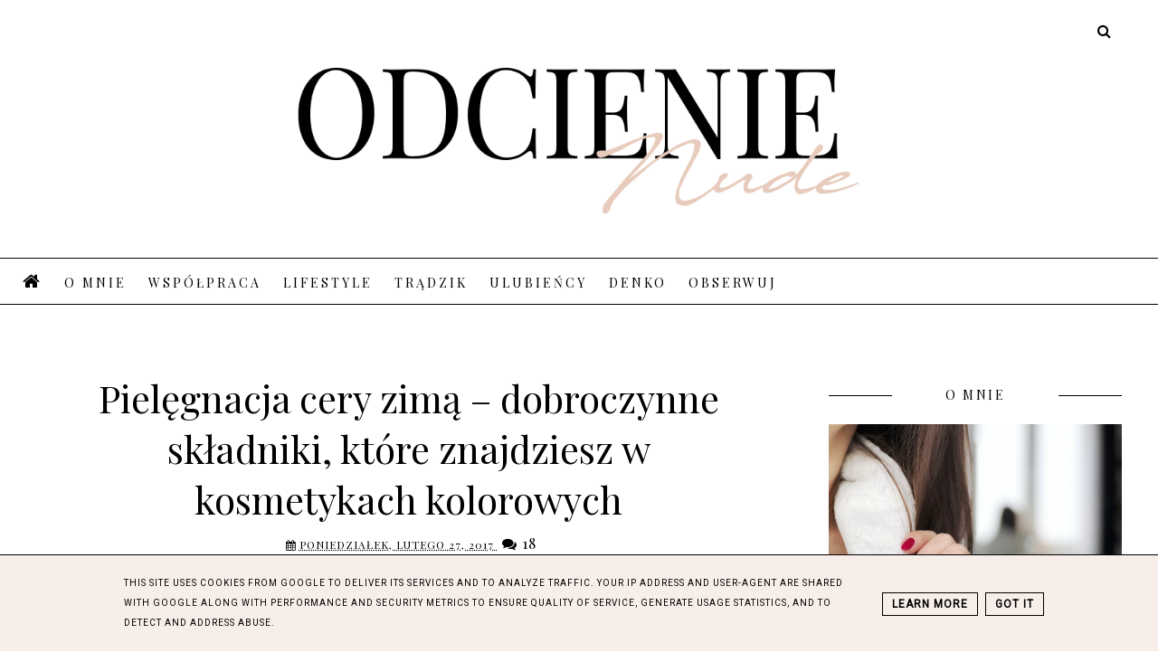

--- FILE ---
content_type: text/html; charset=UTF-8
request_url: https://www.odcienienude.pl/2017/02/
body_size: 43059
content:
<!DOCTYPE html>
<html class='v2' dir='ltr' xmlns='http://www.w3.org/1999/xhtml' xmlns:b='http://www.google.com/2005/gml/b' xmlns:data='http://www.google.com/2005/gml/data' xmlns:expr='http://www.google.com/2005/gml/expr'>
<head>
<link href='https://www.blogger.com/static/v1/widgets/335934321-css_bundle_v2.css' rel='stylesheet' type='text/css'/>
<!-- TradeDoubler site verification 3066780 -->
<meta content='blog kosmetyki, kosmetyki naturalne, blog kosmetyczny' name='keywords'/>
<meta content='width=device-width, initial-scale=1' name='viewport'/>
<meta content='text/html; charset=UTF-8' http-equiv='Content-Type'/>
<meta content='blogger' name='generator'/>
<link href='https://www.odcienienude.pl/favicon.ico' rel='icon' type='image/x-icon'/>
<link href='https://www.odcienienude.pl/2017/02/' rel='canonical'/>
<link rel="alternate" type="application/atom+xml" title="Blog kosmetyczny - Atom" href="https://www.odcienienude.pl/feeds/posts/default" />
<link rel="alternate" type="application/rss+xml" title="Blog kosmetyczny - RSS" href="https://www.odcienienude.pl/feeds/posts/default?alt=rss" />
<link rel="service.post" type="application/atom+xml" title="Blog kosmetyczny - Atom" href="https://www.blogger.com/feeds/3256889890239694429/posts/default" />
<!--Can't find substitution for tag [blog.ieCssRetrofitLinks]-->
<meta content='Blog o kosmetykach. Głównie o naturalnej pielęgnacji, z kolorem nude na czele, a w tle piękne zapachy świec Yankee Candle' name='description'/>
<meta content='https://www.odcienienude.pl/2017/02/' property='og:url'/>
<meta content='Blog kosmetyczny' property='og:title'/>
<meta content='Blog o kosmetykach. Głównie o naturalnej pielęgnacji, z kolorem nude na czele, a w tle piękne zapachy świec Yankee Candle' property='og:description'/>
<link href='//maxcdn.bootstrapcdn.com/font-awesome/4.2.0/css/font-awesome.min.css' rel='stylesheet'/>
<title>Blog kosmetyczny: lutego 2017</title>
<!-- Metadata Facebook -->
<meta content='' property='og:image'/>
<meta content='Blog kosmetyczny' property='og:site_name'/>
<meta content='Blog o kosmetykach. Głównie o naturalnej pielęgnacji, z kolorem nude na czele, a w tle piękne zapachy świec Yankee Candle' property='og:description'/>
<meta content='Blog o kosmetykach. Głównie o naturalnej pielęgnacji, z kolorem nude na czele, a w tle piękne zapachy świec Yankee Candle' name='description'/>
<meta content='Blog kosmetyczny: lutego 2017' property='og:title'/>
<meta content='article' property='og:type'/>
<meta content='https://www.odcienienude.pl/2017/02/' property='og:url'/>
<style type='text/css'>@font-face{font-family:'Playfair Display';font-style:normal;font-weight:400;font-display:swap;src:url(//fonts.gstatic.com/s/playfairdisplay/v40/nuFvD-vYSZviVYUb_rj3ij__anPXJzDwcbmjWBN2PKdFvXDTbtPK-F2qC0usEw.woff2)format('woff2');unicode-range:U+0301,U+0400-045F,U+0490-0491,U+04B0-04B1,U+2116;}@font-face{font-family:'Playfair Display';font-style:normal;font-weight:400;font-display:swap;src:url(//fonts.gstatic.com/s/playfairdisplay/v40/nuFvD-vYSZviVYUb_rj3ij__anPXJzDwcbmjWBN2PKdFvXDYbtPK-F2qC0usEw.woff2)format('woff2');unicode-range:U+0102-0103,U+0110-0111,U+0128-0129,U+0168-0169,U+01A0-01A1,U+01AF-01B0,U+0300-0301,U+0303-0304,U+0308-0309,U+0323,U+0329,U+1EA0-1EF9,U+20AB;}@font-face{font-family:'Playfair Display';font-style:normal;font-weight:400;font-display:swap;src:url(//fonts.gstatic.com/s/playfairdisplay/v40/nuFvD-vYSZviVYUb_rj3ij__anPXJzDwcbmjWBN2PKdFvXDZbtPK-F2qC0usEw.woff2)format('woff2');unicode-range:U+0100-02BA,U+02BD-02C5,U+02C7-02CC,U+02CE-02D7,U+02DD-02FF,U+0304,U+0308,U+0329,U+1D00-1DBF,U+1E00-1E9F,U+1EF2-1EFF,U+2020,U+20A0-20AB,U+20AD-20C0,U+2113,U+2C60-2C7F,U+A720-A7FF;}@font-face{font-family:'Playfair Display';font-style:normal;font-weight:400;font-display:swap;src:url(//fonts.gstatic.com/s/playfairdisplay/v40/nuFvD-vYSZviVYUb_rj3ij__anPXJzDwcbmjWBN2PKdFvXDXbtPK-F2qC0s.woff2)format('woff2');unicode-range:U+0000-00FF,U+0131,U+0152-0153,U+02BB-02BC,U+02C6,U+02DA,U+02DC,U+0304,U+0308,U+0329,U+2000-206F,U+20AC,U+2122,U+2191,U+2193,U+2212,U+2215,U+FEFF,U+FFFD;}</style>
<style id='page-skin-1' type='text/css'><!--
------------------------------------
SZABLON MARISA
Blog Design: KAROGRAFIA.PL
------------------------------------
<Group description="Page Text" selector="body">
<Variable name="body.font" description="Font" type="font"
default="normal normal 12px Arial, Tahoma, Helvetica, FreeSans, sans-serif"/>
<Variable name="body.text.color" description="Text Color" type="color" default="#222222"/>
</Group>
<Group description="Links" selector=".main-outer">
<Variable name="link.color" description="Link Color" type="color" default="#2288bb"/>
<Variable name="link.visited.color" description="Visited Color" type="color" default="#888888"/>
<Variable name="link.hover.color" description="Hover Color" type="color" default="#33aaff"/>
</Group>
<Group description="Tabs Text" selector=".tabs-inner .widget li a">
<Variable name="tabs.hover.color" description="Hover Color" type="color" default="#33aaff"/>
<Variable name="tabs.font" description="Font" type="font"
default="normal normal 14px Arial, Tahoma, Helvetica, FreeSans, sans-serif"/>
<Variable name="tabs.text.color" description="Text Color" type="color" default="#999999"/>
<Variable name="tabs.selected.text.color" description="Selected Color" type="color" default="#000000"/>
</Group>
<Group description="Tabs Background" selector=".tabs-outer .PageList">
<Variable name="tabs.background.color" description="Background Color" type="color" default="#f5f5f5"/>
<Variable name="tabs.hover.background.color" description="Hover Color" type="color" default="#eeeeee"/>
</Group>
<Group description="Post Title" selector="h1.post-title, .comments h4">
<Variable name="post.title.font" description="Font" type="font"
default="normal normal 40px Arial, Tahoma, Helvetica, FreeSans, sans-serif"/>
<Variable name="post.text.color" description="Text Color" type="color" default="#33aaff"/>
<Variable name="post.hover.color" description="Hover Color" type="color" default="#f7cac9"/>
</Group>
<Group description="Date Header" selector=".date-header">
<Variable name="date.header.color" description="Text Color" type="color"
default="#000000"/>
<Variable name="date.header.background.color" description="Background Color" type="color"
default="transparent"/>
</Group>
<Group description="Gadgets" selector="h2">
<Variable name="widget.title.font" description="Title Font" type="font"
default="normal bold 11px Arial, Tahoma, Helvetica, FreeSans, sans-serif"/>
<Variable name="widget.title.text.color" description="Title Color" type="color" default="#000000"/>
<Variable name="widget.alternate.text.color" description="Alternate Color" type="color" default="#999999"/>
</Group>
<Group description="Tekst gadżetów" selector="sidebar.widget">
<Variable name="widget.text.font" description="Czcionka tekstu" type="font"
default="normal bold 11px Arial, Tahoma, Helvetica, FreeSans, sans-serif"/>
<Variable name="widget.h2.text.font" description="czcionka nagłówków" type="font"
default="normal bold 11px Arial, Tahoma, Helvetica, FreeSans, sans-serif"/>
</Group>
<Group description="Linia TOP" selector="content">
<Variable name="button.rule.color" description="Background" type="color" default="#eeeeee"/>   </Group>
<Group description="Buttony" selector="content">
<Variable name="button.background.color" description="Background" type="color" default="#eeeeee"/>   </Group>
<Group description="Copyright" selector="content">
<Variable name="copyright.background.color" description="Background" type="color" default="#eeeeee"/>   </Group>
<Group description="Slider" selector="popularslider">
<Variable name="slider.text.color" description="Text Color" type="color" default="#999999"/>
<Variable name="slider.hover.color" description="Hover Color" type="color" default="#33aaff"/>
<Variable name="slider.border.color" description="Ramka" type="color" default="#eeeeee"/>
</Group>
<Group description="Linki Paska Bocznego" selector="sidebar">
<Variable name="sidebar.text.color" description="Text Color" type="color" default="#999999"/>
<Variable name="sidebar.visited.color" description="Visited Color" type="color" default="#000000"/>
<Variable name="sidebar.hover.color" description="Hover Color" type="color" default="#33aaff"/>
</Group>
<Group description="Linki Menu" selector="nav">
<Variable name="menu.text.color" description="Text Color" type="color" default="#999999"/>
<Variable name="menu.hover.color" description="Hover Color" type="color" default="#33aaff"/>
</Group>
<Group description="Linki submenu" selector="nav">
<Variable name="menuli.text.color" description="Text Color" type="color" default="#999999"/>
<Variable name="menuli.hover.color" description="Hover Color" type="color" default="#33aaff"/>
<Variable name="menuli.background.color" description="Background" type="color" default="#eeeeee"/>
</Group>
<Group description="Kolor tła Menu" selector="nav">
<Variable name="menu.background.color" description="Background" type="color" default="#eeeeee"/>
</Group>
<Group description="Linki Stopki" selector="stopka">
<Variable name="stopka.text.color" description="Text Color" type="color" default="#999999"/>
<Variable name="stopka.hover.color" description="Hover Color" type="color" default="#33aaff"/>
</Group>
<Group description="Obramowanie paska bocznego">
<Variable name="sidebar.border.color" description="Border Color" type="color" default="#999999"/>
</Group>
<Group description="Pozostałe ramki i podkreślenia">
<Variable name="border.color" description="Border Color" type="color" default="#999999"/>
</Group>
<Group description="Tło dodatkowe">
<Variable name="background.color" description="Kolor tła" type="color" default="#999999"/>
</Group>
<Group description="Tło formularza">
<Variable name="background.input.color" description="Kolor tła formularza" type="color" default="#999999"/>
</Group>
<Group description="Back to top">
<Variable name="back.color" description="Kolor Back to top" type="color" default="#999999"/>
<Variable name="back.hover.color" description="Kolor Back to top po najechaniu myszką" type="color" default="#999999"/>
<Variable name="back.font.color" description="Kolor strzałki" type="color" default="#999999"/>
<Variable name="back.font.hover.color" description="Kolor strzałki po najechaniu myszką" type="color" default="#999999"/>
</Group>
body {
margin: 0px;
font-family: 'Playfair Display', sans-serif;
color: #000000;}
.section {
margin:0px;}
#HTML4 {
display:none!important; }
/* -----   TABS REGION SECTION   ----- */
.PageList li {display:block!important;float:none;background:#eeeeee;margin-bottom:2px!important;height:30px;vertical-align: middle;display:table!important;text-align: center;}
.PageList {text-align:center !important;}
.PageList li a {
display:table-cell;
text-align:center!important;
padding-top:10px!important;
text-transform:uppercase;
font:normal normal 10px Playfair Display;
color:#000000;
letter-spacing:2px;
font-weight:bold;}
.PageList li a:hover {color:#000000;background:#ffffff}
.PageList {border-top:1px solid #eee;
border-bottom:0px solid #eee;padding:10px 0px;
}
/* -----   SIDEBAR SECTION   ----- */
.sidebar .widget {
margin-top: 10px!important;
border-top: 1px solid #000!important;
}
.sidebar h2 {
margin-left: 70px;
margin-right: 70px;
display: inline-block;
padding-bottom: 4px;
background: white;
}
.widget-title, #sidebar .widget h2 {
font-family: 'Playfair Display', sans-serif;
font-size: 14px;
line-height: 1.25;
letter-spacing: 2.5px;
text-align: center;
display: block;
font-weight:normal;
text-transform:uppercase;
margin-top: -10px;
margin-bottom: 10px;
text-overflow: ellipsis;
white-space: nowrap;
overflow: hidden;
}
.sidebar .widget-content {
padding-top: 10px;
margin-bottom: 50px; }
.sidebar img {
max-width:100%;
height:auto}
.sidebar .widget, #blogfooter .widget {text-align:center;}
.blog-list-container .blog-icon img {width:20px;height:auto;}
.blog-list-container a {
display:block;
text-align:left!important;
margin-bottom:5px;
text-transform:uppercase;
font-weight:normal;
letter-spacing:1px;
line-height:120%;}
.blog-list-container a:hover {
text-decoration:none!important;}
#BlogList1 img {max-width:80px;height:auto;}
.BlogList li .blog-content {border-bottom:1px solid #000000;}
.blog-list-container .blog-content {
text-decoration:none!important;
margin:0px!important;
width:100%}
#BlogList1 .item-title {
border-bottom:1px solid #fff;}
#BlogList1 .item-title a {
display:block;
text-transform:none!important;
text-align:center!important}
#BlogList1 .item-content {
border-bottom:0px solid #000000;
padding-bottom:10px;}
.sidebar ul {
counter-reset: popularcount;
margin: 0;
padding: 0;
}
.sidebar ul li {
width: 100%;
list-style: none !important;
padding: 0 !important;
margin-bottom: 20px;
position: relative;
border: 0;
}
.PopularPosts .item-thumbnail a {
clip: auto;
display: block;
height: auto;
}
.PopularPosts  .item-thumbnail {
width: 100%;
position: relative;
margin-bottom: 15px;
}
.PopularPosts  .item-thumbnail img {
position: relative;
width: 100%;
max-height: 100%;
object-fit: cover;
}
.PopularPosts  .item-content:hover {
opacity:0.7;
transition:all 300ms ease-in-out;
-webkit-transition:all 300ms ease-in-out;
-moz-transition:all 300ms ease-in-out;
-o-transition:all 300ms ease-in-out;
-ms-transition:all 300ms ease-in-out;}
.PopularPosts  .item-title {
text-transform: uppercase;
text-align: center;
margin: 0px auto;
padding-bottom: 10px;
border-bottom: 1px solid #000000;
}
.PopularPosts  .item-title a {
text-align: center;
font-family: "Playfair Display", serif;
font-size: 15px;
font-weight: 400!important;
color: #000!important;
letter-spacing: 0px;
}
.PopularPosts .item-snippet {
font-family: 'Playfair Display', sans-serif!important;
font:normal normal 13px Playfair Display;
padding: 10px 15px;
text-align: center;
color: #000000;
}
#sidebar-wrapper {
font-family: 'Playfair Display', sans-serif;
font-size: 14px;
background:#fff;
float: right;
margin: 0px 0px auto;
padding-bottom: 20px;
width: 27%;
margin-top:30px!important;
line-height: 1.6em;
word-wrap: break-word;
overflow: hidden;
margin:0px;
}
.jump-link {font-weight:bold;}
#sidebar-wrapper a:link {
color:#000000;}
#sidebar-wrapper a:visited {
color:#000000;}
#sidebar-wrapper a:hover {
color:#ddbead;}
.sidebar.section {margin:0px;margin-top:20px;}
.widget ul {
padding:0px; margin:0px;}
#sidebar-wrapper .widget {border-top:0px solid #000;}
.widget-content {
padding:10px 0px;}
#social-icons .fa {
display: inline;
margin: 7px!important;
font-size:14px;
}
#social-icons {
padding: 12px 0px 0px 0px!important;margin-bottom:-10px;
}
#social-icons{
margin: 0 auto!impotant;
text-align:center;
}
.widget .widget-item-control a img {
width:20px;height:auto}
input.gsc-input, .FollowByEmail .follow-by-email-inner .follow-by-email-address {
border: 1px solid #000000!important;
padding: 10px !important;
height: 12px;
background:#eeeeee;
}
#CustomSearch1 {
border:none!important;
}
input.gsc-search-button, .FollowByEmail .follow-by-email-inner .follow-by-email-submit {
padding: 8px 10px 9px 10px;
height:34px;
font-size:10px;
text-transform:uppercase;
background: #000000;
color: #fff;
border: none;
width:100px;
}
input.gsc-search-button {
border-top:1px solid #000000;
border-bottom:1px solid #000000;
border-right:1px solid #000000;}
.Label li {
padding: 10px;
list-style-type: none;
font-size: 12px;
letter-spacing: 1px;
text-transform: uppercase;
text-align:center;
}
.label-size{
float:left;
margin:2px 2px 6px 0;
padding: 5px 10px 3px 10px;
text-transform: uppercase;
border: solid 1px #eee;
text-decoration:none;
font-size:12px;
}
.label-size:hover {
border:1px solid #eee;
text-decoration: none;
zoom: 1;
}
.label-size a  {
float:left;
text-decoration: none;
}
.label-size a:hover  {
text-decoration: none;
}
#Label2 {text-align:center!important;margin:0 auto}
#ArchiveList {
padding: 7px!important;
}
#BlogArchive1_ArchiveMenu{
width: 100%!important;
padding: 10px;
border:1px solid #eee
}
.BlogArchive #ArchiveList ul li {padding:3px 10px!important;}
/* -----   BLOG REGION SECTION   ----- */
#blogregion {
margin:auto;
padding: 50px 0px 0px 0px;
width: 100%;
background:#fff;
}
#Blog1 {padding-top:20px;}
#blogregion-wrapper {
margin:auto;
padding: 0px 0px 20px 0px;
max-width: 1200px;
}
#blog-wrapper {
border:0px solid #DEDEDE;
background:#fff;
float: left;
margin: 10px;
padding-bottom:20px;
width: 67%;
text-align: justify;
word-wrap: break-word;
overflow: hidden;
letter-spacing:1px;
font-family: 'Playfair Display', sans-serif;
color: #000000; }
.summary {
margin-top: 10px!important;
}
.post-body {
line-height: 170%!important;}
#blog-pager .fa {
font-size:15px;}
.home-link .fa {
font-size: 20px!important;}
/* -----   HEADER SECTION   ----- */
#Header {
max-width:100%;
background: #fff;
border-top:5px solid #ffffff
}
#header-inner {
max-width:700px;
margin:auto;
padding: 0px 0;
}
#Header1_headerimg {
margin: 0 auto;
max-width:100%;
height:auto;
}
/* -----   BLOG FOOTER SECTION   ----- */
#blogfooter, #blogfooter-1, #blogfooter-all {
margin:auto;
padding: 0px 0px 10px 0px;
width: 100%;
background:#fff;
}
#blogfooter img {
max-width:100%;
height:auto;}
#blogfooter {margin:20px 0;}
#blogfooter-wrapper-all-1 {
max-width:100%;margin-bottom:-10px;}
#blogfooter-wrapper-all-1 h2, .footerbar-all h2
{text-align:center;text-transform:uppercase;
font:normal normal 42px Playfair Display;
letter-spacing:2px;
margin-bottom:25px;}
#footer-wrapper-all h2:after {
content: "";
display: block;
width: 30px;
border-bottom:1px solid #000000;
padding:8px;
margin:0 auto;
}
#blogfooter a:hover {
color:#ddbead!important}
#blogfooter a:visited {
color:#000000}
#blogfooter a:link {
color:#000000}
#blogfooter-wrapper, #blogfooter-wrapper-1 {
margin:auto;
padding: 0px 0px 0px 0px;
max-width: 1050px;
}
#blogfooter-wrapper-all {background:#e7cbbc;padding: 50px}
#footer-wrapper {
border:0px solid #DEDEDE;
background:#fff;
float: left;
margin: 0px 5px auto;
padding-bottom: 20px;
width: 32%;
text-align: justify;
font-size:100%;
line-height: 1.6em;
word-wrap: break-word;
overflow: hidden;
}
.footerbar {
margin: 0; padding: 0;
}
.footerbar .widget {
margin: 0;
padding: 10px 0px 0px 0px;
}
.footerbar h2 {
margin:0 auto;
padding: 3px 0px 8px 0px;
text-align: center;
letter-spacing:1px;
text-transform:uppercase;
border-bottom:1px solid #000000;
font: normal normal 16px 'Playfair Display', sans-serif!important;
width:100%;
}
.footerbar ul {
margin: 0px 0px 0px 0px;
padding: 0px 0px 0px 0px;
list-style-type: none;
}
.footerbar li {
margin: 0px 0px 2px 0px;
padding: 0px 0px 1px 0px;
}
/* -----   COPYRIGHT SECTION   ----- */
#stopka {
font-size: 8px;
padding: 10px 20px 20px 20px;
margin-top: 75px;
color:#ffffff!important;
text-transform: uppercase;
letter-spacing: 2px;
margin:0 auto!important;
}
#copyright a {
background:transparent
}
.copyr {
background-color: #000000;padding:5px;
}
.copyr a {
color:#ffffff!important;}
.copyr a:hover {
color:#ddbead!important;}
#copyright {
float:left;
width:30%;
text-align:right!important
}
#copyright a {text-align:right!important;}
#copyright1 {
float:left;
width:70%;
}
.topmenu{width:100%;margin:0 auto;background:#ffffff;z-index:100;}
#menu{height:50px;border-bottom:0 solid #eeeeee;border-top:0 solid #eeeeee;max-width:1200px;margin:0 auto;z-index:9999999!important}
/* -----   MENU SECTION   ----- */
.topmenu {
margin:0 auto;
background:#fff;
border-bottom: 1px solid #000000;
border-top: 1px solid #000000;
height:50px;}
#menu{
margin:0 auto;
max-width:1250px;
z-index: 9999999!important;
}
#menu ul,#menu li{
margin:0 auto;
padding:10px 0 10px 0;
list-style:none}
#menu ul{
max-width:1250px;
}
#menu li{float:none;
display:inline-block;
transition:all 300ms ease-in-out;
-webkit-transition:all 300ms ease-in-out;
-moz-transition:all 300ms ease-in-out;
-o-transition:all 300ms ease-in-out;
-ms-transition:all 300ms ease-in-out;}
#menu a{display: block;
line-height: 40px;
padding: 0 10px;
text-decoration: none;
color: #000000;
font: normal normal 14px Playfair Display;
text-transform: uppercase;
letter-spacing: 3px;
font-weight: normal;
}
.published .updated{
text-decoration: none!important;
}
#menu ul li a {display: inline;text-align:center;width: 100%;
}
#menu li a:hover{
color: #ddbead;
-webkit-transition: all .3s ease-in-out;
-moz-transition: all .3s ease-in-out;
-ms-transition: all .3s ease-in-out;
-o-transition: all .3s ease-in-out;
transition: all .3s ease-in-out;
}
#menu #minput{
display:none;
margin:0 0;
line-height:36px;
padding:0 0;width:100%;
height:30px;
opacity:0;
cursor:pointer}
#menu label{
display:none;
text-align:center;
margin-top:-35px;}
#menu label span{
font-size:20px;left:35px;
position:absolute;}
#menu ul.down-menu{
height: auto;
overflow: hidden;
width: 170px;
background: transparent;
position: absolute;
z-index: 9999999!important;
visibility: hidden;
opacity: 0;
-webkit-transition: opacity .5s ease-in-out;
-moz-transition: opacity .5s ease-in-out;
-o-transition: opacity .5s ease-in-out;
transition: opacity .5s ease-in-out;
margin-top:10px!important;
}
#menu ul.down-menu li{
display:block;
width: 100%;
font:normal 0.8em Arial;
text-transform: none;
text-shadow: none;
border-bottom: 1px solid #fff;
background:#f7eee9;
z-index: 9999999!important;
text-align:center;
}
#menu ul.down-menu li a {padding:0 10px!important;text-align:center;
}
#menu ul.down-menu a{
color: #000000;
line-height: 35px;
}
#menu li:hover ul.down-menu{visibility: visible;
opacity: 1;
-prefixes-delay: 0s, 0s;
display:block;
}
#menu ul.down-menu a:hover{
color:#ffffff;
}
.topmenu-fix {background:#fff;z-index: 9999; position: fixed; left: 0; top: 0; width: 100%; border-top: 1px solid white;}
.topmenu-fix li{padding:10px 0!important;
transition:all 300ms ease-in-out;
-webkit-transition:all 300ms ease-in-out;
-moz-transition:all 300ms ease-in-out;
-o-transition:all 300ms ease-in-out;
-ms-transition:all 300ms ease-in-out;}
/* -----   SLIDER SECTION -------- */
#popularslider {
margin: auto;
padding: 20px 0;
margin-top:-25px!important;}
#PopularPosts2 h2 {display:none!important;}
#PopularPosts2 {margin-bottom:-50px!important;}
#PopularPosts2 .item-title {
letter-spacing: 0.5px;
}
#PopularPosts2 .item-title a {
color: #000000!important;
font-size: 30px;
font-weight: 700;
font:normal normal 42px Playfair Display;
font-size:125% !important;
text-transform:uppercase;
line-height: 38px;
text-align:center!important;
margin:0 auto!important;
position:relative!important;
display: block;
}
#PopularPosts2 .item-title {
position:absolute;
display:table;
margin-top:50%;
transform: translateY(-50%);
width: 80%!important;
margin-left:10%;
border: 1px solid #000000;
background: rgba(255, 255, 255, 0.6) none repeat scroll 0% 0%;
}
#PopularPosts2 .item-title a {
display:table-cell;
vertical-align:middle;
color: #000000;
text-decoration: none;
padding:20px;
}
#PopularPosts2 .item-title a:hover {
color:#849dae!important;}
#PopularPosts2 .item-snippet {background:#fff;z-index:1!important}
#PopularPosts2 ul {
margin: 0;
padding: 0;
display:none;
}
#PopularPosts2 ul li {
width: 100%;
display:inline-block!important;
list-style: none!important;
padding: 0 !important;
margin-bottom: 0px;
position: relative;
border: 0;
}
#PopularPosts2 .item-thumbnail a {
clip: auto;
display: block;
height: auto;
height: 450px;
}
#PopularPosts2 .item-thumbnail {
width: 100%;
position: relative;
margin-bottom: 15px;
overflow:hidden;
}
#PopularPosts2 .item-thumbnail img {
position: relative;
width: 100%;
height: 450px;
object-fit: cover;
-moz-transform:scale(1.0);
}
#PopularPosts2 .item-snippet {
display:none!important;
}
.owl-prev {
position: absolute;
left: 20px;
top: 41%;
font-size:30px;
}
.owl-next {position: absolute;
right: 20px;
top: 41%;
font-size:30px;
}
.owl-prev .fa, .owl-next .fa {color:#000000!important}
.owl-prev .fa:hover, .owl-next .fa:hover {color:#000!important;}
#owl-demo {margin-bottom:20px;}
/* -----  RELATED POSTS SECTION   ----- */
/* -----   FEATURED SECTION -------- */
ul#featured_posts {
display:block!important;
position:relative;
text-align:center;
margin: 0 auto!important;
}
ul#featured_posts li:nth-child(odd) {margin: 0 0px;}
ul#featured_posts li {
width:23.4%;
padding:0px 0.8%;
float:left;
}
#featured_posts li{
list-style: none ;
min-height:350px;
}
#featured_posts .f-title a, #featured_posts .rmore {padding-left:0px;position:relative;font:normal normal 42px Playfair Display!important;font-size:125%!important;width:100%;letter-spacing:1px;text-transform:uppercase;}
#featured_posts img:hover {opacity:0.7;transition:all 300ms ease-in-out;-webkit-transition:all 300ms ease-in-out;-moz-transition:all 300ms ease-in-out;-o-transition:all 300ms ease-in-out;-ms-transition:all 300ms ease-in-out;}
img.featuredthumb{
float: left;
margin-right: 10px !important;
height:auto;
width: 100%;
margin-bottom:10px;
}
#featured_posts .summary {font-family: 'Playfair Display', sans-serif;
!important}
/* -----   POSTS SECTION   ----- */
.jump-link {
margin-top: 20px;
}
.post blockquote{
display:block;
margin: 10px 0;
position: relative;
border-left: 0px solid #000;
font-style:italic;
padding: 15px 20px 15px 45px;
}
.post blockquote::before{
content: "\201C"; /*Unicode for Left Double Quote*/
font-family: Georgia, serif;
font-size: 50px;
font-weight: bold;
position: absolute;
left: 10px;
top:10px;
}
.post-body ul {
list-style: none;
}
.post-body ul li:before {
content: "\2665";
font-family: 'FontAwesome';
color:#000000;
font-size:15px;margin-right:10px;}
.comments .avatar-image-container img {margin-left:0px;}
.comments {
border-top: 1px solid #000000; }
.post-outer h4 {
padding-top: 10px; }
h1.post-title a{
color: #000000;
}
.BlogList li .blog-content, .BlogList {font-family: 'Playfair Display', sans-serif!important;
;}
h1.post-title {
text-align:center;
color: #000000;
font-family: "Playfair Display", serif;
font-size: 40px;
font-weight: 400!important;
color: #000!important;
line-height: 1.4!important;
margin-top:0px;
margin-bottom: 10px;
letter-spacing:0px;
}
h1.post-title a:hover {
color:#ddbead!important;
}
.readmore {
float:left:
}
.post-body h2 {font-size:155%;
margin-bottom:10px;}
.post-author.vcard {
float:left!important;
font-family:Playfair Display;
font-size:150%
letter-spacing:2px;
margin-top:0px;
}
.post-body {margin-bottom:20px;}
.info-post {
width:60%;
min-height:20px;
float:right;
margin-top:-44px;
}
a:link {
text-decoration:none;
color: #000000;
}
a:visited {
text-decoration:none;
color: #000000;
}
a:hover {
text-decoration:none;
color: #ddbead;
transition:all 300ms ease-in-out;-webkit-transition:all 300ms ease-in-out;-moz-transition:all 300ms ease-in-out;-o-transition:all 300ms ease-in-out;-ms-transition:all 300ms ease-in-out;
}
.posts-thumb {width:100%;}
.posts-thumb img {margin-left:0px!important;width:100%!important;}
.post-outer img {
max-width:100%;
height:auto;
margin-left:-15px;
}
.post-outer {
padding: 0px 0px 0px;
padding-bottom:10px;
margin-bottom:40px;podding-left:0px!important}
.date-header span {
background-color: #FFF;
color: #000000;
letter-spacing: 3px;
margin: inherit;
font-size: 9px;
padding: 5px 20px;
font-weight: normal;
}
.date-header {
text-align: center;
margin-bottom: 0px;
margin-bottom: -10px!important;
margin-top:-20px;
}
.post-outer h2, .post-outer h1, .post-outer h4 {font:normal normal 42px Playfair Display!important;font-size:220%!important}
.post-outer h4 {font-size:100%!important;text-transform:uppercase;}
.post-outer h2 {font:normal normal 42px Playfair Display!important;font-size:160%!important}
.post-outer h4, .post-outer h1 {margin-bottom:10px;}
#PopularPosts h2, #Attribution1 {display:none!important;}
.comments .comment .comment-actions a {border:1px solid #eee;padding:3px 10px;margin-right:10px;text-transform:uppercase;font-size:10px;margin-top:15px!important;}
.comments .comment .comment-actions a:hover {text-decoration:none!important;}
.comments .comments-content .comments .continue a {text-transform:uppercase;}
.post-comment-link {
clear: both;
display: inline;
padding-bottom: 10px;
float: left;}
.comment-link {
font-size: 15px;
font-family: Playfair Display;
letter-spacing: 1px;
text-transform: uppercase;}
.share-this {text-align:right;}
.share-box {
padding: 0px 10px 10px;}
.share-box .fa {font-size:12px;}
.label-info {
text-transform: uppercase;
font-family: Playfair Display;
letter-spacing: 2px;
font-size:10px;
margin-bottom:30px;
}
.label-info a { padding:5px 10px;}
.status-msg-wrap {
margin-bottom:50px;
padding:10px;
text-transform:uppercase;
font-family:Playfair Display;
font-size:14px;
float:left;
}
.status-msg-border {
border: 0px solid #fff;}
.status-msg-body {
padding:10px;
}
.status-msg-bg {
background:#fff;}
#FeaturedPost1 {background:#fff;margin:-10px;padding:0px;transition:all 300ms ease-in-out;
-webkit-transition:all 300ms ease-in-out;
-moz-transition:all 300ms ease-in-out;
-o-transition:all 300ms ease-in-out;
-ms-transition:all 300ms ease-in-out;}
#FeaturedPost1 h1 {text-align:center;}
#blog-pager {width:100%;
padding-top:20px!important;}
.date-outer:first-child .post-thumbnail {margin-bottom:0px;}
.date-outer:first-child {
width: 98%!important;
margin: 0px;
padding:1%;
margin-bottom:50px;
margin-top: -23px!important;
}
.date-outer {width:46%;display:inline-block;float:left;padding:1%;margin-bottom:10px;}
.date-outer .post-thumbnail {margin-bottom:0px;}
.date-outer:nth-of-type(2n+2) {
margin-right:4%;
}
@media screen and (max-width: 500px){
#blogfooter-all {display:none!important;}
}
@media screen and (max-width: 800px){
#blog-wrapper, #sidebar-wrapper, #footer-wrapper {
width:100%!important;
margin: 0px auto!important;
}
.menu_left{display:none!important;}
.menu_right {width:100%!important}
.owl-next, .owl-prev {display:none;}
#PopularPosts2 .item-title {
margin-top:180px;}
#sidebar-wrapper {border:0px solid #fff;}
#menu{position:relative;border:none!important}
#menu ul{background:#fff;position:absolute;top:100%;right:0;left:0;z-index:3;height:auto;display:none}
#menu ul.down-menu{width:100%;position:static;}
#menu li{display:block;float:none;width:auto; font:normal 0.8em Arial;}
#menu #minput,#menu label{position:relative;margin:0 auto;display:block;color:#000;font-size:40px!important;}
#menu{padding:20px;}
#menu label {margin-top:-45px;}
#menu #minput{z-index:4;}
#menu #minput:checked + label{color:black}
#menu #minput:checked ~ ul{display:block;}
.date-outer {width:100%!important;display:inline-block;float:left;}
.date-outer:nth-of-type(2n+2) {
margin-right:0%;
}
.date-outer .posts-thumb {max-height:445px!important;overflow:hidden}
#Blog1 {padding:10px;}
}
@media screen and (max-width: 1100px){
.menu_left{display:none!important;}
.menu_right {width:100%!important}
li.szukaj #searchbox {width:95%!important;}
#sbutton {background:#fff!important;}
#sbutton i {color:#444!important;}
#sinput {max-width:100%!important;height:40px!important;}
}
@media screen and (min-width: 1100px){
.post-thumbnail {max-height:470px;overflow:hidden;}
.date-outer:first-child .post-thumbnail {max-height:987px;overflow:hidden}
.PopularPosts  .item-thumbnail {max-height:1600px!important;overflow:hidden}
.img-thumb {width:302px;height:302px;overflow:hidden}
.PopularPosts  .item-thumbnail img:hover, .date-outer .post-thumbnail img:hover, .img-thumb img:hover {
-webkit-transform: scale(1.2)
-moz-transform: scale(1.2);
-ms-transform: scale(1.2);
-o-transform: scale(1.2);
transform: scale(1.2);
-webkit-transition: all 0.3s ease 0s;
-moz-transition: all 0.3s ease 0s;
-ms-transition: all 0.3s ease 0s;
-o-transition: all 0.3s ease 0s;
transition: all 0.3s ease 0s;
}li.szukaj {display:none!important}}
}
.fadeinleft {margin-left:-20px;}
/* make keyframes that tell the start state and the end state of our object */
@-webkit-keyframes fadeIn { from { opacity:0;} to { opacity:1; } }
@-moz-keyframes fadeIn { from { opacity:0;} to { opacity:1; } }
@keyframes fadeIn { from { opacity:0; } to { opacity:1; } }
.fade-in {
opacity:0;  /* make things invisible upon start */
-webkit-animation:fadeIn ease-in 1;  /* call our keyframe named fadeIn, use animattion ease-in and repeat it only 1 time */
-moz-animation:fadeIn ease-in 1;
animation:fadeIn ease-in 1;
-webkit-animation-fill-mode:forwards;  /* this makes sure that after animation is done we remain at the last keyframe value (opacity: 1)*/
-moz-animation-fill-mode:forwards;
animation-fill-mode:forwards;
-webkit-animation-duration:1s;
-moz-animation-duration:1s;
animation-duration:1s;
}
.fade-in.one {
-webkit-animation-delay: 0.7s;
-moz-animation-delay: 0.7s;
animation-delay: 0.7s;
}
#cookieChoiceInfo {
bottom: 0!important;
top: auto!important;
border-top: 1px solid #000000;
background-color: #f7eee9!important;
letter-spacing: 1px;
text-transform: uppercase;
}
.cookie-choices-text{
font-size: 10px!important;
color: #000!important;
}
#cookieChoiceInfo > a:nth-child(2),a#cookieChoiceDismiss,  #cookieChoiceInfo a{
border: 1px solid #000000;
color: #000!important;
padding: 5px 10px!important;
font-size:12px;
}
#cookieChoiceInfo > a:nth-child(2):hover,a#cookieChoiceDismiss:hover,  #cookieChoiceInfo a:hover {
color:#ddd!important;}
.comments .avatar-image-container img {margin-left:0px;}
.to-top {
display:none;
position: fixed;
bottom: 2em;
right: 20px;
text-decoration: none;
color: #000000;
background-color:  #f7eee9;
font-size: 12px;
padding: 1em;
z-index:999;
}
#FeaturedPost1:hover {background:#e7cbbc;transition:all 300ms ease-in-out;
-webkit-transition:all 300ms ease-in-out;
-moz-transition:all 300ms ease-in-out;
-o-transition:all 300ms ease-in-out;
-ms-transition:all 300ms ease-in-out;}
.to-top:hover {
background-color: #ddbead;
text-decoration:none;
color:#ffffff;
}
.post-outer img.size-large {width:500%!important;}
.owl-carousel:hover .owl-prev .fa, .owl-carousel:hover .owl-next .fa {opacity:1!important;}
.owl-carousel .owl-prev .fa, .owl-carousel .owl-next .fa  {opacity:0!important;}
img.post-thumb, img.noimage {margin-bottom:10px;margin-top:0px;}
img.post-thumb {margin-left:0px!important;}
.post-info {text-align:center;margin-bottom:20px;text-transform:uppercase;}
.post-info .time-info {margin:0 5px; font-size:70%;}
#popularslider {display:none!important;}
#Header1 {margin-top:0px;margin-bottom:0px;}
#blogfooter {  background: #fff}
#blogfooter .widget, #footer-wrapper {background:transparent!important;}
#blogfooter-all {display:none!important}
.post-body {   font: normal normal 14px Playfair Display;
}
#l-menu {float:left;width:70%;text-align:left!important}
#BlogArchive1 span.post-count {font-size:13px!important;}
#Stats1 {text-align:center!important;}
/*Related Posts Widget by www.bloggerspice.com Start*/
#bloggerspice-rp {padding-tpo:10px;}
#bloggerspice-rp h1{
font-family: 'Playfair Display', sans-serif!important;
text-transform:uppercase;
font:normal normal 42px Playfair Display;
font-size:125%!important;
text-align:center;
letter-spacing:1px;
margin-top:30px!important;
padding:5px
}
#bloggerspice-rp ul {margin-bottom: 0px; padding: 0px 0; }
#bloggerspice-rp ul li{
float:left;
height:auto;    margin:0 2% 10px 0;
width:32%;
}
.ptitle {margin-top:5px; text-transform:uppercase;text-align:center!important}
.pthumb img{padding:0 0;transition:all 400ms ease-in-out;-webkit-transition:all 400ms ease-in-out;-moz-transition:all 400ms ease-in-out;-o-transition:all 400ms ease-in-out;-ms-transition:all 400ms ease-in-out;object-fit: cover;margin-left:0px!important;width:100%!important}
#bloggerspice-rp ul li:nth-child(3n+3){margin-right:0;}
#bloggerspice-rp ul{margin:0;padding:0;list-style:none;}
/*Related Posts Widget by www.bloggerspice.com End*/
{
background: url(https://blogger.googleusercontent.com/img/b/R29vZ2xl/AVvXsEhFG7KxApeMMSvyhZSdyWSZs83HF7MpLJhvRtk8GKlYf0VTrHmyNTfTtGhUoGwkPMHRCrAgqrcO4wuK4k_rZ4n7384Ey4dy0vQ5u4eCtS3Ytr7eZsbdzgbSEFVN-nJh6w5FwuxYT-fczphI/s1600/icon-search.png) center 21px no-repeat;
cursor: pointer;
margin: 0;
padding: 0;
width: 37px;
height: 58px;
line-height: 34px;
background-color: #e4dcd7;
}
/* Search Box
----------------------------------------------- */
#searchformfix
{
float:right;
overflow:hidden;
position:relative;
margin-top:8px!important;
}
li.szukaj #searchbox {
margin-left: 10px!important; }
#sinput {width:275px;height:20px;border:1px solid #000;top:0px;margin:0px!important;padding:0px!important;background:#ffffff;padding-left:10px;text-indent: 10px;font-size:15px;letter-spacing:1px;font-family: 'PT Sans Narrow', sans-serif;}
#sbutton {background:#F7EEE9;border:0px solid #eee!important;box-shadow:none!important;height:22px;padding-top:1px!important;poition:relative;cursor:pointer }
#sbutton i {color:#fff;padding:2px}
.menu_right {float:left;width:100%;text-align:left;margin-top:-5px;}
.menu_left {float:right; text-align:right;   z-index:100!important; margin-right: 30px!important;   }
.menu_left .fa {display:inline!important;}
.menu_left a {width:10px;display:inline!important}
.comments .avatar-image-container img {
width: 50px !important;
border-radius: 50px;}
#Image1 {text-align:justify!important;}#Image1 a:link, #Image1 a:visited {color:#e7cbbc!important;text-align:center}
#BlogList1 .widget {text-align:left!important;}
.post-body a:link, .post-body a:visited  {color:#d8aa92!important;font-weight:bold!important}
.post-body a:hover {color:#000!important;}
.post-info .author-info a, .post-info .time-info a { font-size: 12px; color: black!important; font-weight:normal!important; }
.post-body .jump-link a { color: black!important; }
#omnie {width:100%;display:inline-block;padding-top:10px;}
#omnie-zdj {float:left;width:5%!important;}
#omnie-text {float:right; width:80%; font-size: 13px;}
#omnie img {width:100px!important;border-radius:50px;margin-left:10px;}
h1.post-title a:link, h1.post-title a:visited {font:normal normal 42px Playfair Display!important; color:#000!important;font-weight:400!important}
h1.post-title a:hover {color:#ddbead!important}
#Image2 img {margin-bottom:10px;}
#Image2 a {font-weight:bold!imporant; text-transform:uppercase;margin-top:5px!important;}.topmenu .fa {font-size:20px;}
.post-thumb {
overflow:hidden!important;
}
.date-outer .post-thumbnail, .PopularPosts  .item-thumbnail  { overflow:hidden!important; }
.post-thumb img {
width:100%!important;
height:100%!important;
margin-left:0px!important;
-webkit-transition: all 0.3s ease 0s;
-moz-transition: all 0.3s ease 0s;
-ms-transition: all 0.3s ease 0s;
-o-transition: all 0.3s ease 0s;
transition: all 0.3s ease 0s;}
#bloggerspice-rp h1:before, #bloggerspice-rp h1:after {
border-color: #000000;
margin-left: 10px;
margin-right: 10px;
border-top: 1px solid #000000;
content: " ";
display: inline-block;
padding-bottom: 4px;
width: 17%;
}
h1.post-title.entry-title {padding-top:10px;}
img:hover {transition:all 300ms ease-in-out;
-webkit-transition:all 300ms ease-in-out;
-moz-transition:all 300ms ease-in-out;
-o-transition:all 300ms ease-in-out;
-ms-transition:all 300ms ease-in-out;}
img {transition:all 300ms ease-in-out;
-webkit-transition:all 300ms ease-in-out;
-moz-transition:all 300ms ease-in-out;
-o-transition:all 300ms ease-in-out;
-ms-transition:all 300ms ease-in-out;}
*:focus {
outline: none;
}
.sidebar .widget-content {color:#000000;}
--></style>
<link href='https://maxcdn.bootstrapcdn.com/font-awesome/4.5.0/css/font-awesome.min.css' rel='stylesheet'/>
<script type='text/javascript'>
summary_count = 400;

//<![CDATA[

function removeHtmlTag(strx,chop){
if(strx.indexOf("<")!=-1)
{
var s = strx.split("<");
for(var i=0;i<s.length;i++){
if(s[i].indexOf(">")!=-1){
s[i] = s[i].substring(s[i].indexOf(">")+1,s[i].length);
}
}
strx = s.join("");
}
chop = (chop < strx.length-1) ? chop : strx.length-2;
while(strx.charAt(chop-1)!=' ' && strx.indexOf(' ',chop)!=-1) chop++;
strx = strx.substring(0,chop-1);
return strx+'...';
}
function createsummary(pID){
var div = document.getElementById(pID);
var summ = summary_count;
var summary = '<div class="summary">' + removeHtmlTag(div.innerHTML,summ) + '</div>';
div.innerHTML = summary;
}

//]]>
</script>
<style id='owl-carousel' type='text/css'>
/* 
 * 	Core Owl Carousel CSS File
 *	v1.3.3
 */

/* clearfix */
.owl-carousel .owl-wrapper:after {
	content: ".";
	display: block;
	clear: both;
	visibility: hidden;
	line-height: 0;
	height: 0;

}
/* display none until init */
.owl-carousel{
	display: none;
	position: relative;
	width: 100%;
	-ms-touch-action: pan-y;
}
.owl-carousel .owl-wrapper{
	display: none;
	position: relative;
	-webkit-transform: translate3d(0px, 0px, 0px);

}
.owl-carousel .owl-wrapper-outer{
	overflow: hidden;
	position: relative;
	width: 100%;
}
.owl-carousel .owl-wrapper-outer.autoHeight{
	-webkit-transition: height 500ms ease-in-out;
	-moz-transition: height 500ms ease-in-out;
	-ms-transition: height 500ms ease-in-out;
	-o-transition: height 500ms ease-in-out;
	transition: height 500ms ease-in-out;
}
	
.owl-carousel .owl-item{
	float: left;

}
.owl-controls .owl-page,
.owl-controls .owl-buttons div{
	cursor: pointer;
}
.owl-controls {
	-webkit-user-select: none;
	-khtml-user-select: none;
	-moz-user-select: none;
	-ms-user-select: none;
	user-select: none;
	-webkit-tap-highlight-color: rgba(0, 0, 0, 0);
}

/* mouse grab icon */
.grabbing { 
    cursor:url(grabbing.png) 8 8, move;
}

/* fix */
.owl-carousel  .owl-wrapper,
.owl-carousel  .owl-item{
	-webkit-backface-visibility: hidden;
	-moz-backface-visibility:    hidden;
	-ms-backface-visibility:     hidden;
  -webkit-transform: translate3d(0,0,0);
  -moz-transform: translate3d(0,0,0);
  -ms-transform: translate3d(0,0,0);
}


 #searchform {     width: 0px;
    padding-right: 150px!important;
  }
 
.show-search {
position: absolute;
top: 10px;
right: 115px;
display: block;
z-index: 10000;
    color: #000000!important;

}

.show-search #searchform input#s {
width: 200px;
background: #ffffff;
border: 1px solid #ffffff;
text-decoration: none;
 font: normal normal 13px Playfair Display;
    text-transform: uppercase;
    letter-spacing: 3px;
    color: #000000;
padding: 7px;
}
.show-search #searchform input#s:focus {
border: 1px solid #ffffff;
    color: #000000!important;

}
#top-search {
position:absolute;
right:20px;
top:10px;
width:80px;
text-align:center;
margin-left:0px;
    color: #000000!important;

}
#top-search a {
height:50px;
font-size:16px;
line-height:50px;
    color: #000000!important;
-webkit-transition: all 0.2s linear;
-moz-transition: all 0.2s linear;
-ms-transition: all 0.2s linear;
-o-transition: all 0.2s linear;
transition: all 0.2s linear;
}
.search input#s {
border: 1px solid #ffffff;
padding: 0;
 font: normal normal 13px Playfair Display;
    text-transform: uppercase;
    letter-spacing: 3px;
    color: #000000;
}
#searchform #s:focus { outline:none; }




</style>
<script src='//ajax.googleapis.com/ajax/libs/jquery/1.11.1/jquery.min.js'></script>
<script type='text/javascript'>
 $(document).ready(function() {$('#featured_posts img').attr('width', '100%').attr('height', 'auto').attr('src', function(i, src) {return src.replace( 's72-c', 's950-c' );});});
<!-- helparchive.blogspot.com Creative Commons Attribution 4.0 International License.-->
</script>
<script type='text/javascript'>//<![CDATA[
jQuery(document).ready(function($){"use strict"; $('#top-search a').on('click', function(e) {
        e.preventDefault();
        $('.show-search').toggle('slide');
    });

$('.to-top').click(function(){$('html, body').animate({scrollTop:0},800);return false;});$(document).ready(function(){$(".container").fitVids();});$('.menu').slicknav({prependTo:'.menu-mobile',label:''});});


//]]>
</script>
<link href='https://fonts.googleapis.com/css?family=Nothing+You+Could+Do|Playfair+Display|Raleway&subset=latin,latin-ext' rel='stylesheet'/>
<link href='https://fonts.googleapis.com/css?family=Pragati+Narrow&subset=latin,latin-ext' rel='stylesheet'/>
<link href='https://fonts.googleapis.com/css?family=Yantramanav&subset=latin,latin-ext' rel='stylesheet'/>
<link href='https://fonts.googleapis.com/css?family=PT+Sans+Narrow&subset=latin,latin-ext' rel='stylesheet'/>
<link href='https://fonts.googleapis.com/css?family=Droid+Sans&subset=latin,latin-ext' rel='stylesheet'/>
<link href='https://fonts.googleapis.com/css?family=Playfair+Display:400,400italic' rel='stylesheet' type='text/css'/>
<link href='https://fonts.googleapis.com/css?family=Oswald:400,400italic' rel='stylesheet' type='text/css'/>
<link href='https://fonts.googleapis.com/css?family=Roboto:400,400italic' rel='stylesheet' type='text/css'/>
<script src="//ajax.googleapis.com/ajax/libs/jquery/2.0.0/jquery.min.js"></script>
<script type='text/javascript'>
        (function(i,s,o,g,r,a,m){i['GoogleAnalyticsObject']=r;i[r]=i[r]||function(){
        (i[r].q=i[r].q||[]).push(arguments)},i[r].l=1*new Date();a=s.createElement(o),
        m=s.getElementsByTagName(o)[0];a.async=1;a.src=g;m.parentNode.insertBefore(a,m)
        })(window,document,'script','https://www.google-analytics.com/analytics.js','ga');
        ga('create', 'UA-66660924-1', 'auto', 'blogger');
        ga('blogger.send', 'pageview');
      </script>
<link href='https://www.blogger.com/dyn-css/authorization.css?targetBlogID=3256889890239694429&amp;zx=28929de0-08b3-4859-9302-265f5a4825b2' media='none' onload='if(media!=&#39;all&#39;)media=&#39;all&#39;' rel='stylesheet'/><noscript><link href='https://www.blogger.com/dyn-css/authorization.css?targetBlogID=3256889890239694429&amp;zx=28929de0-08b3-4859-9302-265f5a4825b2' rel='stylesheet'/></noscript>
<meta name='google-adsense-platform-account' content='ca-host-pub-1556223355139109'/>
<meta name='google-adsense-platform-domain' content='blogspot.com'/>

<!-- data-ad-client=ca-pub-4047929719652508 -->

<script type="text/javascript" language="javascript">
  // Supply ads personalization default for EEA readers
  // See https://www.blogger.com/go/adspersonalization
  adsbygoogle = window.adsbygoogle || [];
  if (typeof adsbygoogle.requestNonPersonalizedAds === 'undefined') {
    adsbygoogle.requestNonPersonalizedAds = 1;
  }
</script>


</head>
<script src="//ajax.googleapis.com/ajax/libs/jquery/1.5.1/jquery.min.js"></script>
<script src="//pastebin.com/raw.php?i=J6Kpa2Pf"></script>
<script src="//pastebin.com/raw.php?i=yu6FUA1L"></script>
<body>
<a class='to-top' href='#'><i class='fa fa-arrow-up'></i>
</a>
<!-- == The MIT License (MIT) + +Copyright (c) 2013 Sean MacEntee + +Permission is hereby granted, free of charge, to any person obtaining a copy of +this software and associated documentation files (the "Software"), to deal in +the Software without restriction, including without limitation the rights to +use, copy, modify, merge, publish, distribute, sublicense, and/or sell copies of +the Software, and to permit persons to whom the Software is furnished to do so, +subject to the following conditions: + +The above copyright notice and this permission notice shall be included in all +copies or substantial portions of the Software. + +THE SOFTWARE IS PROVIDED "AS IS", WITHOUT WARRANTY OF ANY KIND, EXPRESS OR +IMPLIED, INCLUDING BUT NOT LIMITED TO THE WARRANTIES OF MERCHANTABILITY, FITNESS +FOR A PARTICULAR PURPOSE AND NONINFRINGEMENT. IN NO EVENT SHALL THE AUTHORS OR +COPYRIGHT HOLDERS BE LIABLE FOR ANY CLAIM, DAMAGES OR OTHER LIABILITY, WHETHER +IN AN ACTION OF CONTRACT, TORT OR OTHERWISE, ARISING FROM, OUT OF OR IN +CONNECTION WITH THE SOFTWARE OR THE USE OR OTHER DEALINGS IN THE SOFTWARE. -->
<script>

 $(document).ready(function(){
  $(window).scroll(function(){
      if ($(this).scrollTop() > 100) {
          $('.to-top').fadeIn();
      } else {
          $('.to-top').fadeOut();
      }
  });
  $('.to-top').click(function(){
      $("html, body").animate({ scrollTop: 0 }, 500);
      return false;
  });
 });

</script>
<div class='menu_left'>
<div id='top-search'>
<div class='show-search' style='display: none;'>
<form action='/search' id='searchform' method='get' role='search'>
<input id='s' name='q' placeholder='Szukaj...' type='text'/>
</form>
</div>
<a class='header-search hidden-xs hidden-sm' href='#'><i class='fa fa-search'></i></a>
</div>
</div>
<div id='Header'>
<div id='header-inner'>
<div class='header section' id='header'>
<div class='widget Header' data-version='1' id='Header1'>
<div id='header-inner'>
<a href='https://www.odcienienude.pl/' style='display: block'>
<img alt='Blog kosmetyczny' height='360px; ' id='Header1_headerimg' src='https://blogger.googleusercontent.com/img/b/R29vZ2xl/AVvXsEh7etZ5CJTxJnJLmt53MLUWjDDTZI2NHcjN_C-00LIPLVLOXMBn-p4nQ_IX4ZSUYa_kHTSblPZ-oiw1nZ4ZjvPmNBJIONnbCOCFyZuUgL-mV0vso3VOvkm0n8-iRyJSnWEM7KQQ6mZblD8/s1600/Odcienie+Nude1.png' style='display: block' width='900px; '/>
</a>
</div>
</div></div>
</div>
<meta content='f7f5f9ee7bb983d2fd922583a9471914' name='verification'/>
</div>
<div class='topmenu'>
<nav id='menu'>
<div class='menu_right'>
<input id='minput' type='checkbox'/>
<label>&#8801;<span></span></label>
<ul>
<li class='szukaj'>
<form action='/search' id='searchbox' method='get'>
<input id='sinput' name='q' placeholder='' size='15' type='text'/>
<button id='sbutton' type='submit'><i class='fa fa-search'></i>
</button>
</form>
</li>
<li><a href='http://www.odcienienude.pl'><i class='fa fa-home'></i></a></li>
<li><a href='http://www.odcienienude.pl/p/o-mnie.html'>O mnie</a>
</li>
<li><a href='http://www.odcienienude.pl/p/kontakt.html'>Współpraca</a></li>
<li><a href='http://www.odcienienude.pl/search/label/lifestyle'>Lifestyle</a></li>
<li><a href='http://www.odcienienude.pl/search/label/tr%C4%85dzik'>Trądzik</a></li>
<li><a href='http://www.odcienienude.pl/search/label/ulubie%C5%84cy'>Ulubieńcy</a></li>
<li><a href='http://www.odcienienude.pl/search/label/zużycia'>Denko</a></li>
<li><a href='http://odcienienude.pl'>Obserwuj </a>
<ul class='down-menu'>
<li><a href='https://instagram.com/odcienienude/'>Instagram</a></li>
<li><a href='https://www.facebook.com/Odcienie-Nude-Blog-437506226404390/timeline/?ref=aymt_homepage_panel'>Facebook</a></li>
</ul>
</li>
</ul>
</div>
<style> 


 

.searchbox{
    position:relative;
    min-width:50px;
    width:0%;
    height:48px;
    float:right;
    overflow:hidden;
    -webkit-transition: width 0.3s;
    -moz-transition: width 0.3s;
    -ms-transition: width 0.3s;
    -o-transition: width 0.3s;
    transition: width 0.3s;
}

.searchbox-input{
    top:0;
    right:0;
    border:0;
    outline:0;
    background:#ffffff;
    width:100%;
    height:48px;
    margin:0;
    padding:0px 55px 0px 20px;
font: normal normal 13px Playfair Display;
    text-transform: uppercase;
    letter-spacing: 3px;
    color:#000000;
}
.searchbox-input::-webkit-input-placeholder {
    color: #000000;
}
.searchbox-input:-moz-placeholder {
    color: #000000;
}
.searchbox-input::-moz-placeholder {
    color: #000000;
}
.searchbox-input:-ms-input-placeholder {
    color: #000000;
}

.searchbox-icon,
.searchbox-submit{
    width:50px;
    height:48px;
    display:block;
    position:absolute;
    top:0;
    right:0;
    padding:0;
    margin:0;
    border:0;
    outline:0;
    line-height:48px;
    text-align:center;
    color:#000000;
    background:#ffffff;
}



.searchbox-open{
    width:280px;
}

.byline{
  position:absolute;
  top:150px;
  left:30%;
  text-align:center;
  font-size:18px;
}
.byline a{
  text-decoration:none;
  color: #000000;
}</style>
<script>
  $(document).ready(function(){
            var submitIcon = $('.searchbox-icon');
            var inputBox = $('.searchbox-input');
            var searchBox = $('.searchbox');
            var isOpen = false;
            submitIcon.click(function(){
                if(isOpen == false){
                    searchBox.addClass('searchbox-open');
                    inputBox.focus();
                    isOpen = true;
                } else {
                    searchBox.removeClass('searchbox-open');
                    inputBox.focusout();
                    isOpen = false;
                }
            });  
             submitIcon.mouseup(function(){
                    return false;
                });
            searchBox.mouseup(function(){
                    return false;
                });
            $(document).mouseup(function(){
                    if(isOpen == true){
                        $('.searchbox-icon').css('display','block');
                        submitIcon.click();
                    }
                });
        });
            function buttonUp(){
                var inputVal = $('.searchbox-input').val();
                inputVal = $.trim(inputVal).length;
                if( inputVal !== 0){
                    $('.searchbox-icon').css('display','none');
                } else {
                    $('.searchbox-input').val('');
                    $('.searchbox-icon').css('display','block');
                }
            }
 </script>
</nav>
</div>
<div class='revealOnScroll' data-animation='flipInX'>
<div class='slider' id='slider'>
<div class='fade-in' id='popularslider'>
<div class='slider1 section' id='slider1'><div class='widget PopularPosts' data-version='1' id='PopularPosts2'>
</div></div>
</div>
</div>
<script src="//ajax.googleapis.com/ajax/libs/jquery/1/jquery.min.js" type="text/javascript"></script>
<div id='blogregion'>
<div id='blogregion-wrapper'>
<div id='blog-wrapper'>
<div class='main section' id='main'><div class='widget Blog' data-version='1' id='Blog1'>
<div class='blog-posts hfeed'>
<!--Can't find substitution for tag [defaultAdStart]-->
<div class='date-outer'>
<div class='date-posts'>
<div class='post-outer'>
<meta content='lutego 2017' property='og:title'/>
<meta content='https://www.odcienienude.pl/2017/02/' property='og:url'/>
<meta content='Blog kosmetyczny' property='og:site_name'/>
<meta content='article' property='og:type'/>
<meta content='https://blogger.googleusercontent.com/img/b/R29vZ2xl/AVvXsEh8EwU24Trl1vQ2HnnRUTOLhhyphenhyphenABnNLhnWekUaXD23zxGvYgHB6dDRSdqaxTFTov-DTdyOWIBCmUnbhpAOgVZ66o18licLUIFuCMIqNIpiUDkpxJNdnmZtqHe4y8IuQRrwTOsv9aVdTwqU/s1600/dobroczynne+sk%25C5%2582adniki%252C+kt%25C3%25B3re+znajdziesz+w+kosmetykach+kolorowych.png' property='og:image'/>
<meta content='1200' property='og:image:width'/>
<meta content='630' property='og:image:height'/>
<meta content='Blog o kosmetykach. Głównie o naturalnej pielęgnacji, z kolorem nude na czele, a w tle piękne zapachy świec Yankee Candle' name='og:description'/>
<div class='post hentry uncustomized-post-template' itemprop='blogPost' itemscope='itemscope' itemtype='http://schema.org/BlogPosting'>
<meta content='https://blogger.googleusercontent.com/img/b/R29vZ2xl/AVvXsEh8EwU24Trl1vQ2HnnRUTOLhhyphenhyphenABnNLhnWekUaXD23zxGvYgHB6dDRSdqaxTFTov-DTdyOWIBCmUnbhpAOgVZ66o18licLUIFuCMIqNIpiUDkpxJNdnmZtqHe4y8IuQRrwTOsv9aVdTwqU/s1600/dobroczynne+sk%25C5%2582adniki%252C+kt%25C3%25B3re+znajdziesz+w+kosmetykach+kolorowych.png' itemprop='image_url'/>
<meta content='3256889890239694429' itemprop='blogId'/>
<meta content='4259394725491768919' itemprop='postId'/>
<a name='4259394725491768919'></a>
<h1 class='post-title entry-title' itemprop='name'>
<a href='https://www.odcienienude.pl/2017/02/pielegnacja-cery-zima-dobroczynne-skladniki-ktore-znajdziesz-w-kosmetykach-kolorowych.html' target='_blank'>Pielęgnacja cery zimą &#8211; dobroczynne składniki, które znajdziesz w kosmetykach kolorowych</a>
</h1>
<div class='post-info'>
<meta content='https://www.odcienienude.pl/2017/02/pielegnacja-cery-zima-dobroczynne-skladniki-ktore-znajdziesz-w-kosmetykach-kolorowych.html' itemprop='url'/>
<span class='time-info'>
<i class='fa fa-calendar'></i>
<a class='timestamp-link' href='https://www.odcienienude.pl/2017/02/pielegnacja-cery-zima-dobroczynne-skladniki-ktore-znajdziesz-w-kosmetykach-kolorowych.html' rel='bookmark' title='permanent link'>
<abbr class='published updated' itemprop='datePublished' title='2017-02-27T17:00:00+01:00'>
poniedziałek, lutego 27, 2017
</abbr>
</a>
</span>
<span class='comment-info'>
<i class='fa fa-comments'></i>
18
</span>
<span class='item-control blog-admin pid-323518165'>
<a href='https://www.blogger.com/post-edit.g?blogID=3256889890239694429&postID=4259394725491768919&from=pencil' title='Edytuj post'>
<img alt='' class='icon-action' height='18' src='https://resources.blogblog.com/img/icon18_edit_allbkg.gif' width='18'/>
</a>
</span>
</div>
<div class='post-body entry-content' id='post-body-4259394725491768919' itemprop='articleBody'>
<div>
<h1 class='post-title entry-title' itemprop='name'>
<a href='https://www.odcienienude.pl/2017/02/pielegnacja-cery-zima-dobroczynne-skladniki-ktore-znajdziesz-w-kosmetykach-kolorowych.html' target='_blank'>Pielęgnacja cery zimą &#8211; dobroczynne składniki, które znajdziesz w kosmetykach kolorowych</a>
</h1>
<div class='post-header'>
<div class='post-header-line-1'></div>
</div>
<div class='post-info'>
<meta content='https://www.odcienienude.pl/2017/02/pielegnacja-cery-zima-dobroczynne-skladniki-ktore-znajdziesz-w-kosmetykach-kolorowych.html' itemprop='url'/>
<span class='time-info'>
<i class='fa fa-calendar'></i>
<a class='timestamp-link' href='https://www.odcienienude.pl/2017/02/pielegnacja-cery-zima-dobroczynne-skladniki-ktore-znajdziesz-w-kosmetykach-kolorowych.html' rel='bookmark' title='permanent link'>
<abbr class='published updated' itemprop='datePublished' title='2017-02-27T17:00:00+01:00'>
poniedziałek, lutego 27, 2017
</abbr>
</a>
</span>
<span class='comment-info'>
<i class='fa fa-comments'></i>
18
</span>
<span class='item-control blog-admin pid-323518165'>
<a href='https://www.blogger.com/post-edit.g?blogID=3256889890239694429&postID=4259394725491768919&from=pencil' title='Edytuj post'>
<img alt='' class='icon-action' height='18' src='https://resources.blogblog.com/img/icon18_edit_allbkg.gif' width='18'/>
</a>
</span>
</div>
<div class='post-thumbnail'>
<a href='https://www.odcienienude.pl/2017/02/pielegnacja-cery-zima-dobroczynne-skladniki-ktore-znajdziesz-w-kosmetykach-kolorowych.html' target='_blank'>
<img alt='Pielęgnacja cery zimą – dobroczynne składniki, które znajdziesz w kosmetykach kolorowych' class='post-thumb' src='https://blogger.googleusercontent.com/img/b/R29vZ2xl/AVvXsEh8EwU24Trl1vQ2HnnRUTOLhhyphenhyphenABnNLhnWekUaXD23zxGvYgHB6dDRSdqaxTFTov-DTdyOWIBCmUnbhpAOgVZ66o18licLUIFuCMIqNIpiUDkpxJNdnmZtqHe4y8IuQRrwTOsv9aVdTwqU/s1600/dobroczynne+sk%25C5%2582adniki%252C+kt%25C3%25B3re+znajdziesz+w+kosmetykach+kolorowych.png'/>
</a>
</div>
<div id='summary4259394725491768919'><div class="MsoNormal" style="text-align: justify;">
Zima powoli odpuszcza, ale &#160;nasza skóra nadal nie ma łatwo. Musi zmagać
się z chłodniejszym powietrzem rano, wiatrem i deszczem, &#160;a w domu i w pracy ogrzewaniem. &#160;W tym czasie przykładam szczególną <b>wagę do nawilżania</b>, czy to za sprawą kremów czy olejków. O <a href="http://www.odcienienude.pl/2017/01/aktualna-pielegnacja-cery-styczen-2017.html">swojej
aktualnej pielęgnacji pisałam w tym poście</a>, a dziś chciałabym się skupić na
<b>wartościowych składniach</b>, które możemy
znaleźć w kosmetykach kolorowych. <span style="color: green;"><o:p></o:p></span></div>
<div class="MsoNormal" style="text-align: justify;">
<br></div>
<div class="MsoNormal" style="text-align: justify;">
We wstępie zaznaczę również, że
jestem zdania, że to <b>odpowiednia
pielęgnacja stanowi podstawę pięknego makijażu</b>. Jednak, jeżeli mogę
korzystać z kosmetyków, które mają wartościowe składniki to czemu nie, acz
zaznaczam, że <b>nie jestem pod tym
względem ortodoksyjna </b>i na moim blogu przeczytacie o kosmetykach kolorowych
z różnym składem. </div>
<div class="MsoNormal" style="text-align: justify;">
<br></div>
<div class="MsoNormal" style="text-align: justify;">
Jedną z marek, która jako
pierwsza przychodzi mi na myśl, kiedy zaczynam głębiej zastanawiać się nad
składem kosmetyków kolorowych jest <b>Bikor Makeup</b>. Polska marka zagościła na moim
blogu już nie raz, o samych kosmetykach pisałam&#160;
<a href="http://www.odcienienude.pl/2016/10/przeglad-kosmetykow-marki-bikor-ziemia.html">tutaj</a>
i <a href="http://www.odcienienude.pl/2017/01/rozswietlacz-kyoto-i-eyeliner-w-kamieniu-marki-bikor.html">niedawno</a>.
Dziś przybliżę Wam, czym się wyróżniają i dlaczego z chęcią po nie sięgam. </div>
<div class="MsoNormal" style="text-align: justify;">
</div>
</div>
<script type='text/javascript'>createsummary("summary4259394725491768919");</script>
</div>
<div class='jump-link'>
<a href='https://www.odcienienude.pl/2017/02/pielegnacja-cery-zima-dobroczynne-skladniki-ktore-znajdziesz-w-kosmetykach-kolorowych.html' title='Pielęgnacja cery zimą – dobroczynne składniki, które znajdziesz w kosmetykach kolorowych'>Czytaj dalej &#187;</a>
</div>
<div style='clear: both;'></div>
</div>
<div class='info-post'>
<span class='share-this'>
<div class='post-share'>
<a href='http://www.facebook.com/sharer.php?u=https://www.odcienienude.pl/2017/02/pielegnacja-cery-zima-dobroczynne-skladniki-ktore-znajdziesz-w-kosmetykach-kolorowych.html' target='_blank'><span class='share-box'><i class='fa fa-facebook'></i></span></a>
<a href='http://twitter.com/share?url=https://www.odcienienude.pl/2017/02/pielegnacja-cery-zima-dobroczynne-skladniki-ktore-znajdziesz-w-kosmetykach-kolorowych.html' target='_blank'><span class='share-box'><i class='fa fa-twitter'></i></span></a>
<a href='https://plus.google.com/share?url=https://www.odcienienude.pl/2017/02/pielegnacja-cery-zima-dobroczynne-skladniki-ktore-znajdziesz-w-kosmetykach-kolorowych.html' target='_blank'><span class='share-box'><i class='fa fa-google-plus'></i></span></a>
<a href='http://www.stumbleupon.com/submit?url=https://www.odcienienude.pl/2017/02/pielegnacja-cery-zima-dobroczynne-skladniki-ktore-znajdziesz-w-kosmetykach-kolorowych.html'><span class='share-box'><i class='fa fa-stumbleupon'></i>
</span></a>
<a href='&target=pinterest' target='_blank ' title='Udostępnij w serwisie Pinterest'><span class='share-box'>
<i class='fa fa-pinterest'></i></span>
</a>
</div>
</span>
</div>
</div>
<div id='omnie'>
<div id='omnie-zdj'></div><img src="//4.bp.blogspot.com/-d2zhIKSkavY/V_5hRE4jpWI/AAAAAAAAaVI/g6axQf8DLmEZAgKrkQJEkJ6rpu5k-VlngCK4B/s1600/Kok.png">
<div id='omnie-text'>Cześć! Mam na imię Ewa. Mój blog to miejsce, gdzie pokazuję kosmetyki, głównie te do pielęgnacji. Moja skóra długo zmagała się z trądzikiem, obecnie mam 32 lata i nadal jest ona problematyczna. Nie szaleję z makijażem, kocham beże i brązy. Czasem przełamię to czerwienią, ale bez przesadyzmu;) Uwielbiam pięknie pachnące wnętrza i kawę z mlekiem. Mam nadzieję, że zostaniesz tu na dłużej!</div>
</div>
</div>
</div>
</div>
<div class='date-outer'>
<div class='date-posts'>
<div class='post-outer'>
<meta content='lutego 2017' property='og:title'/>
<meta content='https://www.odcienienude.pl/2017/02/' property='og:url'/>
<meta content='Blog kosmetyczny' property='og:site_name'/>
<meta content='article' property='og:type'/>
<meta content='https://blogger.googleusercontent.com/img/b/R29vZ2xl/AVvXsEhShhbAcl397sASfi1CcU89KYxUJUHB8X0Lw0WrGS34cnqFDYanb3eXIg0PAnCnnxLK0DXHqbWeupAN7WLXb9a5ZZMyNDJdOL__oWS5YS_UuQrzZ8s7i5RmApdajrAh-s2421OvY_O3hJQ/s1600/Cienei+Dr+Irena+Eris.JPG' property='og:image'/>
<meta content='1200' property='og:image:width'/>
<meta content='630' property='og:image:height'/>
<meta content='Blog o kosmetykach. Głównie o naturalnej pielęgnacji, z kolorem nude na czele, a w tle piękne zapachy świec Yankee Candle' name='og:description'/>
<div class='post hentry uncustomized-post-template' itemprop='blogPost' itemscope='itemscope' itemtype='http://schema.org/BlogPosting'>
<meta content='https://blogger.googleusercontent.com/img/b/R29vZ2xl/AVvXsEhShhbAcl397sASfi1CcU89KYxUJUHB8X0Lw0WrGS34cnqFDYanb3eXIg0PAnCnnxLK0DXHqbWeupAN7WLXb9a5ZZMyNDJdOL__oWS5YS_UuQrzZ8s7i5RmApdajrAh-s2421OvY_O3hJQ/s1600/Cienei+Dr+Irena+Eris.JPG' itemprop='image_url'/>
<meta content='3256889890239694429' itemprop='blogId'/>
<meta content='3263210305251875157' itemprop='postId'/>
<a name='3263210305251875157'></a>
<h1 class='post-title entry-title' itemprop='name'>
<a href='https://www.odcienienude.pl/2017/02/cienie-do-powiek-marki-dr-irena-eris.html' target='_blank'>Cienie do powiek marki Dr Irena Eris</a>
</h1>
<div class='post-info'>
<meta content='https://www.odcienienude.pl/2017/02/cienie-do-powiek-marki-dr-irena-eris.html' itemprop='url'/>
<span class='time-info'>
<i class='fa fa-calendar'></i>
<a class='timestamp-link' href='https://www.odcienienude.pl/2017/02/cienie-do-powiek-marki-dr-irena-eris.html' rel='bookmark' title='permanent link'>
<abbr class='published updated' itemprop='datePublished' title='2017-02-26T11:00:00+01:00'>
niedziela, lutego 26, 2017
</abbr>
</a>
</span>
<span class='comment-info'>
<i class='fa fa-comments'></i>
42
</span>
<span class='item-control blog-admin pid-323518165'>
<a href='https://www.blogger.com/post-edit.g?blogID=3256889890239694429&postID=3263210305251875157&from=pencil' title='Edytuj post'>
<img alt='' class='icon-action' height='18' src='https://resources.blogblog.com/img/icon18_edit_allbkg.gif' width='18'/>
</a>
</span>
</div>
<div class='post-body entry-content' id='post-body-3263210305251875157' itemprop='articleBody'>
<div>
<h1 class='post-title entry-title' itemprop='name'>
<a href='https://www.odcienienude.pl/2017/02/cienie-do-powiek-marki-dr-irena-eris.html' target='_blank'>Cienie do powiek marki Dr Irena Eris</a>
</h1>
<div class='post-header'>
<div class='post-header-line-1'></div>
</div>
<div class='post-info'>
<meta content='https://www.odcienienude.pl/2017/02/cienie-do-powiek-marki-dr-irena-eris.html' itemprop='url'/>
<span class='time-info'>
<i class='fa fa-calendar'></i>
<a class='timestamp-link' href='https://www.odcienienude.pl/2017/02/cienie-do-powiek-marki-dr-irena-eris.html' rel='bookmark' title='permanent link'>
<abbr class='published updated' itemprop='datePublished' title='2017-02-26T11:00:00+01:00'>
niedziela, lutego 26, 2017
</abbr>
</a>
</span>
<span class='comment-info'>
<i class='fa fa-comments'></i>
42
</span>
<span class='item-control blog-admin pid-323518165'>
<a href='https://www.blogger.com/post-edit.g?blogID=3256889890239694429&postID=3263210305251875157&from=pencil' title='Edytuj post'>
<img alt='' class='icon-action' height='18' src='https://resources.blogblog.com/img/icon18_edit_allbkg.gif' width='18'/>
</a>
</span>
</div>
<div class='post-thumbnail'>
<a href='https://www.odcienienude.pl/2017/02/cienie-do-powiek-marki-dr-irena-eris.html' target='_blank'>
<img alt='Cienie do powiek marki Dr Irena Eris' class='post-thumb' src='https://blogger.googleusercontent.com/img/b/R29vZ2xl/AVvXsEhShhbAcl397sASfi1CcU89KYxUJUHB8X0Lw0WrGS34cnqFDYanb3eXIg0PAnCnnxLK0DXHqbWeupAN7WLXb9a5ZZMyNDJdOL__oWS5YS_UuQrzZ8s7i5RmApdajrAh-s2421OvY_O3hJQ/s1600/Cienei+Dr+Irena+Eris.JPG'/>
</a>
</div>
<div id='summary3263210305251875157'><div class="MsoNormal" style="text-align: justify;">
Markę Dr Irena Eris bardzo lubię,
szczególnie&#160; jej kolorówkę. Do tej pory
pisałam o takich kosmetykach kolorowych jak:</div>
<div class="MsoNormal" style="text-align: justify;">
</div>
<ul>
<li><a href="http://www.odcienienude.pl/2016/05/co-jest-najwazniejsze-w-tuszu-do-rzes.html" target="_blank">Tusze do rzęs</a></li>
<li><a href="http://www.odcienienude.pl/2016/11/podkady-dr-irena-eris-wersja-rozswietlajaca-i-matujaca.html" target="_blank">Podkłady: matujący i rozświetlający</a></li>
<li><a href="http://www.odcienienude.pl/2016/03/czerwone-usta-czy-dla-kazdego-600.html" target="_blank">Kremowej matowej pomadce</a></li>
<li><a href="http://www.odcienienude.pl/2016/06/lato-na-twarzy-sun-illusion-colllection.html" target="_blank">Kolekcji Sun Illusion</a> i świetnym
cieniu w kredce</li>
</ul>
<span style="text-align: justify;">Dziś będzie o </span><b style="text-align: justify;">cieniach</b><span style="text-align: justify;">, ponieważ
marka jakiś czas temu wypuściła nowe poczwórne cienie i odświeżyła resztę
cieniowej kolekcji.</span><br>
<div class="MsoNormal" style="text-align: justify;">
</div>
</div>
<script type='text/javascript'>createsummary("summary3263210305251875157");</script>
</div>
<div class='jump-link'>
<a href='https://www.odcienienude.pl/2017/02/cienie-do-powiek-marki-dr-irena-eris.html' title='Cienie do powiek marki Dr Irena Eris'>Czytaj dalej &#187;</a>
</div>
<div style='clear: both;'></div>
</div>
<div class='info-post'>
<span class='share-this'>
<div class='post-share'>
<a href='http://www.facebook.com/sharer.php?u=https://www.odcienienude.pl/2017/02/cienie-do-powiek-marki-dr-irena-eris.html' target='_blank'><span class='share-box'><i class='fa fa-facebook'></i></span></a>
<a href='http://twitter.com/share?url=https://www.odcienienude.pl/2017/02/cienie-do-powiek-marki-dr-irena-eris.html' target='_blank'><span class='share-box'><i class='fa fa-twitter'></i></span></a>
<a href='https://plus.google.com/share?url=https://www.odcienienude.pl/2017/02/cienie-do-powiek-marki-dr-irena-eris.html' target='_blank'><span class='share-box'><i class='fa fa-google-plus'></i></span></a>
<a href='http://www.stumbleupon.com/submit?url=https://www.odcienienude.pl/2017/02/cienie-do-powiek-marki-dr-irena-eris.html'><span class='share-box'><i class='fa fa-stumbleupon'></i>
</span></a>
<a href='&target=pinterest' target='_blank ' title='Udostępnij w serwisie Pinterest'><span class='share-box'>
<i class='fa fa-pinterest'></i></span>
</a>
</div>
</span>
</div>
</div>
<div id='omnie'>
<div id='omnie-zdj'></div><img src="//4.bp.blogspot.com/-d2zhIKSkavY/V_5hRE4jpWI/AAAAAAAAaVI/g6axQf8DLmEZAgKrkQJEkJ6rpu5k-VlngCK4B/s1600/Kok.png">
<div id='omnie-text'>Cześć! Mam na imię Ewa. Mój blog to miejsce, gdzie pokazuję kosmetyki, głównie te do pielęgnacji. Moja skóra długo zmagała się z trądzikiem, obecnie mam 32 lata i nadal jest ona problematyczna. Nie szaleję z makijażem, kocham beże i brązy. Czasem przełamię to czerwienią, ale bez przesadyzmu;) Uwielbiam pięknie pachnące wnętrza i kawę z mlekiem. Mam nadzieję, że zostaniesz tu na dłużej!</div>
</div>
</div>
</div>
</div>
<div class='date-outer'>
<div class='date-posts'>
<div class='post-outer'>
<meta content='lutego 2017' property='og:title'/>
<meta content='https://www.odcienienude.pl/2017/02/' property='og:url'/>
<meta content='Blog kosmetyczny' property='og:site_name'/>
<meta content='article' property='og:type'/>
<meta content='https://blogger.googleusercontent.com/img/b/R29vZ2xl/AVvXsEiHGGaUp7rxUo5UXl_5CBsYP2p29ijFBYiT60m9pfxu2PZebQjBhYkTMa2msaKvtfzscOohIBmUsfLTuR-Zr6JPesNCGejIwenUg5UBx4kfmjdCMacbhCb1SXMsxg_C4ASjMMaNB2K-SsI/s1600/Foreo-Luna-Play.JPG' property='og:image'/>
<meta content='1200' property='og:image:width'/>
<meta content='630' property='og:image:height'/>
<meta content='Blog o kosmetykach. Głównie o naturalnej pielęgnacji, z kolorem nude na czele, a w tle piękne zapachy świec Yankee Candle' name='og:description'/>
<div class='post hentry uncustomized-post-template' itemprop='blogPost' itemscope='itemscope' itemtype='http://schema.org/BlogPosting'>
<meta content='https://blogger.googleusercontent.com/img/b/R29vZ2xl/AVvXsEiHGGaUp7rxUo5UXl_5CBsYP2p29ijFBYiT60m9pfxu2PZebQjBhYkTMa2msaKvtfzscOohIBmUsfLTuR-Zr6JPesNCGejIwenUg5UBx4kfmjdCMacbhCb1SXMsxg_C4ASjMMaNB2K-SsI/s1600/Foreo-Luna-Play.JPG' itemprop='image_url'/>
<meta content='3256889890239694429' itemprop='blogId'/>
<meta content='9032216271564416156' itemprop='postId'/>
<a name='9032216271564416156'></a>
<h1 class='post-title entry-title' itemprop='name'>
<a href='https://www.odcienienude.pl/2017/02/foreo-luna-play-opinia.html' target='_blank'>LUNA Play - pierwsze wrażenia i super promocja w Douglasie</a>
</h1>
<div class='post-info'>
<meta content='https://www.odcienienude.pl/2017/02/foreo-luna-play-opinia.html' itemprop='url'/>
<span class='time-info'>
<i class='fa fa-calendar'></i>
<a class='timestamp-link' href='https://www.odcienienude.pl/2017/02/foreo-luna-play-opinia.html' rel='bookmark' title='permanent link'>
<abbr class='published updated' itemprop='datePublished' title='2017-02-24T12:00:00+01:00'>
piątek, lutego 24, 2017
</abbr>
</a>
</span>
<span class='comment-info'>
<i class='fa fa-comments'></i>
13
</span>
<span class='item-control blog-admin pid-323518165'>
<a href='https://www.blogger.com/post-edit.g?blogID=3256889890239694429&postID=9032216271564416156&from=pencil' title='Edytuj post'>
<img alt='' class='icon-action' height='18' src='https://resources.blogblog.com/img/icon18_edit_allbkg.gif' width='18'/>
</a>
</span>
</div>
<div class='post-body entry-content' id='post-body-9032216271564416156' itemprop='articleBody'>
<div>
<h1 class='post-title entry-title' itemprop='name'>
<a href='https://www.odcienienude.pl/2017/02/foreo-luna-play-opinia.html' target='_blank'>LUNA Play - pierwsze wrażenia i super promocja w Douglasie</a>
</h1>
<div class='post-header'>
<div class='post-header-line-1'></div>
</div>
<div class='post-info'>
<meta content='https://www.odcienienude.pl/2017/02/foreo-luna-play-opinia.html' itemprop='url'/>
<span class='time-info'>
<i class='fa fa-calendar'></i>
<a class='timestamp-link' href='https://www.odcienienude.pl/2017/02/foreo-luna-play-opinia.html' rel='bookmark' title='permanent link'>
<abbr class='published updated' itemprop='datePublished' title='2017-02-24T12:00:00+01:00'>
piątek, lutego 24, 2017
</abbr>
</a>
</span>
<span class='comment-info'>
<i class='fa fa-comments'></i>
13
</span>
<span class='item-control blog-admin pid-323518165'>
<a href='https://www.blogger.com/post-edit.g?blogID=3256889890239694429&postID=9032216271564416156&from=pencil' title='Edytuj post'>
<img alt='' class='icon-action' height='18' src='https://resources.blogblog.com/img/icon18_edit_allbkg.gif' width='18'/>
</a>
</span>
</div>
<div class='post-thumbnail'>
<a href='https://www.odcienienude.pl/2017/02/foreo-luna-play-opinia.html' target='_blank'>
<img alt='LUNA Play - pierwsze wrażenia i super promocja w Douglasie' class='post-thumb' src='https://blogger.googleusercontent.com/img/b/R29vZ2xl/AVvXsEiHGGaUp7rxUo5UXl_5CBsYP2p29ijFBYiT60m9pfxu2PZebQjBhYkTMa2msaKvtfzscOohIBmUsfLTuR-Zr6JPesNCGejIwenUg5UBx4kfmjdCMacbhCb1SXMsxg_C4ASjMMaNB2K-SsI/s1600/Foreo-Luna-Play.JPG'/>
</a>
</div>
<div id='summary9032216271564416156'><div class="normal" style="text-align: justify;">
Marka <b>FOREO</b>&#160;wypuściła w ostatnim czasie nową odsłonę swojej kultowej
szczoteczki sonicznej do mycia twarzy <b>LUNA 2</b>. Oglądałam ją ostatnio w Douglasie i jest jeszcze bardziej <b>miękka niż wcześniejsza odsłona</b>! Na
rynku jest również dostępna <b>LUNA Play</b>,
którą mam przyjemność używać w ostatnich dniach i dziś opowiem parę słów o
niej. W tej chwili jest również w bardzo atrakcyjnej cenie - 99 zł!</div>
</div>
<script type='text/javascript'>createsummary("summary9032216271564416156");</script>
</div>
<div class='jump-link'>
<a href='https://www.odcienienude.pl/2017/02/foreo-luna-play-opinia.html' title='LUNA Play - pierwsze wrażenia i super promocja w Douglasie'>Czytaj dalej &#187;</a>
</div>
<div style='clear: both;'></div>
</div>
<div class='info-post'>
<span class='share-this'>
<div class='post-share'>
<a href='http://www.facebook.com/sharer.php?u=https://www.odcienienude.pl/2017/02/foreo-luna-play-opinia.html' target='_blank'><span class='share-box'><i class='fa fa-facebook'></i></span></a>
<a href='http://twitter.com/share?url=https://www.odcienienude.pl/2017/02/foreo-luna-play-opinia.html' target='_blank'><span class='share-box'><i class='fa fa-twitter'></i></span></a>
<a href='https://plus.google.com/share?url=https://www.odcienienude.pl/2017/02/foreo-luna-play-opinia.html' target='_blank'><span class='share-box'><i class='fa fa-google-plus'></i></span></a>
<a href='http://www.stumbleupon.com/submit?url=https://www.odcienienude.pl/2017/02/foreo-luna-play-opinia.html'><span class='share-box'><i class='fa fa-stumbleupon'></i>
</span></a>
<a href='&target=pinterest' target='_blank ' title='Udostępnij w serwisie Pinterest'><span class='share-box'>
<i class='fa fa-pinterest'></i></span>
</a>
</div>
</span>
</div>
</div>
<div id='omnie'>
<div id='omnie-zdj'></div><img src="//4.bp.blogspot.com/-d2zhIKSkavY/V_5hRE4jpWI/AAAAAAAAaVI/g6axQf8DLmEZAgKrkQJEkJ6rpu5k-VlngCK4B/s1600/Kok.png">
<div id='omnie-text'>Cześć! Mam na imię Ewa. Mój blog to miejsce, gdzie pokazuję kosmetyki, głównie te do pielęgnacji. Moja skóra długo zmagała się z trądzikiem, obecnie mam 32 lata i nadal jest ona problematyczna. Nie szaleję z makijażem, kocham beże i brązy. Czasem przełamię to czerwienią, ale bez przesadyzmu;) Uwielbiam pięknie pachnące wnętrza i kawę z mlekiem. Mam nadzieję, że zostaniesz tu na dłużej!</div>
</div>
</div>
</div>
</div>
<div class='date-outer'>
<div class='date-posts'>
<div class='post-outer'>
<meta content='lutego 2017' property='og:title'/>
<meta content='https://www.odcienienude.pl/2017/02/' property='og:url'/>
<meta content='Blog kosmetyczny' property='og:site_name'/>
<meta content='article' property='og:type'/>
<meta content='https://blogger.googleusercontent.com/img/b/R29vZ2xl/AVvXsEhWLJfnynVZjYhqssxPEwACoEmt0aO_a3VoB8KtpcU0bMQJKzVMomiR7ENxzFhktdJ4yd4rgLHWORnC50W4uKvX7we29rTGuBEibN0uTY252bJpXkfNamPVeJaz_a-cwJWjWlXMHrk-L-U/s1600/Gumki+NANO+Invisibobble+-+idealne+do+warkocza%2521.JPG' property='og:image'/>
<meta content='1200' property='og:image:width'/>
<meta content='630' property='og:image:height'/>
<meta content='Blog o kosmetykach. Głównie o naturalnej pielęgnacji, z kolorem nude na czele, a w tle piękne zapachy świec Yankee Candle' name='og:description'/>
<div class='post hentry uncustomized-post-template' itemprop='blogPost' itemscope='itemscope' itemtype='http://schema.org/BlogPosting'>
<meta content='https://blogger.googleusercontent.com/img/b/R29vZ2xl/AVvXsEhWLJfnynVZjYhqssxPEwACoEmt0aO_a3VoB8KtpcU0bMQJKzVMomiR7ENxzFhktdJ4yd4rgLHWORnC50W4uKvX7we29rTGuBEibN0uTY252bJpXkfNamPVeJaz_a-cwJWjWlXMHrk-L-U/s1600/Gumki+NANO+Invisibobble+-+idealne+do+warkocza%2521.JPG' itemprop='image_url'/>
<meta content='3256889890239694429' itemprop='blogId'/>
<meta content='2679156895814459842' itemprop='postId'/>
<a name='2679156895814459842'></a>
<h1 class='post-title entry-title' itemprop='name'>
<a href='https://www.odcienienude.pl/2017/02/gumki-nano-invisibobble-idealne-do-warkocza.html' target='_blank'>Gumki NANO Invisibobble - idealne do warkocza! Mój patent na niegubienie gumek do włosów. </a>
</h1>
<div class='post-info'>
<meta content='https://www.odcienienude.pl/2017/02/gumki-nano-invisibobble-idealne-do-warkocza.html' itemprop='url'/>
<span class='time-info'>
<i class='fa fa-calendar'></i>
<a class='timestamp-link' href='https://www.odcienienude.pl/2017/02/gumki-nano-invisibobble-idealne-do-warkocza.html' rel='bookmark' title='permanent link'>
<abbr class='published updated' itemprop='datePublished' title='2017-02-22T17:00:00+01:00'>
środa, lutego 22, 2017
</abbr>
</a>
</span>
<span class='comment-info'>
<i class='fa fa-comments'></i>
26
</span>
<span class='item-control blog-admin pid-323518165'>
<a href='https://www.blogger.com/post-edit.g?blogID=3256889890239694429&postID=2679156895814459842&from=pencil' title='Edytuj post'>
<img alt='' class='icon-action' height='18' src='https://resources.blogblog.com/img/icon18_edit_allbkg.gif' width='18'/>
</a>
</span>
</div>
<div class='post-body entry-content' id='post-body-2679156895814459842' itemprop='articleBody'>
<div>
<h1 class='post-title entry-title' itemprop='name'>
<a href='https://www.odcienienude.pl/2017/02/gumki-nano-invisibobble-idealne-do-warkocza.html' target='_blank'>Gumki NANO Invisibobble - idealne do warkocza! Mój patent na niegubienie gumek do włosów. </a>
</h1>
<div class='post-header'>
<div class='post-header-line-1'></div>
</div>
<div class='post-info'>
<meta content='https://www.odcienienude.pl/2017/02/gumki-nano-invisibobble-idealne-do-warkocza.html' itemprop='url'/>
<span class='time-info'>
<i class='fa fa-calendar'></i>
<a class='timestamp-link' href='https://www.odcienienude.pl/2017/02/gumki-nano-invisibobble-idealne-do-warkocza.html' rel='bookmark' title='permanent link'>
<abbr class='published updated' itemprop='datePublished' title='2017-02-22T17:00:00+01:00'>
środa, lutego 22, 2017
</abbr>
</a>
</span>
<span class='comment-info'>
<i class='fa fa-comments'></i>
26
</span>
<span class='item-control blog-admin pid-323518165'>
<a href='https://www.blogger.com/post-edit.g?blogID=3256889890239694429&postID=2679156895814459842&from=pencil' title='Edytuj post'>
<img alt='' class='icon-action' height='18' src='https://resources.blogblog.com/img/icon18_edit_allbkg.gif' width='18'/>
</a>
</span>
</div>
<div class='post-thumbnail'>
<a href='https://www.odcienienude.pl/2017/02/gumki-nano-invisibobble-idealne-do-warkocza.html' target='_blank'>
<img alt='Gumki NANO Invisibobble - idealne do warkocza! Mój patent na niegubienie gumek do włosów. ' class='post-thumb' src='https://blogger.googleusercontent.com/img/b/R29vZ2xl/AVvXsEhWLJfnynVZjYhqssxPEwACoEmt0aO_a3VoB8KtpcU0bMQJKzVMomiR7ENxzFhktdJ4yd4rgLHWORnC50W4uKvX7we29rTGuBEibN0uTY252bJpXkfNamPVeJaz_a-cwJWjWlXMHrk-L-U/s1600/Gumki+NANO+Invisibobble+-+idealne+do+warkocza%2521.JPG'/>
</a>
</div>
<div id='summary2679156895814459842'><div style="text-align: justify;">
W ostatnich nowościach pokazałam malutkie gumeczki <b>NANO Invisibobble</b> i wiele osób się zdziwiło, że marka posiada w swojej ofercie takie cuda. Stąd dzisiejszy wpis.&#160;</div>
<div style="text-align: justify;">
<a href="http://www.odcienienude.pl/2014/11/invisibobble.html" target="_blank"><br></a></div>
<div style="text-align: justify;">
<a href="http://www.odcienienude.pl/2014/11/invisibobble.html" target="_blank">Tradycyjną wersję gumek Invisibobble</a> kocham i nie używam innych. Po początkowych problemach ze zdejmowaniem rozpoczęła się <b>wielka miłość i tak ona trwa od ponad 2 lat</b>. Pierwsza gumka, którą miałam wytrzymała mi 2 tygodnie, kolejna dłużej, ale ją zgubiłam i teraz od roku jak nie więcej używałam ciągle jednej i tej samej. Dopiero niedawno mi pękła i wyjęłam kolejną. Taki też jest mój <b>patent na niegubienie gumek do włosów: używać jednej</b>! Jedną jestem w stanie upilnować, więcej nie, bo nie zwracam uwagi na to gdzie ją odkładam. Niemniej jednak wersję <b>tradycyjną gumek Invisibobble uwielbiam</b>. &#160;Jedyne co mnie denerwuje to fakt, że nie do końca sprawdza się do wiązania warkoczyka. Muszę zapleść gumkę <b>7! razy</b>, co nie wygląda dobrze i denerwuje mnie, że gumka zajmuje sporą część warkocza (o grubości mysiego ogonka).<br>
</div></div>
<script type='text/javascript'>createsummary("summary2679156895814459842");</script>
</div>
<div class='jump-link'>
<a href='https://www.odcienienude.pl/2017/02/gumki-nano-invisibobble-idealne-do-warkocza.html' title='Gumki NANO Invisibobble - idealne do warkocza! Mój patent na niegubienie gumek do włosów. '>Czytaj dalej &#187;</a>
</div>
<div style='clear: both;'></div>
</div>
<div class='info-post'>
<span class='share-this'>
<div class='post-share'>
<a href='http://www.facebook.com/sharer.php?u=https://www.odcienienude.pl/2017/02/gumki-nano-invisibobble-idealne-do-warkocza.html' target='_blank'><span class='share-box'><i class='fa fa-facebook'></i></span></a>
<a href='http://twitter.com/share?url=https://www.odcienienude.pl/2017/02/gumki-nano-invisibobble-idealne-do-warkocza.html' target='_blank'><span class='share-box'><i class='fa fa-twitter'></i></span></a>
<a href='https://plus.google.com/share?url=https://www.odcienienude.pl/2017/02/gumki-nano-invisibobble-idealne-do-warkocza.html' target='_blank'><span class='share-box'><i class='fa fa-google-plus'></i></span></a>
<a href='http://www.stumbleupon.com/submit?url=https://www.odcienienude.pl/2017/02/gumki-nano-invisibobble-idealne-do-warkocza.html'><span class='share-box'><i class='fa fa-stumbleupon'></i>
</span></a>
<a href='&target=pinterest' target='_blank ' title='Udostępnij w serwisie Pinterest'><span class='share-box'>
<i class='fa fa-pinterest'></i></span>
</a>
</div>
</span>
</div>
</div>
<div id='omnie'>
<div id='omnie-zdj'></div><img src="//4.bp.blogspot.com/-d2zhIKSkavY/V_5hRE4jpWI/AAAAAAAAaVI/g6axQf8DLmEZAgKrkQJEkJ6rpu5k-VlngCK4B/s1600/Kok.png">
<div id='omnie-text'>Cześć! Mam na imię Ewa. Mój blog to miejsce, gdzie pokazuję kosmetyki, głównie te do pielęgnacji. Moja skóra długo zmagała się z trądzikiem, obecnie mam 32 lata i nadal jest ona problematyczna. Nie szaleję z makijażem, kocham beże i brązy. Czasem przełamię to czerwienią, ale bez przesadyzmu;) Uwielbiam pięknie pachnące wnętrza i kawę z mlekiem. Mam nadzieję, że zostaniesz tu na dłużej!</div>
</div>
</div>
</div>
</div>
<div class='date-outer'>
<div class='date-posts'>
<div class='post-outer'>
<meta content='lutego 2017' property='og:title'/>
<meta content='https://www.odcienienude.pl/2017/02/' property='og:url'/>
<meta content='Blog kosmetyczny' property='og:site_name'/>
<meta content='article' property='og:type'/>
<meta content='https://blogger.googleusercontent.com/img/b/R29vZ2xl/AVvXsEhImwvRCOWfJI2kYhJtN15vNQI6h_g8XXuC7D-hcT6F9V5SrkuW-4FdHd3L5k0ndh26LaoEJhU8tzz7W_50qvVPf3uxti0XMw36iQmRveUGXaX08dS24wiBIsoJVhL4TyTdQuNAaYRc2nk/s1600/Finger-Brush-Small-Olivia-Garden-opinia.JPG' property='og:image'/>
<meta content='1200' property='og:image:width'/>
<meta content='630' property='og:image:height'/>
<meta content='Blog o kosmetykach. Głównie o naturalnej pielęgnacji, z kolorem nude na czele, a w tle piękne zapachy świec Yankee Candle' name='og:description'/>
<div class='post hentry uncustomized-post-template' itemprop='blogPost' itemscope='itemscope' itemtype='http://schema.org/BlogPosting'>
<meta content='https://blogger.googleusercontent.com/img/b/R29vZ2xl/AVvXsEhImwvRCOWfJI2kYhJtN15vNQI6h_g8XXuC7D-hcT6F9V5SrkuW-4FdHd3L5k0ndh26LaoEJhU8tzz7W_50qvVPf3uxti0XMw36iQmRveUGXaX08dS24wiBIsoJVhL4TyTdQuNAaYRc2nk/s1600/Finger-Brush-Small-Olivia-Garden-opinia.JPG' itemprop='image_url'/>
<meta content='3256889890239694429' itemprop='blogId'/>
<meta content='4966840555207705537' itemprop='postId'/>
<a name='4966840555207705537'></a>
<h1 class='post-title entry-title' itemprop='name'>
<a href='https://www.odcienienude.pl/2017/02/finger-brush-small.html' target='_blank'>Finger Brush - świetna szczotka do włosów i dlaczego przestałam używać Tangle Teezera</a>
</h1>
<div class='post-info'>
<meta content='https://www.odcienienude.pl/2017/02/finger-brush-small.html' itemprop='url'/>
<span class='time-info'>
<i class='fa fa-calendar'></i>
<a class='timestamp-link' href='https://www.odcienienude.pl/2017/02/finger-brush-small.html' rel='bookmark' title='permanent link'>
<abbr class='published updated' itemprop='datePublished' title='2017-02-20T17:00:00+01:00'>
poniedziałek, lutego 20, 2017
</abbr>
</a>
</span>
<span class='comment-info'>
<i class='fa fa-comments'></i>
22
</span>
<span class='item-control blog-admin pid-323518165'>
<a href='https://www.blogger.com/post-edit.g?blogID=3256889890239694429&postID=4966840555207705537&from=pencil' title='Edytuj post'>
<img alt='' class='icon-action' height='18' src='https://resources.blogblog.com/img/icon18_edit_allbkg.gif' width='18'/>
</a>
</span>
</div>
<div class='post-body entry-content' id='post-body-4966840555207705537' itemprop='articleBody'>
<div>
<h1 class='post-title entry-title' itemprop='name'>
<a href='https://www.odcienienude.pl/2017/02/finger-brush-small.html' target='_blank'>Finger Brush - świetna szczotka do włosów i dlaczego przestałam używać Tangle Teezera</a>
</h1>
<div class='post-header'>
<div class='post-header-line-1'></div>
</div>
<div class='post-info'>
<meta content='https://www.odcienienude.pl/2017/02/finger-brush-small.html' itemprop='url'/>
<span class='time-info'>
<i class='fa fa-calendar'></i>
<a class='timestamp-link' href='https://www.odcienienude.pl/2017/02/finger-brush-small.html' rel='bookmark' title='permanent link'>
<abbr class='published updated' itemprop='datePublished' title='2017-02-20T17:00:00+01:00'>
poniedziałek, lutego 20, 2017
</abbr>
</a>
</span>
<span class='comment-info'>
<i class='fa fa-comments'></i>
22
</span>
<span class='item-control blog-admin pid-323518165'>
<a href='https://www.blogger.com/post-edit.g?blogID=3256889890239694429&postID=4966840555207705537&from=pencil' title='Edytuj post'>
<img alt='' class='icon-action' height='18' src='https://resources.blogblog.com/img/icon18_edit_allbkg.gif' width='18'/>
</a>
</span>
</div>
<div class='post-thumbnail'>
<a href='https://www.odcienienude.pl/2017/02/finger-brush-small.html' target='_blank'>
<img alt='Finger Brush - świetna szczotka do włosów i dlaczego przestałam używać Tangle Teezera' class='post-thumb' src='https://blogger.googleusercontent.com/img/b/R29vZ2xl/AVvXsEhImwvRCOWfJI2kYhJtN15vNQI6h_g8XXuC7D-hcT6F9V5SrkuW-4FdHd3L5k0ndh26LaoEJhU8tzz7W_50qvVPf3uxti0XMw36iQmRveUGXaX08dS24wiBIsoJVhL4TyTdQuNAaYRc2nk/s1600/Finger-Brush-Small-Olivia-Garden-opinia.JPG'/>
</a>
</div>
<div id='summary4966840555207705537'><div style="text-align: justify;">
<br>
Zacznę od końca i odpowiem na pytanie dlaczego przestałam używać <a href="http://www.odcienienude.pl/2014/06/tangle-teezer-wersja-kompaktowa.html" target="_blank">Tanglee Teezera</a>. Otóż: <b>niszczył i łamał końcówki</b> moich delikatnych włosów! Coś takiego nie dzieje się przy użyciu szczotek z włosia naturalnego, stąd przestałam używać TT już ponad 2 lata temu i moje końcówki są w o niebo lepszej kondycji. A no i używając TT wytwarzał się <b>okropny dźwięk</b>, który powoduje u mnie nieprzyjemne ciarki.&#160;</div>
<div style="text-align: justify;">
<br></div>
<div style="text-align: justify;">
Do tej pory używałam <a href="http://www.odcienienude.pl/2016/03/moja-ulubiona-szczotka-do-wlosow.html" target="_blank">szczotki z włosiem naturalnym i syntetycznym z Rossmanna</a>. Jej największym minusem było upierdliwe czyszczenie. Łapała kurz strasznie, wręcz się wgryzał w poduszkę i włoski, same włosy byłam w stanie wyciągnąć. Jakiś czas temu na <a href="http://www.blondhaircare.com/2016/12/olivia-garden-finger-brush-duza-srednia-mala.html" target="_blank">blogu Natalii</a> przeczytałam o <b>Finger Brush</b> i zapragnęłam ją mieć!<br>
</div></div>
<script type='text/javascript'>createsummary("summary4966840555207705537");</script>
</div>
<div class='jump-link'>
<a href='https://www.odcienienude.pl/2017/02/finger-brush-small.html' title='Finger Brush - świetna szczotka do włosów i dlaczego przestałam używać Tangle Teezera'>Czytaj dalej &#187;</a>
</div>
<div style='clear: both;'></div>
</div>
<div class='info-post'>
<span class='share-this'>
<div class='post-share'>
<a href='http://www.facebook.com/sharer.php?u=https://www.odcienienude.pl/2017/02/finger-brush-small.html' target='_blank'><span class='share-box'><i class='fa fa-facebook'></i></span></a>
<a href='http://twitter.com/share?url=https://www.odcienienude.pl/2017/02/finger-brush-small.html' target='_blank'><span class='share-box'><i class='fa fa-twitter'></i></span></a>
<a href='https://plus.google.com/share?url=https://www.odcienienude.pl/2017/02/finger-brush-small.html' target='_blank'><span class='share-box'><i class='fa fa-google-plus'></i></span></a>
<a href='http://www.stumbleupon.com/submit?url=https://www.odcienienude.pl/2017/02/finger-brush-small.html'><span class='share-box'><i class='fa fa-stumbleupon'></i>
</span></a>
<a href='&target=pinterest' target='_blank ' title='Udostępnij w serwisie Pinterest'><span class='share-box'>
<i class='fa fa-pinterest'></i></span>
</a>
</div>
</span>
</div>
</div>
<div id='omnie'>
<div id='omnie-zdj'></div><img src="//4.bp.blogspot.com/-d2zhIKSkavY/V_5hRE4jpWI/AAAAAAAAaVI/g6axQf8DLmEZAgKrkQJEkJ6rpu5k-VlngCK4B/s1600/Kok.png">
<div id='omnie-text'>Cześć! Mam na imię Ewa. Mój blog to miejsce, gdzie pokazuję kosmetyki, głównie te do pielęgnacji. Moja skóra długo zmagała się z trądzikiem, obecnie mam 32 lata i nadal jest ona problematyczna. Nie szaleję z makijażem, kocham beże i brązy. Czasem przełamię to czerwienią, ale bez przesadyzmu;) Uwielbiam pięknie pachnące wnętrza i kawę z mlekiem. Mam nadzieję, że zostaniesz tu na dłużej!</div>
</div>
</div>
</div>
</div>
<div class='date-outer'>
<div class='date-posts'>
<div class='post-outer'>
<meta content='lutego 2017' property='og:title'/>
<meta content='https://www.odcienienude.pl/2017/02/' property='og:url'/>
<meta content='Blog kosmetyczny' property='og:site_name'/>
<meta content='article' property='og:type'/>
<meta content='https://blogger.googleusercontent.com/img/b/R29vZ2xl/AVvXsEga9FBXTTrSqloLY_HLQeIgSOUgyaqzbDKGyZb0bYgVd09tZNEOxJWjPxTwSoS_ZCFd0wSfjxRPmfk6687pPOlq91SDm7ohyphenhyphen6XlM7RZ4c9zAqV6bSOBtRR3d_oXIGUbpO08BTQfnMILS18/s1600/Linden+Tree+Yankee+Candle.JPG' property='og:image'/>
<meta content='1200' property='og:image:width'/>
<meta content='630' property='og:image:height'/>
<meta content='Blog o kosmetykach. Głównie o naturalnej pielęgnacji, z kolorem nude na czele, a w tle piękne zapachy świec Yankee Candle' name='og:description'/>
<div class='post hentry uncustomized-post-template' itemprop='blogPost' itemscope='itemscope' itemtype='http://schema.org/BlogPosting'>
<meta content='https://blogger.googleusercontent.com/img/b/R29vZ2xl/AVvXsEga9FBXTTrSqloLY_HLQeIgSOUgyaqzbDKGyZb0bYgVd09tZNEOxJWjPxTwSoS_ZCFd0wSfjxRPmfk6687pPOlq91SDm7ohyphenhyphen6XlM7RZ4c9zAqV6bSOBtRR3d_oXIGUbpO08BTQfnMILS18/s1600/Linden+Tree+Yankee+Candle.JPG' itemprop='image_url'/>
<meta content='3256889890239694429' itemprop='blogId'/>
<meta content='7536402063628908311' itemprop='postId'/>
<a name='7536402063628908311'></a>
<h1 class='post-title entry-title' itemprop='name'>
<a href='https://www.odcienienude.pl/2017/02/linden-tree-yankee-candle.html' target='_blank'>Pierwszy powiew wiosny na blogu: wosk Linden Tree z kolekcji wiosennej Yankee Candle</a>
</h1>
<div class='post-info'>
<meta content='https://www.odcienienude.pl/2017/02/linden-tree-yankee-candle.html' itemprop='url'/>
<span class='time-info'>
<i class='fa fa-calendar'></i>
<a class='timestamp-link' href='https://www.odcienienude.pl/2017/02/linden-tree-yankee-candle.html' rel='bookmark' title='permanent link'>
<abbr class='published updated' itemprop='datePublished' title='2017-02-19T10:00:00+01:00'>
niedziela, lutego 19, 2017
</abbr>
</a>
</span>
<span class='comment-info'>
<i class='fa fa-comments'></i>
20
</span>
<span class='item-control blog-admin pid-323518165'>
<a href='https://www.blogger.com/post-edit.g?blogID=3256889890239694429&postID=7536402063628908311&from=pencil' title='Edytuj post'>
<img alt='' class='icon-action' height='18' src='https://resources.blogblog.com/img/icon18_edit_allbkg.gif' width='18'/>
</a>
</span>
</div>
<div class='post-body entry-content' id='post-body-7536402063628908311' itemprop='articleBody'>
<div>
<h1 class='post-title entry-title' itemprop='name'>
<a href='https://www.odcienienude.pl/2017/02/linden-tree-yankee-candle.html' target='_blank'>Pierwszy powiew wiosny na blogu: wosk Linden Tree z kolekcji wiosennej Yankee Candle</a>
</h1>
<div class='post-header'>
<div class='post-header-line-1'></div>
</div>
<div class='post-info'>
<meta content='https://www.odcienienude.pl/2017/02/linden-tree-yankee-candle.html' itemprop='url'/>
<span class='time-info'>
<i class='fa fa-calendar'></i>
<a class='timestamp-link' href='https://www.odcienienude.pl/2017/02/linden-tree-yankee-candle.html' rel='bookmark' title='permanent link'>
<abbr class='published updated' itemprop='datePublished' title='2017-02-19T10:00:00+01:00'>
niedziela, lutego 19, 2017
</abbr>
</a>
</span>
<span class='comment-info'>
<i class='fa fa-comments'></i>
20
</span>
<span class='item-control blog-admin pid-323518165'>
<a href='https://www.blogger.com/post-edit.g?blogID=3256889890239694429&postID=7536402063628908311&from=pencil' title='Edytuj post'>
<img alt='' class='icon-action' height='18' src='https://resources.blogblog.com/img/icon18_edit_allbkg.gif' width='18'/>
</a>
</span>
</div>
<div class='post-thumbnail'>
<a href='https://www.odcienienude.pl/2017/02/linden-tree-yankee-candle.html' target='_blank'>
<img alt='Pierwszy powiew wiosny na blogu: wosk Linden Tree z kolekcji wiosennej Yankee Candle' class='post-thumb' src='https://blogger.googleusercontent.com/img/b/R29vZ2xl/AVvXsEga9FBXTTrSqloLY_HLQeIgSOUgyaqzbDKGyZb0bYgVd09tZNEOxJWjPxTwSoS_ZCFd0wSfjxRPmfk6687pPOlq91SDm7ohyphenhyphen6XlM7RZ4c9zAqV6bSOBtRR3d_oXIGUbpO08BTQfnMILS18/s1600/Linden+Tree+Yankee+Candle.JPG'/>
</a>
</div>
<div id='summary7536402063628908311'><div style="text-align: justify;">
Zima powoli odpuszcza (choć jeszcze ma miesiąc!), a ja wypatruję wiosny. W każdej porze roku staram się dostrzegać plusy, chyba na każdą się cieszę. No może nie na lato, bo nie lubię upałów, puchną mi stopy i muszę chodzić do biura zamiast na plażę. Tymczasem zaczęłam palić woski z <b>kolekcji wiosennej Yankee Candle</b> i dziś pierwszy z nich - <b>Linden Tree</b>, czyli lipa. W sensie takie drzewo, bo lipny ten zapach to nie jest.&#160;</div>
<div style="text-align: justify;">
</div></div>
<script type='text/javascript'>createsummary("summary7536402063628908311");</script>
</div>
<div class='jump-link'>
<a href='https://www.odcienienude.pl/2017/02/linden-tree-yankee-candle.html' title='Pierwszy powiew wiosny na blogu: wosk Linden Tree z kolekcji wiosennej Yankee Candle'>Czytaj dalej &#187;</a>
</div>
<div style='clear: both;'></div>
</div>
<div class='info-post'>
<span class='share-this'>
<div class='post-share'>
<a href='http://www.facebook.com/sharer.php?u=https://www.odcienienude.pl/2017/02/linden-tree-yankee-candle.html' target='_blank'><span class='share-box'><i class='fa fa-facebook'></i></span></a>
<a href='http://twitter.com/share?url=https://www.odcienienude.pl/2017/02/linden-tree-yankee-candle.html' target='_blank'><span class='share-box'><i class='fa fa-twitter'></i></span></a>
<a href='https://plus.google.com/share?url=https://www.odcienienude.pl/2017/02/linden-tree-yankee-candle.html' target='_blank'><span class='share-box'><i class='fa fa-google-plus'></i></span></a>
<a href='http://www.stumbleupon.com/submit?url=https://www.odcienienude.pl/2017/02/linden-tree-yankee-candle.html'><span class='share-box'><i class='fa fa-stumbleupon'></i>
</span></a>
<a href='&target=pinterest' target='_blank ' title='Udostępnij w serwisie Pinterest'><span class='share-box'>
<i class='fa fa-pinterest'></i></span>
</a>
</div>
</span>
</div>
</div>
<div id='omnie'>
<div id='omnie-zdj'></div><img src="//4.bp.blogspot.com/-d2zhIKSkavY/V_5hRE4jpWI/AAAAAAAAaVI/g6axQf8DLmEZAgKrkQJEkJ6rpu5k-VlngCK4B/s1600/Kok.png">
<div id='omnie-text'>Cześć! Mam na imię Ewa. Mój blog to miejsce, gdzie pokazuję kosmetyki, głównie te do pielęgnacji. Moja skóra długo zmagała się z trądzikiem, obecnie mam 32 lata i nadal jest ona problematyczna. Nie szaleję z makijażem, kocham beże i brązy. Czasem przełamię to czerwienią, ale bez przesadyzmu;) Uwielbiam pięknie pachnące wnętrza i kawę z mlekiem. Mam nadzieję, że zostaniesz tu na dłużej!</div>
</div>
</div>
</div>
</div>
<div class='date-outer'>
<div class='date-posts'>
<div class='post-outer'>
<meta content='lutego 2017' property='og:title'/>
<meta content='https://www.odcienienude.pl/2017/02/' property='og:url'/>
<meta content='Blog kosmetyczny' property='og:site_name'/>
<meta content='article' property='og:type'/>
<meta content='https://blogger.googleusercontent.com/img/b/R29vZ2xl/AVvXsEhdkt5wG7JNI5w3ooWVJVObMc3DgcnKKNnQ5lbS3hVB-L3XCZewsY1_9cw7YYYBzKTvgsZLP3N0nH18AsuYcyG9iTEGLDcyl0Vf8Od3ZUCQfi5R24rCqpzqsgrbTNpYSItTD5ooWN9DSHw/s1600/12+odcienie+nude+na+ustach+z+Golden+Rose.JPG' property='og:image'/>
<meta content='1200' property='og:image:width'/>
<meta content='630' property='og:image:height'/>
<meta content='Blog o kosmetykach. Głównie o naturalnej pielęgnacji, z kolorem nude na czele, a w tle piękne zapachy świec Yankee Candle' name='og:description'/>
<div class='post hentry uncustomized-post-template' itemprop='blogPost' itemscope='itemscope' itemtype='http://schema.org/BlogPosting'>
<meta content='https://blogger.googleusercontent.com/img/b/R29vZ2xl/AVvXsEhdkt5wG7JNI5w3ooWVJVObMc3DgcnKKNnQ5lbS3hVB-L3XCZewsY1_9cw7YYYBzKTvgsZLP3N0nH18AsuYcyG9iTEGLDcyl0Vf8Od3ZUCQfi5R24rCqpzqsgrbTNpYSItTD5ooWN9DSHw/s1600/12+odcienie+nude+na+ustach+z+Golden+Rose.JPG' itemprop='image_url'/>
<meta content='3256889890239694429' itemprop='blogId'/>
<meta content='1993143939164408604' itemprop='postId'/>
<a name='1993143939164408604'></a>
<h1 class='post-title entry-title' itemprop='name'>
<a href='https://www.odcienienude.pl/2017/02/12-odcieni-nude-na-ustach-od-golden-rose.html' target='_blank'>12 odcieni nude na ustach od Golden Rose</a>
</h1>
<div class='post-info'>
<meta content='https://www.odcienienude.pl/2017/02/12-odcieni-nude-na-ustach-od-golden-rose.html' itemprop='url'/>
<span class='time-info'>
<i class='fa fa-calendar'></i>
<a class='timestamp-link' href='https://www.odcienienude.pl/2017/02/12-odcieni-nude-na-ustach-od-golden-rose.html' rel='bookmark' title='permanent link'>
<abbr class='published updated' itemprop='datePublished' title='2017-02-17T12:00:00+01:00'>
piątek, lutego 17, 2017
</abbr>
</a>
</span>
<span class='comment-info'>
<i class='fa fa-comments'></i>
60
</span>
<span class='item-control blog-admin pid-323518165'>
<a href='https://www.blogger.com/post-edit.g?blogID=3256889890239694429&postID=1993143939164408604&from=pencil' title='Edytuj post'>
<img alt='' class='icon-action' height='18' src='https://resources.blogblog.com/img/icon18_edit_allbkg.gif' width='18'/>
</a>
</span>
</div>
<div class='post-body entry-content' id='post-body-1993143939164408604' itemprop='articleBody'>
<div>
<h1 class='post-title entry-title' itemprop='name'>
<a href='https://www.odcienienude.pl/2017/02/12-odcieni-nude-na-ustach-od-golden-rose.html' target='_blank'>12 odcieni nude na ustach od Golden Rose</a>
</h1>
<div class='post-header'>
<div class='post-header-line-1'></div>
</div>
<div class='post-info'>
<meta content='https://www.odcienienude.pl/2017/02/12-odcieni-nude-na-ustach-od-golden-rose.html' itemprop='url'/>
<span class='time-info'>
<i class='fa fa-calendar'></i>
<a class='timestamp-link' href='https://www.odcienienude.pl/2017/02/12-odcieni-nude-na-ustach-od-golden-rose.html' rel='bookmark' title='permanent link'>
<abbr class='published updated' itemprop='datePublished' title='2017-02-17T12:00:00+01:00'>
piątek, lutego 17, 2017
</abbr>
</a>
</span>
<span class='comment-info'>
<i class='fa fa-comments'></i>
60
</span>
<span class='item-control blog-admin pid-323518165'>
<a href='https://www.blogger.com/post-edit.g?blogID=3256889890239694429&postID=1993143939164408604&from=pencil' title='Edytuj post'>
<img alt='' class='icon-action' height='18' src='https://resources.blogblog.com/img/icon18_edit_allbkg.gif' width='18'/>
</a>
</span>
</div>
<div class='post-thumbnail'>
<a href='https://www.odcienienude.pl/2017/02/12-odcieni-nude-na-ustach-od-golden-rose.html' target='_blank'>
<img alt='12 odcieni nude na ustach od Golden Rose' class='post-thumb' src='https://blogger.googleusercontent.com/img/b/R29vZ2xl/AVvXsEhdkt5wG7JNI5w3ooWVJVObMc3DgcnKKNnQ5lbS3hVB-L3XCZewsY1_9cw7YYYBzKTvgsZLP3N0nH18AsuYcyG9iTEGLDcyl0Vf8Od3ZUCQfi5R24rCqpzqsgrbTNpYSItTD5ooWN9DSHw/s1600/12+odcienie+nude+na+ustach+z+Golden+Rose.JPG'/>
</a>
</div>
<div id='summary1993143939164408604'><div style="text-align: justify;">
<b>Uwielbiam czerwone usta</b>. Dodają klasy, pewności siebie i są dla mnie niesamowicie kobiece. I <b>tak bardzo niepraktyczne na co dzień</b>. Stresujące wręcz. Czy szminka się rozmaże, czy się zje, czy przeżyje starcie z herbatą. Czy będę miała czas na poprawkę między kanapką, a spotkaniem. Dlatego też jeżeli maluję usta do pracy to wybieram <b>odcienie nude</b>! I dziś zaprezentuję <b>12 odcieni nude</b> szminek marki<b> Golden Rose</b>, w <b>4 różnych wykończeniach</b>. Obiecuję, że nie będzie nudno.<br>
<br>
</div></div>
<script type='text/javascript'>createsummary("summary1993143939164408604");</script>
</div>
<div class='jump-link'>
<a href='https://www.odcienienude.pl/2017/02/12-odcieni-nude-na-ustach-od-golden-rose.html' title='12 odcieni nude na ustach od Golden Rose'>Czytaj dalej &#187;</a>
</div>
<div style='clear: both;'></div>
</div>
<div class='info-post'>
<span class='share-this'>
<div class='post-share'>
<a href='http://www.facebook.com/sharer.php?u=https://www.odcienienude.pl/2017/02/12-odcieni-nude-na-ustach-od-golden-rose.html' target='_blank'><span class='share-box'><i class='fa fa-facebook'></i></span></a>
<a href='http://twitter.com/share?url=https://www.odcienienude.pl/2017/02/12-odcieni-nude-na-ustach-od-golden-rose.html' target='_blank'><span class='share-box'><i class='fa fa-twitter'></i></span></a>
<a href='https://plus.google.com/share?url=https://www.odcienienude.pl/2017/02/12-odcieni-nude-na-ustach-od-golden-rose.html' target='_blank'><span class='share-box'><i class='fa fa-google-plus'></i></span></a>
<a href='http://www.stumbleupon.com/submit?url=https://www.odcienienude.pl/2017/02/12-odcieni-nude-na-ustach-od-golden-rose.html'><span class='share-box'><i class='fa fa-stumbleupon'></i>
</span></a>
<a href='&target=pinterest' target='_blank ' title='Udostępnij w serwisie Pinterest'><span class='share-box'>
<i class='fa fa-pinterest'></i></span>
</a>
</div>
</span>
</div>
</div>
<div id='omnie'>
<div id='omnie-zdj'></div><img src="//4.bp.blogspot.com/-d2zhIKSkavY/V_5hRE4jpWI/AAAAAAAAaVI/g6axQf8DLmEZAgKrkQJEkJ6rpu5k-VlngCK4B/s1600/Kok.png">
<div id='omnie-text'>Cześć! Mam na imię Ewa. Mój blog to miejsce, gdzie pokazuję kosmetyki, głównie te do pielęgnacji. Moja skóra długo zmagała się z trądzikiem, obecnie mam 32 lata i nadal jest ona problematyczna. Nie szaleję z makijażem, kocham beże i brązy. Czasem przełamię to czerwienią, ale bez przesadyzmu;) Uwielbiam pięknie pachnące wnętrza i kawę z mlekiem. Mam nadzieję, że zostaniesz tu na dłużej!</div>
</div>
</div>
</div>
</div>
<div class='date-outer'>
<div class='date-posts'>
<div class='post-outer'>
<meta content='lutego 2017' property='og:title'/>
<meta content='https://www.odcienienude.pl/2017/02/' property='og:url'/>
<meta content='Blog kosmetyczny' property='og:site_name'/>
<meta content='article' property='og:type'/>
<meta content='https://blogger.googleusercontent.com/img/b/R29vZ2xl/AVvXsEh2ZYEtDBK556oOv-Kky-f_IdZ5HVWDF0xbEkx-x9HgnrrzjtoDFD2PUwUXgMNAvnBDvDr7Fn8Ba52OQDwkuy7DtAZPnSzcD6d4rosPBiXSk9CpkAGF62ErSccKKT1aoBOZvVlMkZjPZKU/s1600/Pudrowa+paleta+do+konturowania+powder+contouring+Pierre+Rene.JPG' property='og:image'/>
<meta content='1200' property='og:image:width'/>
<meta content='630' property='og:image:height'/>
<meta content='Blog o kosmetykach. Głównie o naturalnej pielęgnacji, z kolorem nude na czele, a w tle piękne zapachy świec Yankee Candle' name='og:description'/>
<div class='post hentry uncustomized-post-template' itemprop='blogPost' itemscope='itemscope' itemtype='http://schema.org/BlogPosting'>
<meta content='https://blogger.googleusercontent.com/img/b/R29vZ2xl/AVvXsEh2ZYEtDBK556oOv-Kky-f_IdZ5HVWDF0xbEkx-x9HgnrrzjtoDFD2PUwUXgMNAvnBDvDr7Fn8Ba52OQDwkuy7DtAZPnSzcD6d4rosPBiXSk9CpkAGF62ErSccKKT1aoBOZvVlMkZjPZKU/s1600/Pudrowa+paleta+do+konturowania+powder+contouring+Pierre+Rene.JPG' itemprop='image_url'/>
<meta content='3256889890239694429' itemprop='blogId'/>
<meta content='5858881452028654692' itemprop='postId'/>
<a name='5858881452028654692'></a>
<h1 class='post-title entry-title' itemprop='name'>
<a href='https://www.odcienienude.pl/2017/02/paleta-do-konturowania-pierre-rene-professional.html' target='_blank'>Paleta do konturowania Pierre Rene Professional</a>
</h1>
<div class='post-info'>
<meta content='https://www.odcienienude.pl/2017/02/paleta-do-konturowania-pierre-rene-professional.html' itemprop='url'/>
<span class='time-info'>
<i class='fa fa-calendar'></i>
<a class='timestamp-link' href='https://www.odcienienude.pl/2017/02/paleta-do-konturowania-pierre-rene-professional.html' rel='bookmark' title='permanent link'>
<abbr class='published updated' itemprop='datePublished' title='2017-02-15T17:00:00+01:00'>
środa, lutego 15, 2017
</abbr>
</a>
</span>
<span class='comment-info'>
<i class='fa fa-comments'></i>
35
</span>
<span class='item-control blog-admin pid-323518165'>
<a href='https://www.blogger.com/post-edit.g?blogID=3256889890239694429&postID=5858881452028654692&from=pencil' title='Edytuj post'>
<img alt='' class='icon-action' height='18' src='https://resources.blogblog.com/img/icon18_edit_allbkg.gif' width='18'/>
</a>
</span>
</div>
<div class='post-body entry-content' id='post-body-5858881452028654692' itemprop='articleBody'>
<div>
<h1 class='post-title entry-title' itemprop='name'>
<a href='https://www.odcienienude.pl/2017/02/paleta-do-konturowania-pierre-rene-professional.html' target='_blank'>Paleta do konturowania Pierre Rene Professional</a>
</h1>
<div class='post-header'>
<div class='post-header-line-1'></div>
</div>
<div class='post-info'>
<meta content='https://www.odcienienude.pl/2017/02/paleta-do-konturowania-pierre-rene-professional.html' itemprop='url'/>
<span class='time-info'>
<i class='fa fa-calendar'></i>
<a class='timestamp-link' href='https://www.odcienienude.pl/2017/02/paleta-do-konturowania-pierre-rene-professional.html' rel='bookmark' title='permanent link'>
<abbr class='published updated' itemprop='datePublished' title='2017-02-15T17:00:00+01:00'>
środa, lutego 15, 2017
</abbr>
</a>
</span>
<span class='comment-info'>
<i class='fa fa-comments'></i>
35
</span>
<span class='item-control blog-admin pid-323518165'>
<a href='https://www.blogger.com/post-edit.g?blogID=3256889890239694429&postID=5858881452028654692&from=pencil' title='Edytuj post'>
<img alt='' class='icon-action' height='18' src='https://resources.blogblog.com/img/icon18_edit_allbkg.gif' width='18'/>
</a>
</span>
</div>
<div class='post-thumbnail'>
<a href='https://www.odcienienude.pl/2017/02/paleta-do-konturowania-pierre-rene-professional.html' target='_blank'>
<img alt='Paleta do konturowania Pierre Rene Professional' class='post-thumb' src='https://blogger.googleusercontent.com/img/b/R29vZ2xl/AVvXsEh2ZYEtDBK556oOv-Kky-f_IdZ5HVWDF0xbEkx-x9HgnrrzjtoDFD2PUwUXgMNAvnBDvDr7Fn8Ba52OQDwkuy7DtAZPnSzcD6d4rosPBiXSk9CpkAGF62ErSccKKT1aoBOZvVlMkZjPZKU/s1600/Pudrowa+paleta+do+konturowania+powder+contouring+Pierre+Rene.JPG'/>
</a>
</div>
<div id='summary5858881452028654692'><div class="MsoNormal" style="text-align: justify;">
Bohatera dzisiejszego wpisu
pokazywałam w ostatnich ulubieńcach. Mowa o<b> pudrowej palecie do konturowania Powder Contouring marki Pierre Rene Professional</b>.</div>
</div>
<script type='text/javascript'>createsummary("summary5858881452028654692");</script>
</div>
<div class='jump-link'>
<a href='https://www.odcienienude.pl/2017/02/paleta-do-konturowania-pierre-rene-professional.html' title='Paleta do konturowania Pierre Rene Professional'>Czytaj dalej &#187;</a>
</div>
<div style='clear: both;'></div>
</div>
<div class='info-post'>
<span class='share-this'>
<div class='post-share'>
<a href='http://www.facebook.com/sharer.php?u=https://www.odcienienude.pl/2017/02/paleta-do-konturowania-pierre-rene-professional.html' target='_blank'><span class='share-box'><i class='fa fa-facebook'></i></span></a>
<a href='http://twitter.com/share?url=https://www.odcienienude.pl/2017/02/paleta-do-konturowania-pierre-rene-professional.html' target='_blank'><span class='share-box'><i class='fa fa-twitter'></i></span></a>
<a href='https://plus.google.com/share?url=https://www.odcienienude.pl/2017/02/paleta-do-konturowania-pierre-rene-professional.html' target='_blank'><span class='share-box'><i class='fa fa-google-plus'></i></span></a>
<a href='http://www.stumbleupon.com/submit?url=https://www.odcienienude.pl/2017/02/paleta-do-konturowania-pierre-rene-professional.html'><span class='share-box'><i class='fa fa-stumbleupon'></i>
</span></a>
<a href='&target=pinterest' target='_blank ' title='Udostępnij w serwisie Pinterest'><span class='share-box'>
<i class='fa fa-pinterest'></i></span>
</a>
</div>
</span>
</div>
</div>
<div id='omnie'>
<div id='omnie-zdj'></div><img src="//4.bp.blogspot.com/-d2zhIKSkavY/V_5hRE4jpWI/AAAAAAAAaVI/g6axQf8DLmEZAgKrkQJEkJ6rpu5k-VlngCK4B/s1600/Kok.png">
<div id='omnie-text'>Cześć! Mam na imię Ewa. Mój blog to miejsce, gdzie pokazuję kosmetyki, głównie te do pielęgnacji. Moja skóra długo zmagała się z trądzikiem, obecnie mam 32 lata i nadal jest ona problematyczna. Nie szaleję z makijażem, kocham beże i brązy. Czasem przełamię to czerwienią, ale bez przesadyzmu;) Uwielbiam pięknie pachnące wnętrza i kawę z mlekiem. Mam nadzieję, że zostaniesz tu na dłużej!</div>
</div>
</div>
</div>
</div>
<div class='date-outer'>
<div class='date-posts'>
<div class='post-outer'>
<meta content='lutego 2017' property='og:title'/>
<meta content='https://www.odcienienude.pl/2017/02/' property='og:url'/>
<meta content='Blog kosmetyczny' property='og:site_name'/>
<meta content='article' property='og:type'/>
<meta content='https://blogger.googleusercontent.com/img/b/R29vZ2xl/AVvXsEjCPB3uOb2FPVAZtg1l_K7FCLwbdCwiUeRwcK4eyzK3BA-LMstxecEJwUMYCrmFtv06uu1NttvFj_1cvqoCaCHi3rPaDmlL_L-3K4mCw_NH1RSm3FLZTPnMcDE_tiHEnDCLxROUYZIkeEM/s1600/Konkurs+Vita+Liberata.png' property='og:image'/>
<meta content='1200' property='og:image:width'/>
<meta content='630' property='og:image:height'/>
<meta content='Blog o kosmetykach. Głównie o naturalnej pielęgnacji, z kolorem nude na czele, a w tle piękne zapachy świec Yankee Candle' name='og:description'/>
<div class='post hentry uncustomized-post-template' itemprop='blogPost' itemscope='itemscope' itemtype='http://schema.org/BlogPosting'>
<meta content='https://blogger.googleusercontent.com/img/b/R29vZ2xl/AVvXsEjCPB3uOb2FPVAZtg1l_K7FCLwbdCwiUeRwcK4eyzK3BA-LMstxecEJwUMYCrmFtv06uu1NttvFj_1cvqoCaCHi3rPaDmlL_L-3K4mCw_NH1RSm3FLZTPnMcDE_tiHEnDCLxROUYZIkeEM/s1600/Konkurs+Vita+Liberata.png' itemprop='image_url'/>
<meta content='3256889890239694429' itemprop='blogId'/>
<meta content='7046021839696671016' itemprop='postId'/>
<a name='7046021839696671016'></a>
<h1 class='post-title entry-title' itemprop='name'>
<a href='https://www.odcienienude.pl/2017/02/ostatni-dzien-rozdania.html' target='_blank'>Ostatni dzień rozdania!</a>
</h1>
<div class='post-info'>
<meta content='https://www.odcienienude.pl/2017/02/ostatni-dzien-rozdania.html' itemprop='url'/>
<span class='time-info'>
<i class='fa fa-calendar'></i>
<a class='timestamp-link' href='https://www.odcienienude.pl/2017/02/ostatni-dzien-rozdania.html' rel='bookmark' title='permanent link'>
<abbr class='published updated' itemprop='datePublished' title='2017-02-14T17:00:00+01:00'>
wtorek, lutego 14, 2017
</abbr>
</a>
</span>
<span class='comment-info'>
<i class='fa fa-comments'></i>
0
</span>
<span class='item-control blog-admin pid-323518165'>
<a href='https://www.blogger.com/post-edit.g?blogID=3256889890239694429&postID=7046021839696671016&from=pencil' title='Edytuj post'>
<img alt='' class='icon-action' height='18' src='https://resources.blogblog.com/img/icon18_edit_allbkg.gif' width='18'/>
</a>
</span>
</div>
<div class='post-body entry-content' id='post-body-7046021839696671016' itemprop='articleBody'>
<div>
<h1 class='post-title entry-title' itemprop='name'>
<a href='https://www.odcienienude.pl/2017/02/ostatni-dzien-rozdania.html' target='_blank'>Ostatni dzień rozdania!</a>
</h1>
<div class='post-header'>
<div class='post-header-line-1'></div>
</div>
<div class='post-info'>
<meta content='https://www.odcienienude.pl/2017/02/ostatni-dzien-rozdania.html' itemprop='url'/>
<span class='time-info'>
<i class='fa fa-calendar'></i>
<a class='timestamp-link' href='https://www.odcienienude.pl/2017/02/ostatni-dzien-rozdania.html' rel='bookmark' title='permanent link'>
<abbr class='published updated' itemprop='datePublished' title='2017-02-14T17:00:00+01:00'>
wtorek, lutego 14, 2017
</abbr>
</a>
</span>
<span class='comment-info'>
<i class='fa fa-comments'></i>
0
</span>
<span class='item-control blog-admin pid-323518165'>
<a href='https://www.blogger.com/post-edit.g?blogID=3256889890239694429&postID=7046021839696671016&from=pencil' title='Edytuj post'>
<img alt='' class='icon-action' height='18' src='https://resources.blogblog.com/img/icon18_edit_allbkg.gif' width='18'/>
</a>
</span>
</div>
<div class='post-thumbnail'>
<a href='https://www.odcienienude.pl/2017/02/ostatni-dzien-rozdania.html' target='_blank'>
<img alt='Ostatni dzień rozdania!' class='post-thumb' src='https://blogger.googleusercontent.com/img/b/R29vZ2xl/AVvXsEjCPB3uOb2FPVAZtg1l_K7FCLwbdCwiUeRwcK4eyzK3BA-LMstxecEJwUMYCrmFtv06uu1NttvFj_1cvqoCaCHi3rPaDmlL_L-3K4mCw_NH1RSm3FLZTPnMcDE_tiHEnDCLxROUYZIkeEM/s1600/Konkurs+Vita+Liberata.png'/>
</a>
</div>
<div id='summary7046021839696671016'><div style="text-align: justify;">
Dziś ostatni dzień rozdania, gdzie do wygrania jest <b>serum marki Vita Liberata</b>. Wszelakie informacje o rozdaniu są w <a href="http://www.odcienienude.pl/2017/01/self-tanning-anti-age-serum-vita-liberata.html" target="_blank">TYM POŚCIE</a> i tam też jest moja opinia o tym serum.&#160;</div>
</div>
<script type='text/javascript'>createsummary("summary7046021839696671016");</script>
</div>
<div class='jump-link'>
<a href='https://www.odcienienude.pl/2017/02/ostatni-dzien-rozdania.html' title='Ostatni dzień rozdania!'>Czytaj dalej &#187;</a>
</div>
<div style='clear: both;'></div>
</div>
<div class='info-post'>
<span class='share-this'>
<div class='post-share'>
<a href='http://www.facebook.com/sharer.php?u=https://www.odcienienude.pl/2017/02/ostatni-dzien-rozdania.html' target='_blank'><span class='share-box'><i class='fa fa-facebook'></i></span></a>
<a href='http://twitter.com/share?url=https://www.odcienienude.pl/2017/02/ostatni-dzien-rozdania.html' target='_blank'><span class='share-box'><i class='fa fa-twitter'></i></span></a>
<a href='https://plus.google.com/share?url=https://www.odcienienude.pl/2017/02/ostatni-dzien-rozdania.html' target='_blank'><span class='share-box'><i class='fa fa-google-plus'></i></span></a>
<a href='http://www.stumbleupon.com/submit?url=https://www.odcienienude.pl/2017/02/ostatni-dzien-rozdania.html'><span class='share-box'><i class='fa fa-stumbleupon'></i>
</span></a>
<a href='&target=pinterest' target='_blank ' title='Udostępnij w serwisie Pinterest'><span class='share-box'>
<i class='fa fa-pinterest'></i></span>
</a>
</div>
</span>
</div>
</div>
<div id='omnie'>
<div id='omnie-zdj'></div><img src="//4.bp.blogspot.com/-d2zhIKSkavY/V_5hRE4jpWI/AAAAAAAAaVI/g6axQf8DLmEZAgKrkQJEkJ6rpu5k-VlngCK4B/s1600/Kok.png">
<div id='omnie-text'>Cześć! Mam na imię Ewa. Mój blog to miejsce, gdzie pokazuję kosmetyki, głównie te do pielęgnacji. Moja skóra długo zmagała się z trądzikiem, obecnie mam 32 lata i nadal jest ona problematyczna. Nie szaleję z makijażem, kocham beże i brązy. Czasem przełamię to czerwienią, ale bez przesadyzmu;) Uwielbiam pięknie pachnące wnętrza i kawę z mlekiem. Mam nadzieję, że zostaniesz tu na dłużej!</div>
</div>
</div>
</div>
</div>
<div class='date-outer'>
<div class='date-posts'>
<div class='post-outer'>
<meta content='lutego 2017' property='og:title'/>
<meta content='https://www.odcienienude.pl/2017/02/' property='og:url'/>
<meta content='Blog kosmetyczny' property='og:site_name'/>
<meta content='article' property='og:type'/>
<meta content='https://blogger.googleusercontent.com/img/b/R29vZ2xl/AVvXsEgOXInxMnEogshy69RY8OJamH-Nt7fHU_VfyAtM1dL1nnel_GVh0Enu-BTEHGqgitE6c_WGbjOWmQwnVqhECouht6SHK8fhCSYf80HvCTcXfNTULwq4nkb2hoaG8wL_1oeYkvH3vJKFi90/s1600/warto-kupic-iphone.JPG' property='og:image'/>
<meta content='1200' property='og:image:width'/>
<meta content='630' property='og:image:height'/>
<meta content='Blog o kosmetykach. Głównie o naturalnej pielęgnacji, z kolorem nude na czele, a w tle piękne zapachy świec Yankee Candle' name='og:description'/>
<div class='post hentry uncustomized-post-template' itemprop='blogPost' itemscope='itemscope' itemtype='http://schema.org/BlogPosting'>
<meta content='https://blogger.googleusercontent.com/img/b/R29vZ2xl/AVvXsEgOXInxMnEogshy69RY8OJamH-Nt7fHU_VfyAtM1dL1nnel_GVh0Enu-BTEHGqgitE6c_WGbjOWmQwnVqhECouht6SHK8fhCSYf80HvCTcXfNTULwq4nkb2hoaG8wL_1oeYkvH3vJKFi90/s1600/warto-kupic-iphone.JPG' itemprop='image_url'/>
<meta content='3256889890239694429' itemprop='blogId'/>
<meta content='33760355302531484' itemprop='postId'/>
<a name='33760355302531484'></a>
<h1 class='post-title entry-title' itemprop='name'>
<a href='https://www.odcienienude.pl/2017/02/czy-warto-kupic-iphone-moje-akcesoria.html' target='_blank'>Czy warto kupić iPhone? Moje akcesoria do telefonu.  Dlaczego nie kupiłam MacBooka</a>
</h1>
<div class='post-info'>
<meta content='https://www.odcienienude.pl/2017/02/czy-warto-kupic-iphone-moje-akcesoria.html' itemprop='url'/>
<span class='time-info'>
<i class='fa fa-calendar'></i>
<a class='timestamp-link' href='https://www.odcienienude.pl/2017/02/czy-warto-kupic-iphone-moje-akcesoria.html' rel='bookmark' title='permanent link'>
<abbr class='published updated' itemprop='datePublished' title='2017-02-13T17:00:00+01:00'>
poniedziałek, lutego 13, 2017
</abbr>
</a>
</span>
<span class='comment-info'>
<i class='fa fa-comments'></i>
82
</span>
<span class='item-control blog-admin pid-323518165'>
<a href='https://www.blogger.com/post-edit.g?blogID=3256889890239694429&postID=33760355302531484&from=pencil' title='Edytuj post'>
<img alt='' class='icon-action' height='18' src='https://resources.blogblog.com/img/icon18_edit_allbkg.gif' width='18'/>
</a>
</span>
</div>
<div class='post-body entry-content' id='post-body-33760355302531484' itemprop='articleBody'>
<div>
<h1 class='post-title entry-title' itemprop='name'>
<a href='https://www.odcienienude.pl/2017/02/czy-warto-kupic-iphone-moje-akcesoria.html' target='_blank'>Czy warto kupić iPhone? Moje akcesoria do telefonu.  Dlaczego nie kupiłam MacBooka</a>
</h1>
<div class='post-header'>
<div class='post-header-line-1'></div>
</div>
<div class='post-info'>
<meta content='https://www.odcienienude.pl/2017/02/czy-warto-kupic-iphone-moje-akcesoria.html' itemprop='url'/>
<span class='time-info'>
<i class='fa fa-calendar'></i>
<a class='timestamp-link' href='https://www.odcienienude.pl/2017/02/czy-warto-kupic-iphone-moje-akcesoria.html' rel='bookmark' title='permanent link'>
<abbr class='published updated' itemprop='datePublished' title='2017-02-13T17:00:00+01:00'>
poniedziałek, lutego 13, 2017
</abbr>
</a>
</span>
<span class='comment-info'>
<i class='fa fa-comments'></i>
82
</span>
<span class='item-control blog-admin pid-323518165'>
<a href='https://www.blogger.com/post-edit.g?blogID=3256889890239694429&postID=33760355302531484&from=pencil' title='Edytuj post'>
<img alt='' class='icon-action' height='18' src='https://resources.blogblog.com/img/icon18_edit_allbkg.gif' width='18'/>
</a>
</span>
</div>
<div class='post-thumbnail'>
<a href='https://www.odcienienude.pl/2017/02/czy-warto-kupic-iphone-moje-akcesoria.html' target='_blank'>
<img alt='Czy warto kupić iPhone? Moje akcesoria do telefonu.  Dlaczego nie kupiłam MacBooka' class='post-thumb' src='https://blogger.googleusercontent.com/img/b/R29vZ2xl/AVvXsEgOXInxMnEogshy69RY8OJamH-Nt7fHU_VfyAtM1dL1nnel_GVh0Enu-BTEHGqgitE6c_WGbjOWmQwnVqhECouht6SHK8fhCSYf80HvCTcXfNTULwq4nkb2hoaG8wL_1oeYkvH3vJKFi90/s1600/warto-kupic-iphone.JPG'/>
</a>
</div>
<div id='summary33760355302531484'><div class="MsoNormal" style="text-align: justify;">
<b>Dziś technologicznie!</b> Jestem
posiadaczką iPhone od 4 czy też nawet 5 lat. Kilka lat miałam iPhone 4S, od
ponad roku mam 6S. Przez prawie rok użytkowałam komputer MacBook Pro, ale <b>decydując się
na zakup własnego wybrałam inną markę</b>. <o:p></o:p></div>
<div class="MsoNormal" style="text-align: justify;">
<br></div>
<div class="MsoNormal" style="text-align: justify;">
Nie będzie to pełna recenzja, specyfikacja telefonu czy komputera, a raczej moje <b>wrażenia po długim używaniu sprzętu marki Apple</b>.<br>
</div></div>
<script type='text/javascript'>createsummary("summary33760355302531484");</script>
</div>
<div class='jump-link'>
<a href='https://www.odcienienude.pl/2017/02/czy-warto-kupic-iphone-moje-akcesoria.html' title='Czy warto kupić iPhone? Moje akcesoria do telefonu.  Dlaczego nie kupiłam MacBooka'>Czytaj dalej &#187;</a>
</div>
<div style='clear: both;'></div>
</div>
<div class='info-post'>
<span class='share-this'>
<div class='post-share'>
<a href='http://www.facebook.com/sharer.php?u=https://www.odcienienude.pl/2017/02/czy-warto-kupic-iphone-moje-akcesoria.html' target='_blank'><span class='share-box'><i class='fa fa-facebook'></i></span></a>
<a href='http://twitter.com/share?url=https://www.odcienienude.pl/2017/02/czy-warto-kupic-iphone-moje-akcesoria.html' target='_blank'><span class='share-box'><i class='fa fa-twitter'></i></span></a>
<a href='https://plus.google.com/share?url=https://www.odcienienude.pl/2017/02/czy-warto-kupic-iphone-moje-akcesoria.html' target='_blank'><span class='share-box'><i class='fa fa-google-plus'></i></span></a>
<a href='http://www.stumbleupon.com/submit?url=https://www.odcienienude.pl/2017/02/czy-warto-kupic-iphone-moje-akcesoria.html'><span class='share-box'><i class='fa fa-stumbleupon'></i>
</span></a>
<a href='&target=pinterest' target='_blank ' title='Udostępnij w serwisie Pinterest'><span class='share-box'>
<i class='fa fa-pinterest'></i></span>
</a>
</div>
</span>
</div>
</div>
<div id='omnie'>
<div id='omnie-zdj'></div><img src="//4.bp.blogspot.com/-d2zhIKSkavY/V_5hRE4jpWI/AAAAAAAAaVI/g6axQf8DLmEZAgKrkQJEkJ6rpu5k-VlngCK4B/s1600/Kok.png">
<div id='omnie-text'>Cześć! Mam na imię Ewa. Mój blog to miejsce, gdzie pokazuję kosmetyki, głównie te do pielęgnacji. Moja skóra długo zmagała się z trądzikiem, obecnie mam 32 lata i nadal jest ona problematyczna. Nie szaleję z makijażem, kocham beże i brązy. Czasem przełamię to czerwienią, ale bez przesadyzmu;) Uwielbiam pięknie pachnące wnętrza i kawę z mlekiem. Mam nadzieję, że zostaniesz tu na dłużej!</div>
</div>
</div>
</div>
</div>
<div class='date-outer'>
<div class='date-posts'>
<div class='post-outer'>
<meta content='lutego 2017' property='og:title'/>
<meta content='https://www.odcienienude.pl/2017/02/' property='og:url'/>
<meta content='Blog kosmetyczny' property='og:site_name'/>
<meta content='article' property='og:type'/>
<meta content='https://blogger.googleusercontent.com/img/b/R29vZ2xl/AVvXsEj9TgGipfnt9qInb1kIWRpk1U4ihsP4HT8M44DyUebbAvE-vD3doY6fa9g3ezZm0ABxjD6ivTBrrB-1QC4cxjrUWRwGKNFfEYdpo1zUE20P8qEAyTW-5D2y1ayhdT4_v4GqYrVHzLpDwHY/s1600/BEACHWOOD-KRINGLE-CANDLE.JPG' property='og:image'/>
<meta content='1200' property='og:image:width'/>
<meta content='630' property='og:image:height'/>
<meta content='Blog o kosmetykach. Głównie o naturalnej pielęgnacji, z kolorem nude na czele, a w tle piękne zapachy świec Yankee Candle' name='og:description'/>
<div class='post hentry uncustomized-post-template' itemprop='blogPost' itemscope='itemscope' itemtype='http://schema.org/BlogPosting'>
<meta content='https://blogger.googleusercontent.com/img/b/R29vZ2xl/AVvXsEj9TgGipfnt9qInb1kIWRpk1U4ihsP4HT8M44DyUebbAvE-vD3doY6fa9g3ezZm0ABxjD6ivTBrrB-1QC4cxjrUWRwGKNFfEYdpo1zUE20P8qEAyTW-5D2y1ayhdT4_v4GqYrVHzLpDwHY/s1600/BEACHWOOD-KRINGLE-CANDLE.JPG' itemprop='image_url'/>
<meta content='3256889890239694429' itemprop='blogId'/>
<meta content='186796236036757817' itemprop='postId'/>
<a name='186796236036757817'></a>
<h1 class='post-title entry-title' itemprop='name'>
<a href='https://www.odcienienude.pl/2017/02/beachwood-kringle-candle.html' target='_blank'>Beachwood, Kringle Candle - kokos na pokładzie! </a>
</h1>
<div class='post-info'>
<meta content='https://www.odcienienude.pl/2017/02/beachwood-kringle-candle.html' itemprop='url'/>
<span class='time-info'>
<i class='fa fa-calendar'></i>
<a class='timestamp-link' href='https://www.odcienienude.pl/2017/02/beachwood-kringle-candle.html' rel='bookmark' title='permanent link'>
<abbr class='published updated' itemprop='datePublished' title='2017-02-12T08:00:00+01:00'>
niedziela, lutego 12, 2017
</abbr>
</a>
</span>
<span class='comment-info'>
<i class='fa fa-comments'></i>
32
</span>
<span class='item-control blog-admin pid-323518165'>
<a href='https://www.blogger.com/post-edit.g?blogID=3256889890239694429&postID=186796236036757817&from=pencil' title='Edytuj post'>
<img alt='' class='icon-action' height='18' src='https://resources.blogblog.com/img/icon18_edit_allbkg.gif' width='18'/>
</a>
</span>
</div>
<div class='post-body entry-content' id='post-body-186796236036757817' itemprop='articleBody'>
<div>
<h1 class='post-title entry-title' itemprop='name'>
<a href='https://www.odcienienude.pl/2017/02/beachwood-kringle-candle.html' target='_blank'>Beachwood, Kringle Candle - kokos na pokładzie! </a>
</h1>
<div class='post-header'>
<div class='post-header-line-1'></div>
</div>
<div class='post-info'>
<meta content='https://www.odcienienude.pl/2017/02/beachwood-kringle-candle.html' itemprop='url'/>
<span class='time-info'>
<i class='fa fa-calendar'></i>
<a class='timestamp-link' href='https://www.odcienienude.pl/2017/02/beachwood-kringle-candle.html' rel='bookmark' title='permanent link'>
<abbr class='published updated' itemprop='datePublished' title='2017-02-12T08:00:00+01:00'>
niedziela, lutego 12, 2017
</abbr>
</a>
</span>
<span class='comment-info'>
<i class='fa fa-comments'></i>
32
</span>
<span class='item-control blog-admin pid-323518165'>
<a href='https://www.blogger.com/post-edit.g?blogID=3256889890239694429&postID=186796236036757817&from=pencil' title='Edytuj post'>
<img alt='' class='icon-action' height='18' src='https://resources.blogblog.com/img/icon18_edit_allbkg.gif' width='18'/>
</a>
</span>
</div>
<div class='post-thumbnail'>
<a href='https://www.odcienienude.pl/2017/02/beachwood-kringle-candle.html' target='_blank'>
<img alt='Beachwood, Kringle Candle - kokos na pokładzie! ' class='post-thumb' src='https://blogger.googleusercontent.com/img/b/R29vZ2xl/AVvXsEj9TgGipfnt9qInb1kIWRpk1U4ihsP4HT8M44DyUebbAvE-vD3doY6fa9g3ezZm0ABxjD6ivTBrrB-1QC4cxjrUWRwGKNFfEYdpo1zUE20P8qEAyTW-5D2y1ayhdT4_v4GqYrVHzLpDwHY/s1600/BEACHWOOD-KRINGLE-CANDLE.JPG'/>
</a>
</div>
<div id='summary186796236036757817'><div style="text-align: justify;">
Zapach <a href="http://www.odcienienude.pl/2014/08/beach-wood-yankee-candle.html" target="_blank">Beach Wood marki Yankee Candle</a> to ulubiony zapach mojego Mężczyzny. Niestety jest już wycofany. Zapach o tej samej samej nazwie jest również w ofercie <b>Kringle Candle</b> i musiałam go zamówić!</div>
</div>
<script type='text/javascript'>createsummary("summary186796236036757817");</script>
</div>
<div class='jump-link'>
<a href='https://www.odcienienude.pl/2017/02/beachwood-kringle-candle.html' title='Beachwood, Kringle Candle - kokos na pokładzie! '>Czytaj dalej &#187;</a>
</div>
<div style='clear: both;'></div>
</div>
<div class='info-post'>
<span class='share-this'>
<div class='post-share'>
<a href='http://www.facebook.com/sharer.php?u=https://www.odcienienude.pl/2017/02/beachwood-kringle-candle.html' target='_blank'><span class='share-box'><i class='fa fa-facebook'></i></span></a>
<a href='http://twitter.com/share?url=https://www.odcienienude.pl/2017/02/beachwood-kringle-candle.html' target='_blank'><span class='share-box'><i class='fa fa-twitter'></i></span></a>
<a href='https://plus.google.com/share?url=https://www.odcienienude.pl/2017/02/beachwood-kringle-candle.html' target='_blank'><span class='share-box'><i class='fa fa-google-plus'></i></span></a>
<a href='http://www.stumbleupon.com/submit?url=https://www.odcienienude.pl/2017/02/beachwood-kringle-candle.html'><span class='share-box'><i class='fa fa-stumbleupon'></i>
</span></a>
<a href='&target=pinterest' target='_blank ' title='Udostępnij w serwisie Pinterest'><span class='share-box'>
<i class='fa fa-pinterest'></i></span>
</a>
</div>
</span>
</div>
</div>
<div id='omnie'>
<div id='omnie-zdj'></div><img src="//4.bp.blogspot.com/-d2zhIKSkavY/V_5hRE4jpWI/AAAAAAAAaVI/g6axQf8DLmEZAgKrkQJEkJ6rpu5k-VlngCK4B/s1600/Kok.png">
<div id='omnie-text'>Cześć! Mam na imię Ewa. Mój blog to miejsce, gdzie pokazuję kosmetyki, głównie te do pielęgnacji. Moja skóra długo zmagała się z trądzikiem, obecnie mam 32 lata i nadal jest ona problematyczna. Nie szaleję z makijażem, kocham beże i brązy. Czasem przełamię to czerwienią, ale bez przesadyzmu;) Uwielbiam pięknie pachnące wnętrza i kawę z mlekiem. Mam nadzieję, że zostaniesz tu na dłużej!</div>
</div>
</div>
</div>
</div>
<div class='date-outer'>
<div class='date-posts'>
<div class='post-outer'>
<meta content='lutego 2017' property='og:title'/>
<meta content='https://www.odcienienude.pl/2017/02/' property='og:url'/>
<meta content='Blog kosmetyczny' property='og:site_name'/>
<meta content='article' property='og:type'/>
<meta content='https://blogger.googleusercontent.com/img/b/R29vZ2xl/AVvXsEjndlHpcM7b57MYkK5MeA0CLbuc0fSTASNI-e5wxdYkTUlgIcCdT5zGOwAUjLriRANocspYuEJoV9dBGYHrF_Ew1XyWzDZxIGSybvDn-QqAwty7OhcQhOBCDFrUKxV-Ev4P5oRax9xVWfk/s1600/Total+Mat+Top+Semilac.JPG' property='og:image'/>
<meta content='1200' property='og:image:width'/>
<meta content='630' property='og:image:height'/>
<meta content='Blog o kosmetykach. Głównie o naturalnej pielęgnacji, z kolorem nude na czele, a w tle piękne zapachy świec Yankee Candle' name='og:description'/>
<div class='post hentry uncustomized-post-template' itemprop='blogPost' itemscope='itemscope' itemtype='http://schema.org/BlogPosting'>
<meta content='https://blogger.googleusercontent.com/img/b/R29vZ2xl/AVvXsEjndlHpcM7b57MYkK5MeA0CLbuc0fSTASNI-e5wxdYkTUlgIcCdT5zGOwAUjLriRANocspYuEJoV9dBGYHrF_Ew1XyWzDZxIGSybvDn-QqAwty7OhcQhOBCDFrUKxV-Ev4P5oRax9xVWfk/s1600/Total+Mat+Top+Semilac.JPG' itemprop='image_url'/>
<meta content='3256889890239694429' itemprop='blogId'/>
<meta content='8075656706028600019' itemprop='postId'/>
<a name='8075656706028600019'></a>
<h1 class='post-title entry-title' itemprop='name'>
<a href='https://www.odcienienude.pl/2017/02/nowosc-top-mat-total-od-semilac-efekt-na-5-kolorach.html' target='_blank'>Nowość - Top Mat Total od Semilac, efekt na 5 kolorach! </a>
</h1>
<div class='post-info'>
<meta content='https://www.odcienienude.pl/2017/02/nowosc-top-mat-total-od-semilac-efekt-na-5-kolorach.html' itemprop='url'/>
<span class='time-info'>
<i class='fa fa-calendar'></i>
<a class='timestamp-link' href='https://www.odcienienude.pl/2017/02/nowosc-top-mat-total-od-semilac-efekt-na-5-kolorach.html' rel='bookmark' title='permanent link'>
<abbr class='published updated' itemprop='datePublished' title='2017-02-10T12:00:00+01:00'>
piątek, lutego 10, 2017
</abbr>
</a>
</span>
<span class='comment-info'>
<i class='fa fa-comments'></i>
34
</span>
<span class='item-control blog-admin pid-323518165'>
<a href='https://www.blogger.com/post-edit.g?blogID=3256889890239694429&postID=8075656706028600019&from=pencil' title='Edytuj post'>
<img alt='' class='icon-action' height='18' src='https://resources.blogblog.com/img/icon18_edit_allbkg.gif' width='18'/>
</a>
</span>
</div>
<div class='post-body entry-content' id='post-body-8075656706028600019' itemprop='articleBody'>
<div>
<h1 class='post-title entry-title' itemprop='name'>
<a href='https://www.odcienienude.pl/2017/02/nowosc-top-mat-total-od-semilac-efekt-na-5-kolorach.html' target='_blank'>Nowość - Top Mat Total od Semilac, efekt na 5 kolorach! </a>
</h1>
<div class='post-header'>
<div class='post-header-line-1'></div>
</div>
<div class='post-info'>
<meta content='https://www.odcienienude.pl/2017/02/nowosc-top-mat-total-od-semilac-efekt-na-5-kolorach.html' itemprop='url'/>
<span class='time-info'>
<i class='fa fa-calendar'></i>
<a class='timestamp-link' href='https://www.odcienienude.pl/2017/02/nowosc-top-mat-total-od-semilac-efekt-na-5-kolorach.html' rel='bookmark' title='permanent link'>
<abbr class='published updated' itemprop='datePublished' title='2017-02-10T12:00:00+01:00'>
piątek, lutego 10, 2017
</abbr>
</a>
</span>
<span class='comment-info'>
<i class='fa fa-comments'></i>
34
</span>
<span class='item-control blog-admin pid-323518165'>
<a href='https://www.blogger.com/post-edit.g?blogID=3256889890239694429&postID=8075656706028600019&from=pencil' title='Edytuj post'>
<img alt='' class='icon-action' height='18' src='https://resources.blogblog.com/img/icon18_edit_allbkg.gif' width='18'/>
</a>
</span>
</div>
<div class='post-thumbnail'>
<a href='https://www.odcienienude.pl/2017/02/nowosc-top-mat-total-od-semilac-efekt-na-5-kolorach.html' target='_blank'>
<img alt='Nowość - Top Mat Total od Semilac, efekt na 5 kolorach! ' class='post-thumb' src='https://blogger.googleusercontent.com/img/b/R29vZ2xl/AVvXsEjndlHpcM7b57MYkK5MeA0CLbuc0fSTASNI-e5wxdYkTUlgIcCdT5zGOwAUjLriRANocspYuEJoV9dBGYHrF_Ew1XyWzDZxIGSybvDn-QqAwty7OhcQhOBCDFrUKxV-Ev4P5oRax9xVWfk/s1600/Total+Mat+Top+Semilac.JPG'/>
</a>
</div>
<div id='summary8075656706028600019'><div class="MsoNormal" style="text-align: justify;">
W ostatnim poście wspomniałam, że
wraz z kolekcją <a href="http://www.odcienienude.pl/2017/01/karnawalowe-nowosci-semilac-kolekcja-dance-flow.html" target="_blank">Dance Flow</a> marka Semilac wypuściła również&#160; matowy top &#8211; <b>Top Mat&#160;</b><b>Total</b>. W swoim asortymencie marka ma już jeden matowy top
&#8211; Top Mat. Z tego co czytałam różnica między nimi jest taka, że Mat jest
bardziej satynowy, a &#160;Mat Total matowy, o lekkim welurowym wykończeniu. Wg mnie &#160;Mat Total&#160;<b>ma wykończenie lekko gumowe</b>,
kojarzy mi się z opakowaniem kosmetyków <b>marki Nars</b>. Mat się wycierał i z jakimś
czasem stawał się połyskujący, <b>&#160;Mat&#160;</b><b>Total&#160;</b><b>jest cięgle matowy</b> i nie straszne mu
kremowanie rąk.</div>
<div class="MsoNormal" style="text-align: justify;">
</div>
</div>
<script type='text/javascript'>createsummary("summary8075656706028600019");</script>
</div>
<div class='jump-link'>
<a href='https://www.odcienienude.pl/2017/02/nowosc-top-mat-total-od-semilac-efekt-na-5-kolorach.html' title='Nowość - Top Mat Total od Semilac, efekt na 5 kolorach! '>Czytaj dalej &#187;</a>
</div>
<div style='clear: both;'></div>
</div>
<div class='info-post'>
<span class='share-this'>
<div class='post-share'>
<a href='http://www.facebook.com/sharer.php?u=https://www.odcienienude.pl/2017/02/nowosc-top-mat-total-od-semilac-efekt-na-5-kolorach.html' target='_blank'><span class='share-box'><i class='fa fa-facebook'></i></span></a>
<a href='http://twitter.com/share?url=https://www.odcienienude.pl/2017/02/nowosc-top-mat-total-od-semilac-efekt-na-5-kolorach.html' target='_blank'><span class='share-box'><i class='fa fa-twitter'></i></span></a>
<a href='https://plus.google.com/share?url=https://www.odcienienude.pl/2017/02/nowosc-top-mat-total-od-semilac-efekt-na-5-kolorach.html' target='_blank'><span class='share-box'><i class='fa fa-google-plus'></i></span></a>
<a href='http://www.stumbleupon.com/submit?url=https://www.odcienienude.pl/2017/02/nowosc-top-mat-total-od-semilac-efekt-na-5-kolorach.html'><span class='share-box'><i class='fa fa-stumbleupon'></i>
</span></a>
<a href='&target=pinterest' target='_blank ' title='Udostępnij w serwisie Pinterest'><span class='share-box'>
<i class='fa fa-pinterest'></i></span>
</a>
</div>
</span>
</div>
</div>
<div id='omnie'>
<div id='omnie-zdj'></div><img src="//4.bp.blogspot.com/-d2zhIKSkavY/V_5hRE4jpWI/AAAAAAAAaVI/g6axQf8DLmEZAgKrkQJEkJ6rpu5k-VlngCK4B/s1600/Kok.png">
<div id='omnie-text'>Cześć! Mam na imię Ewa. Mój blog to miejsce, gdzie pokazuję kosmetyki, głównie te do pielęgnacji. Moja skóra długo zmagała się z trądzikiem, obecnie mam 32 lata i nadal jest ona problematyczna. Nie szaleję z makijażem, kocham beże i brązy. Czasem przełamię to czerwienią, ale bez przesadyzmu;) Uwielbiam pięknie pachnące wnętrza i kawę z mlekiem. Mam nadzieję, że zostaniesz tu na dłużej!</div>
</div>
</div>
</div>
</div>
<div class='date-outer'>
<div class='date-posts'>
<div class='post-outer'>
<meta content='lutego 2017' property='og:title'/>
<meta content='https://www.odcienienude.pl/2017/02/' property='og:url'/>
<meta content='Blog kosmetyczny' property='og:site_name'/>
<meta content='article' property='og:type'/>
<meta content='https://blogger.googleusercontent.com/img/b/R29vZ2xl/AVvXsEhr0A2wHsQL5PKeVeGRWT8vRY2l1kOha0TwJfOIfGcXuR8LGMbENis1KvCa42e4nu61jTG4uKETBy3dJMXL_JIb_Q6ONMkIM7VL2ohQYjlLA_QZkkZ1u_DnIqftwDIf2VcNfXtEwmvSsis/s1600/ULUBIE%25C5%2583CY.png' property='og:image'/>
<meta content='1200' property='og:image:width'/>
<meta content='630' property='og:image:height'/>
<meta content='Blog o kosmetykach. Głównie o naturalnej pielęgnacji, z kolorem nude na czele, a w tle piękne zapachy świec Yankee Candle' name='og:description'/>
<div class='post hentry uncustomized-post-template' itemprop='blogPost' itemscope='itemscope' itemtype='http://schema.org/BlogPosting'>
<meta content='https://blogger.googleusercontent.com/img/b/R29vZ2xl/AVvXsEhr0A2wHsQL5PKeVeGRWT8vRY2l1kOha0TwJfOIfGcXuR8LGMbENis1KvCa42e4nu61jTG4uKETBy3dJMXL_JIb_Q6ONMkIM7VL2ohQYjlLA_QZkkZ1u_DnIqftwDIf2VcNfXtEwmvSsis/s1600/ULUBIE%25C5%2583CY.png' itemprop='image_url'/>
<meta content='3256889890239694429' itemprop='blogId'/>
<meta content='1212806307809222108' itemprop='postId'/>
<a name='1212806307809222108'></a>
<h1 class='post-title entry-title' itemprop='name'>
<a href='https://www.odcienienude.pl/2017/02/ulubiency-stycznia.html' target='_blank'>Ulubieńcy stycznia</a>
</h1>
<div class='post-info'>
<meta content='https://www.odcienienude.pl/2017/02/ulubiency-stycznia.html' itemprop='url'/>
<span class='time-info'>
<i class='fa fa-calendar'></i>
<a class='timestamp-link' href='https://www.odcienienude.pl/2017/02/ulubiency-stycznia.html' rel='bookmark' title='permanent link'>
<abbr class='published updated' itemprop='datePublished' title='2017-02-08T18:00:00+01:00'>
środa, lutego 08, 2017
</abbr>
</a>
</span>
<span class='comment-info'>
<i class='fa fa-comments'></i>
21
</span>
<span class='item-control blog-admin pid-323518165'>
<a href='https://www.blogger.com/post-edit.g?blogID=3256889890239694429&postID=1212806307809222108&from=pencil' title='Edytuj post'>
<img alt='' class='icon-action' height='18' src='https://resources.blogblog.com/img/icon18_edit_allbkg.gif' width='18'/>
</a>
</span>
</div>
<div class='post-body entry-content' id='post-body-1212806307809222108' itemprop='articleBody'>
<div>
<h1 class='post-title entry-title' itemprop='name'>
<a href='https://www.odcienienude.pl/2017/02/ulubiency-stycznia.html' target='_blank'>Ulubieńcy stycznia</a>
</h1>
<div class='post-header'>
<div class='post-header-line-1'></div>
</div>
<div class='post-info'>
<meta content='https://www.odcienienude.pl/2017/02/ulubiency-stycznia.html' itemprop='url'/>
<span class='time-info'>
<i class='fa fa-calendar'></i>
<a class='timestamp-link' href='https://www.odcienienude.pl/2017/02/ulubiency-stycznia.html' rel='bookmark' title='permanent link'>
<abbr class='published updated' itemprop='datePublished' title='2017-02-08T18:00:00+01:00'>
środa, lutego 08, 2017
</abbr>
</a>
</span>
<span class='comment-info'>
<i class='fa fa-comments'></i>
21
</span>
<span class='item-control blog-admin pid-323518165'>
<a href='https://www.blogger.com/post-edit.g?blogID=3256889890239694429&postID=1212806307809222108&from=pencil' title='Edytuj post'>
<img alt='' class='icon-action' height='18' src='https://resources.blogblog.com/img/icon18_edit_allbkg.gif' width='18'/>
</a>
</span>
</div>
<div class='post-thumbnail'>
<a href='https://www.odcienienude.pl/2017/02/ulubiency-stycznia.html' target='_blank'>
<img alt='Ulubieńcy stycznia' class='post-thumb' src='https://blogger.googleusercontent.com/img/b/R29vZ2xl/AVvXsEhr0A2wHsQL5PKeVeGRWT8vRY2l1kOha0TwJfOIfGcXuR8LGMbENis1KvCa42e4nu61jTG4uKETBy3dJMXL_JIb_Q6ONMkIM7VL2ohQYjlLA_QZkkZ1u_DnIqftwDIf2VcNfXtEwmvSsis/s1600/ULUBIE%25C5%2583CY.png'/>
</a>
</div>
<div id='summary1212806307809222108'><div style="text-align: justify;">
Styczeń przeminął jak z bicza strzelił i bardzo, ale bardzo powoli <b>wypatruję wiosny</b>. Nie to, że nie lubię zimy, bo od kiedy mam auto i nie marznę/nie moknę na zewnątrz to jest naprawdę bardzo znośnie i dostrzegam jej uroki, ale <b>cieszę się z coraz dłuższych dni i nie mogę się doczekać aż będzie jasno do 19</b>, a kurtkę zimową zamienię na skórkę! Ale, ale, miało być o ulubieńcach stycznia, czyli jeszcze zimowo!</div>
</div>
<script type='text/javascript'>createsummary("summary1212806307809222108");</script>
</div>
<div class='jump-link'>
<a href='https://www.odcienienude.pl/2017/02/ulubiency-stycznia.html' title='Ulubieńcy stycznia'>Czytaj dalej &#187;</a>
</div>
<div style='clear: both;'></div>
</div>
<div class='info-post'>
<span class='share-this'>
<div class='post-share'>
<a href='http://www.facebook.com/sharer.php?u=https://www.odcienienude.pl/2017/02/ulubiency-stycznia.html' target='_blank'><span class='share-box'><i class='fa fa-facebook'></i></span></a>
<a href='http://twitter.com/share?url=https://www.odcienienude.pl/2017/02/ulubiency-stycznia.html' target='_blank'><span class='share-box'><i class='fa fa-twitter'></i></span></a>
<a href='https://plus.google.com/share?url=https://www.odcienienude.pl/2017/02/ulubiency-stycznia.html' target='_blank'><span class='share-box'><i class='fa fa-google-plus'></i></span></a>
<a href='http://www.stumbleupon.com/submit?url=https://www.odcienienude.pl/2017/02/ulubiency-stycznia.html'><span class='share-box'><i class='fa fa-stumbleupon'></i>
</span></a>
<a href='&target=pinterest' target='_blank ' title='Udostępnij w serwisie Pinterest'><span class='share-box'>
<i class='fa fa-pinterest'></i></span>
</a>
</div>
</span>
</div>
</div>
<div id='omnie'>
<div id='omnie-zdj'></div><img src="//4.bp.blogspot.com/-d2zhIKSkavY/V_5hRE4jpWI/AAAAAAAAaVI/g6axQf8DLmEZAgKrkQJEkJ6rpu5k-VlngCK4B/s1600/Kok.png">
<div id='omnie-text'>Cześć! Mam na imię Ewa. Mój blog to miejsce, gdzie pokazuję kosmetyki, głównie te do pielęgnacji. Moja skóra długo zmagała się z trądzikiem, obecnie mam 32 lata i nadal jest ona problematyczna. Nie szaleję z makijażem, kocham beże i brązy. Czasem przełamię to czerwienią, ale bez przesadyzmu;) Uwielbiam pięknie pachnące wnętrza i kawę z mlekiem. Mam nadzieję, że zostaniesz tu na dłużej!</div>
</div>
</div>
</div>
</div>
<div class='date-outer'>
<div class='date-posts'>
<div class='post-outer'>
<meta content='lutego 2017' property='og:title'/>
<meta content='https://www.odcienienude.pl/2017/02/' property='og:url'/>
<meta content='Blog kosmetyczny' property='og:site_name'/>
<meta content='article' property='og:type'/>
<meta content='https://blogger.googleusercontent.com/img/b/R29vZ2xl/AVvXsEhTyKKMTvfWCRX7W1BaMwplkmb2DshIGa6eM2FlsaSXvVRGf5mtK6U6TjNN4EzXrXAc5H6tw2LlIIDMJ4Hl3bbs5JPvUY3n4TKML5hCpsdqpGTnFNPvt-w9Uubm7E-TfxXJOq0oWH_rTn4/s1600/NOWOSCI-KOLOROWKA.png' property='og:image'/>
<meta content='1200' property='og:image:width'/>
<meta content='630' property='og:image:height'/>
<meta content='Blog o kosmetykach. Głównie o naturalnej pielęgnacji, z kolorem nude na czele, a w tle piękne zapachy świec Yankee Candle' name='og:description'/>
<div class='post hentry uncustomized-post-template' itemprop='blogPost' itemscope='itemscope' itemtype='http://schema.org/BlogPosting'>
<meta content='https://blogger.googleusercontent.com/img/b/R29vZ2xl/AVvXsEhTyKKMTvfWCRX7W1BaMwplkmb2DshIGa6eM2FlsaSXvVRGf5mtK6U6TjNN4EzXrXAc5H6tw2LlIIDMJ4Hl3bbs5JPvUY3n4TKML5hCpsdqpGTnFNPvt-w9Uubm7E-TfxXJOq0oWH_rTn4/s1600/NOWOSCI-KOLOROWKA.png' itemprop='image_url'/>
<meta content='3256889890239694429' itemprop='blogId'/>
<meta content='5762508850197834091' itemprop='postId'/>
<a name='5762508850197834091'></a>
<h1 class='post-title entry-title' itemprop='name'>
<a href='https://www.odcienienude.pl/2017/02/nowosci-stycznia-kolorowka.html' target='_blank'>Nowości stycznia - kolorówka</a>
</h1>
<div class='post-info'>
<meta content='https://www.odcienienude.pl/2017/02/nowosci-stycznia-kolorowka.html' itemprop='url'/>
<span class='time-info'>
<i class='fa fa-calendar'></i>
<a class='timestamp-link' href='https://www.odcienienude.pl/2017/02/nowosci-stycznia-kolorowka.html' rel='bookmark' title='permanent link'>
<abbr class='published updated' itemprop='datePublished' title='2017-02-06T17:00:00+01:00'>
poniedziałek, lutego 06, 2017
</abbr>
</a>
</span>
<span class='comment-info'>
<i class='fa fa-comments'></i>
55
</span>
<span class='item-control blog-admin pid-323518165'>
<a href='https://www.blogger.com/post-edit.g?blogID=3256889890239694429&postID=5762508850197834091&from=pencil' title='Edytuj post'>
<img alt='' class='icon-action' height='18' src='https://resources.blogblog.com/img/icon18_edit_allbkg.gif' width='18'/>
</a>
</span>
</div>
<div class='post-body entry-content' id='post-body-5762508850197834091' itemprop='articleBody'>
<div>
<h1 class='post-title entry-title' itemprop='name'>
<a href='https://www.odcienienude.pl/2017/02/nowosci-stycznia-kolorowka.html' target='_blank'>Nowości stycznia - kolorówka</a>
</h1>
<div class='post-header'>
<div class='post-header-line-1'></div>
</div>
<div class='post-info'>
<meta content='https://www.odcienienude.pl/2017/02/nowosci-stycznia-kolorowka.html' itemprop='url'/>
<span class='time-info'>
<i class='fa fa-calendar'></i>
<a class='timestamp-link' href='https://www.odcienienude.pl/2017/02/nowosci-stycznia-kolorowka.html' rel='bookmark' title='permanent link'>
<abbr class='published updated' itemprop='datePublished' title='2017-02-06T17:00:00+01:00'>
poniedziałek, lutego 06, 2017
</abbr>
</a>
</span>
<span class='comment-info'>
<i class='fa fa-comments'></i>
55
</span>
<span class='item-control blog-admin pid-323518165'>
<a href='https://www.blogger.com/post-edit.g?blogID=3256889890239694429&postID=5762508850197834091&from=pencil' title='Edytuj post'>
<img alt='' class='icon-action' height='18' src='https://resources.blogblog.com/img/icon18_edit_allbkg.gif' width='18'/>
</a>
</span>
</div>
<div class='post-thumbnail'>
<a href='https://www.odcienienude.pl/2017/02/nowosci-stycznia-kolorowka.html' target='_blank'>
<img alt='Nowości stycznia - kolorówka' class='post-thumb' src='https://blogger.googleusercontent.com/img/b/R29vZ2xl/AVvXsEhTyKKMTvfWCRX7W1BaMwplkmb2DshIGa6eM2FlsaSXvVRGf5mtK6U6TjNN4EzXrXAc5H6tw2LlIIDMJ4Hl3bbs5JPvUY3n4TKML5hCpsdqpGTnFNPvt-w9Uubm7E-TfxXJOq0oWH_rTn4/s1600/NOWOSCI-KOLOROWKA.png'/>
</a>
</div>
<div id='summary5762508850197834091'><div style="text-align: justify;">
Dziś &#160;kolorowo! Pięknie! Zapraszam na nowości z kolorówki.<br>
</div></div>
<script type='text/javascript'>createsummary("summary5762508850197834091");</script>
</div>
<div class='jump-link'>
<a href='https://www.odcienienude.pl/2017/02/nowosci-stycznia-kolorowka.html' title='Nowości stycznia - kolorówka'>Czytaj dalej &#187;</a>
</div>
<div style='clear: both;'></div>
</div>
<div class='info-post'>
<span class='share-this'>
<div class='post-share'>
<a href='http://www.facebook.com/sharer.php?u=https://www.odcienienude.pl/2017/02/nowosci-stycznia-kolorowka.html' target='_blank'><span class='share-box'><i class='fa fa-facebook'></i></span></a>
<a href='http://twitter.com/share?url=https://www.odcienienude.pl/2017/02/nowosci-stycznia-kolorowka.html' target='_blank'><span class='share-box'><i class='fa fa-twitter'></i></span></a>
<a href='https://plus.google.com/share?url=https://www.odcienienude.pl/2017/02/nowosci-stycznia-kolorowka.html' target='_blank'><span class='share-box'><i class='fa fa-google-plus'></i></span></a>
<a href='http://www.stumbleupon.com/submit?url=https://www.odcienienude.pl/2017/02/nowosci-stycznia-kolorowka.html'><span class='share-box'><i class='fa fa-stumbleupon'></i>
</span></a>
<a href='&target=pinterest' target='_blank ' title='Udostępnij w serwisie Pinterest'><span class='share-box'>
<i class='fa fa-pinterest'></i></span>
</a>
</div>
</span>
</div>
</div>
<div id='omnie'>
<div id='omnie-zdj'></div><img src="//4.bp.blogspot.com/-d2zhIKSkavY/V_5hRE4jpWI/AAAAAAAAaVI/g6axQf8DLmEZAgKrkQJEkJ6rpu5k-VlngCK4B/s1600/Kok.png">
<div id='omnie-text'>Cześć! Mam na imię Ewa. Mój blog to miejsce, gdzie pokazuję kosmetyki, głównie te do pielęgnacji. Moja skóra długo zmagała się z trądzikiem, obecnie mam 32 lata i nadal jest ona problematyczna. Nie szaleję z makijażem, kocham beże i brązy. Czasem przełamię to czerwienią, ale bez przesadyzmu;) Uwielbiam pięknie pachnące wnętrza i kawę z mlekiem. Mam nadzieję, że zostaniesz tu na dłużej!</div>
</div>
</div>
</div>
</div>
<div class='date-outer'>
<div class='date-posts'>
<div class='post-outer'>
<meta content='lutego 2017' property='og:title'/>
<meta content='https://www.odcienienude.pl/2017/02/' property='og:url'/>
<meta content='Blog kosmetyczny' property='og:site_name'/>
<meta content='article' property='og:type'/>
<meta content='https://blogger.googleusercontent.com/img/b/R29vZ2xl/AVvXsEi0RH5eTiGCGtziOFT5FBw8u5SZLCNFdQ2UusTLfjurlpMVqIPigDYDV5kvSMrw1jlu_ElIkn2M8u6kyM_VBMyZMQERtutP-PvBrM1jdzux9NXjNWmNV9OX_nlq2wFO9tT9j5cciQHHd98/s1600/NOWO%25C5%259ACI+PIELEGNACJA.png' property='og:image'/>
<meta content='1200' property='og:image:width'/>
<meta content='630' property='og:image:height'/>
<meta content='Blog o kosmetykach. Głównie o naturalnej pielęgnacji, z kolorem nude na czele, a w tle piękne zapachy świec Yankee Candle' name='og:description'/>
<div class='post hentry uncustomized-post-template' itemprop='blogPost' itemscope='itemscope' itemtype='http://schema.org/BlogPosting'>
<meta content='https://blogger.googleusercontent.com/img/b/R29vZ2xl/AVvXsEi0RH5eTiGCGtziOFT5FBw8u5SZLCNFdQ2UusTLfjurlpMVqIPigDYDV5kvSMrw1jlu_ElIkn2M8u6kyM_VBMyZMQERtutP-PvBrM1jdzux9NXjNWmNV9OX_nlq2wFO9tT9j5cciQHHd98/s1600/NOWO%25C5%259ACI+PIELEGNACJA.png' itemprop='image_url'/>
<meta content='3256889890239694429' itemprop='blogId'/>
<meta content='6777492953297869533' itemprop='postId'/>
<a name='6777492953297869533'></a>
<h1 class='post-title entry-title' itemprop='name'>
<a href='https://www.odcienienude.pl/2017/02/nowosci-stycznia-pielegnacja.html' target='_blank'>Nowości stycznia - pielęgnacja</a>
</h1>
<div class='post-info'>
<meta content='https://www.odcienienude.pl/2017/02/nowosci-stycznia-pielegnacja.html' itemprop='url'/>
<span class='time-info'>
<i class='fa fa-calendar'></i>
<a class='timestamp-link' href='https://www.odcienienude.pl/2017/02/nowosci-stycznia-pielegnacja.html' rel='bookmark' title='permanent link'>
<abbr class='published updated' itemprop='datePublished' title='2017-02-05T15:00:00+01:00'>
niedziela, lutego 05, 2017
</abbr>
</a>
</span>
<span class='comment-info'>
<i class='fa fa-comments'></i>
35
</span>
<span class='item-control blog-admin pid-323518165'>
<a href='https://www.blogger.com/post-edit.g?blogID=3256889890239694429&postID=6777492953297869533&from=pencil' title='Edytuj post'>
<img alt='' class='icon-action' height='18' src='https://resources.blogblog.com/img/icon18_edit_allbkg.gif' width='18'/>
</a>
</span>
</div>
<div class='post-body entry-content' id='post-body-6777492953297869533' itemprop='articleBody'>
<div>
<h1 class='post-title entry-title' itemprop='name'>
<a href='https://www.odcienienude.pl/2017/02/nowosci-stycznia-pielegnacja.html' target='_blank'>Nowości stycznia - pielęgnacja</a>
</h1>
<div class='post-header'>
<div class='post-header-line-1'></div>
</div>
<div class='post-info'>
<meta content='https://www.odcienienude.pl/2017/02/nowosci-stycznia-pielegnacja.html' itemprop='url'/>
<span class='time-info'>
<i class='fa fa-calendar'></i>
<a class='timestamp-link' href='https://www.odcienienude.pl/2017/02/nowosci-stycznia-pielegnacja.html' rel='bookmark' title='permanent link'>
<abbr class='published updated' itemprop='datePublished' title='2017-02-05T15:00:00+01:00'>
niedziela, lutego 05, 2017
</abbr>
</a>
</span>
<span class='comment-info'>
<i class='fa fa-comments'></i>
35
</span>
<span class='item-control blog-admin pid-323518165'>
<a href='https://www.blogger.com/post-edit.g?blogID=3256889890239694429&postID=6777492953297869533&from=pencil' title='Edytuj post'>
<img alt='' class='icon-action' height='18' src='https://resources.blogblog.com/img/icon18_edit_allbkg.gif' width='18'/>
</a>
</span>
</div>
<div class='post-thumbnail'>
<a href='https://www.odcienienude.pl/2017/02/nowosci-stycznia-pielegnacja.html' target='_blank'>
<img alt='Nowości stycznia - pielęgnacja' class='post-thumb' src='https://blogger.googleusercontent.com/img/b/R29vZ2xl/AVvXsEi0RH5eTiGCGtziOFT5FBw8u5SZLCNFdQ2UusTLfjurlpMVqIPigDYDV5kvSMrw1jlu_ElIkn2M8u6kyM_VBMyZMQERtutP-PvBrM1jdzux9NXjNWmNV9OX_nlq2wFO9tT9j5cciQHHd98/s1600/NOWO%25C5%259ACI+PIELEGNACJA.png'/>
</a>
</div>
<div id='summary6777492953297869533'><div style="text-align: justify;">
Dziś sporo produktów do pielęgnacji włosów, szczotka, gumki... Aż dziwne, bo nie jestem specjalnie włosomaniaczką, ale <b>trzeba je myć i czesać</b>. Zapraszam na nowości pielęgnacyjne!<br>
</div></div>
<script type='text/javascript'>createsummary("summary6777492953297869533");</script>
</div>
<div class='jump-link'>
<a href='https://www.odcienienude.pl/2017/02/nowosci-stycznia-pielegnacja.html' title='Nowości stycznia - pielęgnacja'>Czytaj dalej &#187;</a>
</div>
<div style='clear: both;'></div>
</div>
<div class='info-post'>
<span class='share-this'>
<div class='post-share'>
<a href='http://www.facebook.com/sharer.php?u=https://www.odcienienude.pl/2017/02/nowosci-stycznia-pielegnacja.html' target='_blank'><span class='share-box'><i class='fa fa-facebook'></i></span></a>
<a href='http://twitter.com/share?url=https://www.odcienienude.pl/2017/02/nowosci-stycznia-pielegnacja.html' target='_blank'><span class='share-box'><i class='fa fa-twitter'></i></span></a>
<a href='https://plus.google.com/share?url=https://www.odcienienude.pl/2017/02/nowosci-stycznia-pielegnacja.html' target='_blank'><span class='share-box'><i class='fa fa-google-plus'></i></span></a>
<a href='http://www.stumbleupon.com/submit?url=https://www.odcienienude.pl/2017/02/nowosci-stycznia-pielegnacja.html'><span class='share-box'><i class='fa fa-stumbleupon'></i>
</span></a>
<a href='&target=pinterest' target='_blank ' title='Udostępnij w serwisie Pinterest'><span class='share-box'>
<i class='fa fa-pinterest'></i></span>
</a>
</div>
</span>
</div>
</div>
<div id='omnie'>
<div id='omnie-zdj'></div><img src="//4.bp.blogspot.com/-d2zhIKSkavY/V_5hRE4jpWI/AAAAAAAAaVI/g6axQf8DLmEZAgKrkQJEkJ6rpu5k-VlngCK4B/s1600/Kok.png">
<div id='omnie-text'>Cześć! Mam na imię Ewa. Mój blog to miejsce, gdzie pokazuję kosmetyki, głównie te do pielęgnacji. Moja skóra długo zmagała się z trądzikiem, obecnie mam 32 lata i nadal jest ona problematyczna. Nie szaleję z makijażem, kocham beże i brązy. Czasem przełamię to czerwienią, ale bez przesadyzmu;) Uwielbiam pięknie pachnące wnętrza i kawę z mlekiem. Mam nadzieję, że zostaniesz tu na dłużej!</div>
</div>
</div>
</div>
</div>
<div class='date-outer'>
<div class='date-posts'>
<div class='post-outer'>
<meta content='lutego 2017' property='og:title'/>
<meta content='https://www.odcienienude.pl/2017/02/' property='og:url'/>
<meta content='Blog kosmetyczny' property='og:site_name'/>
<meta content='article' property='og:type'/>
<meta content='https://blogger.googleusercontent.com/img/b/R29vZ2xl/AVvXsEiiFJCVJQVkwu7xM33mXIjIOO2_nxJ6AQQGMFIE3eM3B0TVoz3BKMbmhl_VOEZ9KwODK7DXFDMUDMx6LrBiYlkIkjsYrYTob6XyhpFF6oevXgHEYikwV9SFJqJEuU_Js3hwpSpFLGhYQC0/s1600/NOWOSCI-ZAPACHOWE.png' property='og:image'/>
<meta content='1200' property='og:image:width'/>
<meta content='630' property='og:image:height'/>
<meta content='Blog o kosmetykach. Głównie o naturalnej pielęgnacji, z kolorem nude na czele, a w tle piękne zapachy świec Yankee Candle' name='og:description'/>
<div class='post hentry uncustomized-post-template' itemprop='blogPost' itemscope='itemscope' itemtype='http://schema.org/BlogPosting'>
<meta content='https://blogger.googleusercontent.com/img/b/R29vZ2xl/AVvXsEiiFJCVJQVkwu7xM33mXIjIOO2_nxJ6AQQGMFIE3eM3B0TVoz3BKMbmhl_VOEZ9KwODK7DXFDMUDMx6LrBiYlkIkjsYrYTob6XyhpFF6oevXgHEYikwV9SFJqJEuU_Js3hwpSpFLGhYQC0/s1600/NOWOSCI-ZAPACHOWE.png' itemprop='image_url'/>
<meta content='3256889890239694429' itemprop='blogId'/>
<meta content='3558462669445098088' itemprop='postId'/>
<a name='3558462669445098088'></a>
<h1 class='post-title entry-title' itemprop='name'>
<a href='https://www.odcienienude.pl/2017/02/nowosci-zapachowe-do-domu-i-auta.html' target='_blank'>Nowości zapachowe  do domu i auta. Historia zakupu pewnych perfum.</a>
</h1>
<div class='post-info'>
<meta content='https://www.odcienienude.pl/2017/02/nowosci-zapachowe-do-domu-i-auta.html' itemprop='url'/>
<span class='time-info'>
<i class='fa fa-calendar'></i>
<a class='timestamp-link' href='https://www.odcienienude.pl/2017/02/nowosci-zapachowe-do-domu-i-auta.html' rel='bookmark' title='permanent link'>
<abbr class='published updated' itemprop='datePublished' title='2017-02-03T12:00:00+01:00'>
piątek, lutego 03, 2017
</abbr>
</a>
</span>
<span class='comment-info'>
<i class='fa fa-comments'></i>
22
</span>
<span class='item-control blog-admin pid-323518165'>
<a href='https://www.blogger.com/post-edit.g?blogID=3256889890239694429&postID=3558462669445098088&from=pencil' title='Edytuj post'>
<img alt='' class='icon-action' height='18' src='https://resources.blogblog.com/img/icon18_edit_allbkg.gif' width='18'/>
</a>
</span>
</div>
<div class='post-body entry-content' id='post-body-3558462669445098088' itemprop='articleBody'>
<div>
<h1 class='post-title entry-title' itemprop='name'>
<a href='https://www.odcienienude.pl/2017/02/nowosci-zapachowe-do-domu-i-auta.html' target='_blank'>Nowości zapachowe  do domu i auta. Historia zakupu pewnych perfum.</a>
</h1>
<div class='post-header'>
<div class='post-header-line-1'></div>
</div>
<div class='post-info'>
<meta content='https://www.odcienienude.pl/2017/02/nowosci-zapachowe-do-domu-i-auta.html' itemprop='url'/>
<span class='time-info'>
<i class='fa fa-calendar'></i>
<a class='timestamp-link' href='https://www.odcienienude.pl/2017/02/nowosci-zapachowe-do-domu-i-auta.html' rel='bookmark' title='permanent link'>
<abbr class='published updated' itemprop='datePublished' title='2017-02-03T12:00:00+01:00'>
piątek, lutego 03, 2017
</abbr>
</a>
</span>
<span class='comment-info'>
<i class='fa fa-comments'></i>
22
</span>
<span class='item-control blog-admin pid-323518165'>
<a href='https://www.blogger.com/post-edit.g?blogID=3256889890239694429&postID=3558462669445098088&from=pencil' title='Edytuj post'>
<img alt='' class='icon-action' height='18' src='https://resources.blogblog.com/img/icon18_edit_allbkg.gif' width='18'/>
</a>
</span>
</div>
<div class='post-thumbnail'>
<a href='https://www.odcienienude.pl/2017/02/nowosci-zapachowe-do-domu-i-auta.html' target='_blank'>
<img alt='Nowości zapachowe  do domu i auta. Historia zakupu pewnych perfum.' class='post-thumb' src='https://blogger.googleusercontent.com/img/b/R29vZ2xl/AVvXsEiiFJCVJQVkwu7xM33mXIjIOO2_nxJ6AQQGMFIE3eM3B0TVoz3BKMbmhl_VOEZ9KwODK7DXFDMUDMx6LrBiYlkIkjsYrYTob6XyhpFF6oevXgHEYikwV9SFJqJEuU_Js3hwpSpFLGhYQC0/s1600/NOWOSCI-ZAPACHOWE.png'/>
</a>
</div>
<div id='summary3558462669445098088'><div class="normal">
<div style="text-align: justify;">
Dziś bardzo <b style="font-family: inherit; text-align: justify;">pachnący post</b><span style="font-family: inherit; text-align: justify;">.
Uwielbiam, gdy w moim otoczeniu pięknie pachnie, przywiązuję do tego sporą
wagę, choć ja sama pachnieć walce nie muszę...</span></div>
<div class="normal" style="-webkit-text-stroke-width: 0px; color: black; font-size: medium; font-style: normal; font-variant-caps: normal; font-variant-ligatures: normal; letter-spacing: normal; orphans: 2; text-align: start; text-indent: 0px; text-transform: none; white-space: normal; widows: 2; word-spacing: 0px;">
</div></div></div>
<script type='text/javascript'>createsummary("summary3558462669445098088");</script>
</div>
<div class='jump-link'>
<a href='https://www.odcienienude.pl/2017/02/nowosci-zapachowe-do-domu-i-auta.html' title='Nowości zapachowe  do domu i auta. Historia zakupu pewnych perfum.'>Czytaj dalej &#187;</a>
</div>
<div style='clear: both;'></div>
</div>
<div class='info-post'>
<span class='share-this'>
<div class='post-share'>
<a href='http://www.facebook.com/sharer.php?u=https://www.odcienienude.pl/2017/02/nowosci-zapachowe-do-domu-i-auta.html' target='_blank'><span class='share-box'><i class='fa fa-facebook'></i></span></a>
<a href='http://twitter.com/share?url=https://www.odcienienude.pl/2017/02/nowosci-zapachowe-do-domu-i-auta.html' target='_blank'><span class='share-box'><i class='fa fa-twitter'></i></span></a>
<a href='https://plus.google.com/share?url=https://www.odcienienude.pl/2017/02/nowosci-zapachowe-do-domu-i-auta.html' target='_blank'><span class='share-box'><i class='fa fa-google-plus'></i></span></a>
<a href='http://www.stumbleupon.com/submit?url=https://www.odcienienude.pl/2017/02/nowosci-zapachowe-do-domu-i-auta.html'><span class='share-box'><i class='fa fa-stumbleupon'></i>
</span></a>
<a href='&target=pinterest' target='_blank ' title='Udostępnij w serwisie Pinterest'><span class='share-box'>
<i class='fa fa-pinterest'></i></span>
</a>
</div>
</span>
</div>
</div>
<div id='omnie'>
<div id='omnie-zdj'></div><img src="//4.bp.blogspot.com/-d2zhIKSkavY/V_5hRE4jpWI/AAAAAAAAaVI/g6axQf8DLmEZAgKrkQJEkJ6rpu5k-VlngCK4B/s1600/Kok.png">
<div id='omnie-text'>Cześć! Mam na imię Ewa. Mój blog to miejsce, gdzie pokazuję kosmetyki, głównie te do pielęgnacji. Moja skóra długo zmagała się z trądzikiem, obecnie mam 32 lata i nadal jest ona problematyczna. Nie szaleję z makijażem, kocham beże i brązy. Czasem przełamię to czerwienią, ale bez przesadyzmu;) Uwielbiam pięknie pachnące wnętrza i kawę z mlekiem. Mam nadzieję, że zostaniesz tu na dłużej!</div>
</div>
</div>
</div>
</div>
<div class='date-outer'>
<div class='date-posts'>
<div class='post-outer'>
<meta content='lutego 2017' property='og:title'/>
<meta content='https://www.odcienienude.pl/2017/02/' property='og:url'/>
<meta content='Blog kosmetyczny' property='og:site_name'/>
<meta content='article' property='og:type'/>
<meta content='https://blogger.googleusercontent.com/img/b/R29vZ2xl/AVvXsEi5LGiapCqxQX9dSqxKAiWJyr5aTpGa-5A8CBWYArnsf-h3ZsIOVhxqaZMgPJOUu3uR-flv3QFvrCUxkyaPanP1_7Gz0WMTgoS2QbV0JAjYdgXsyGJBv0knq5bRpDjywdTbTvmijmYjHPg/s1600/ZU%25C5%25BBYCIA.png' property='og:image'/>
<meta content='1200' property='og:image:width'/>
<meta content='630' property='og:image:height'/>
<meta content='Blog o kosmetykach. Głównie o naturalnej pielęgnacji, z kolorem nude na czele, a w tle piękne zapachy świec Yankee Candle' name='og:description'/>
<div class='post hentry uncustomized-post-template' itemprop='blogPost' itemscope='itemscope' itemtype='http://schema.org/BlogPosting'>
<meta content='https://blogger.googleusercontent.com/img/b/R29vZ2xl/AVvXsEi5LGiapCqxQX9dSqxKAiWJyr5aTpGa-5A8CBWYArnsf-h3ZsIOVhxqaZMgPJOUu3uR-flv3QFvrCUxkyaPanP1_7Gz0WMTgoS2QbV0JAjYdgXsyGJBv0knq5bRpDjywdTbTvmijmYjHPg/s1600/ZU%25C5%25BBYCIA.png' itemprop='image_url'/>
<meta content='3256889890239694429' itemprop='blogId'/>
<meta content='6161099942648839460' itemprop='postId'/>
<a name='6161099942648839460'></a>
<h1 class='post-title entry-title' itemprop='name'>
<a href='https://www.odcienienude.pl/2017/02/zuzycia-stycznia.html' target='_blank'>Zużycia stycznia</a>
</h1>
<div class='post-info'>
<meta content='https://www.odcienienude.pl/2017/02/zuzycia-stycznia.html' itemprop='url'/>
<span class='time-info'>
<i class='fa fa-calendar'></i>
<a class='timestamp-link' href='https://www.odcienienude.pl/2017/02/zuzycia-stycznia.html' rel='bookmark' title='permanent link'>
<abbr class='published updated' itemprop='datePublished' title='2017-02-01T17:00:00+01:00'>
środa, lutego 01, 2017
</abbr>
</a>
</span>
<span class='comment-info'>
<i class='fa fa-comments'></i>
60
</span>
<span class='item-control blog-admin pid-323518165'>
<a href='https://www.blogger.com/post-edit.g?blogID=3256889890239694429&postID=6161099942648839460&from=pencil' title='Edytuj post'>
<img alt='' class='icon-action' height='18' src='https://resources.blogblog.com/img/icon18_edit_allbkg.gif' width='18'/>
</a>
</span>
</div>
<div class='post-body entry-content' id='post-body-6161099942648839460' itemprop='articleBody'>
<div>
<h1 class='post-title entry-title' itemprop='name'>
<a href='https://www.odcienienude.pl/2017/02/zuzycia-stycznia.html' target='_blank'>Zużycia stycznia</a>
</h1>
<div class='post-header'>
<div class='post-header-line-1'></div>
</div>
<div class='post-info'>
<meta content='https://www.odcienienude.pl/2017/02/zuzycia-stycznia.html' itemprop='url'/>
<span class='time-info'>
<i class='fa fa-calendar'></i>
<a class='timestamp-link' href='https://www.odcienienude.pl/2017/02/zuzycia-stycznia.html' rel='bookmark' title='permanent link'>
<abbr class='published updated' itemprop='datePublished' title='2017-02-01T17:00:00+01:00'>
środa, lutego 01, 2017
</abbr>
</a>
</span>
<span class='comment-info'>
<i class='fa fa-comments'></i>
60
</span>
<span class='item-control blog-admin pid-323518165'>
<a href='https://www.blogger.com/post-edit.g?blogID=3256889890239694429&postID=6161099942648839460&from=pencil' title='Edytuj post'>
<img alt='' class='icon-action' height='18' src='https://resources.blogblog.com/img/icon18_edit_allbkg.gif' width='18'/>
</a>
</span>
</div>
<div class='post-thumbnail'>
<a href='https://www.odcienienude.pl/2017/02/zuzycia-stycznia.html' target='_blank'>
<img alt='Zużycia stycznia' class='post-thumb' src='https://blogger.googleusercontent.com/img/b/R29vZ2xl/AVvXsEi5LGiapCqxQX9dSqxKAiWJyr5aTpGa-5A8CBWYArnsf-h3ZsIOVhxqaZMgPJOUu3uR-flv3QFvrCUxkyaPanP1_7Gz0WMTgoS2QbV0JAjYdgXsyGJBv0knq5bRpDjywdTbTvmijmYjHPg/s1600/ZU%25C5%25BBYCIA.png'/>
</a>
</div>
<div id='summary6161099942648839460'><div style="text-align: justify;">
Dziś krótko i na temat - kosmetyki, które skończyły mi się w styczniu. Będzie kilku stałych bywalców i kilka nowości. Zapraszam z czymś małym do picia!<br>
<br>
</div></div>
<script type='text/javascript'>createsummary("summary6161099942648839460");</script>
</div>
<div class='jump-link'>
<a href='https://www.odcienienude.pl/2017/02/zuzycia-stycznia.html' title='Zużycia stycznia'>Czytaj dalej &#187;</a>
</div>
<div style='clear: both;'></div>
</div>
<div class='info-post'>
<span class='share-this'>
<div class='post-share'>
<a href='http://www.facebook.com/sharer.php?u=https://www.odcienienude.pl/2017/02/zuzycia-stycznia.html' target='_blank'><span class='share-box'><i class='fa fa-facebook'></i></span></a>
<a href='http://twitter.com/share?url=https://www.odcienienude.pl/2017/02/zuzycia-stycznia.html' target='_blank'><span class='share-box'><i class='fa fa-twitter'></i></span></a>
<a href='https://plus.google.com/share?url=https://www.odcienienude.pl/2017/02/zuzycia-stycznia.html' target='_blank'><span class='share-box'><i class='fa fa-google-plus'></i></span></a>
<a href='http://www.stumbleupon.com/submit?url=https://www.odcienienude.pl/2017/02/zuzycia-stycznia.html'><span class='share-box'><i class='fa fa-stumbleupon'></i>
</span></a>
<a href='&target=pinterest' target='_blank ' title='Udostępnij w serwisie Pinterest'><span class='share-box'>
<i class='fa fa-pinterest'></i></span>
</a>
</div>
</span>
</div>
</div>
<div id='omnie'>
<div id='omnie-zdj'></div><img src="//4.bp.blogspot.com/-d2zhIKSkavY/V_5hRE4jpWI/AAAAAAAAaVI/g6axQf8DLmEZAgKrkQJEkJ6rpu5k-VlngCK4B/s1600/Kok.png">
<div id='omnie-text'>Cześć! Mam na imię Ewa. Mój blog to miejsce, gdzie pokazuję kosmetyki, głównie te do pielęgnacji. Moja skóra długo zmagała się z trądzikiem, obecnie mam 32 lata i nadal jest ona problematyczna. Nie szaleję z makijażem, kocham beże i brązy. Czasem przełamię to czerwienią, ale bez przesadyzmu;) Uwielbiam pięknie pachnące wnętrza i kawę z mlekiem. Mam nadzieję, że zostaniesz tu na dłużej!</div>
</div>
</div>
</div>
</div>
<!--Can't find substitution for tag [adEnd]-->
</div>
<div class='blog-pager' id='blog-pager'>
<span id='blog-pager-newer-link'>
<a class='blog-pager-newer-link' href='https://www.odcienienude.pl/search?updated-max=2017-03-13T17:00:00%2B01:00&max-results=7&reverse-paginate=true' id='Blog1_blog-pager-newer-link' title='Nowsze posty'><i class='fa fa-chevron-left'></i></a>
</span>
<span id='blog-pager-older-link'>
<a class='blog-pager-older-link' href='https://www.odcienienude.pl/search?updated-max=2017-02-01T17:00:00%2B01:00&max-results=7' id='Blog1_blog-pager-older-link' title='Starsze posty'><i class='fa fa-chevron-right'></i></a>
</span>
<a class='home-link' href='https://www.odcienienude.pl/'><i class='fa fa-home'></i>
</a>
</div>
<div class='clear'></div>
</div></div>
</div>
<div id='sidebar-wrapper'>
<div class='sidebar section' id='sidebar'><div class='widget Image' data-version='1' id='Image1'>
<h2>O mnie</h2>
<div class='widget-content'>
<img alt='O mnie' height='1600' id='Image1_img' src='https://blogger.googleusercontent.com/img/b/R29vZ2xl/AVvXsEjs6__uLo0W7Qp4LDRtuS8KAUBB5REOtxl5zmFvE2Yndbg_nd59bwXpB2mlPWcZvhiBq50Ov80pPmbpSksdrphqUPYrR4QV2RMtEZBax4mxBQaTNjHlGo3Gg1DrhJO9H69q7rai5A4olcY/s1600/odcienienude.JPG' width='1280'/>
<br/>
<span class='caption'>Cześć! Mam na imię Ewa. Mój blog to miejsce, gdzie pokazuję kosmetyki, głównie te do pielęgnacji. Moja skóra długo zmagała się z trądzikiem, obecnie mam 32 lata i nadal jest ona problematyczna. Nie szaleję z makijażem, kocham beże i brązy. Czasem przełamię to czerwienią, ale bez przesadyzmu;) Uwielbiam pięknie pachnące wnętrza i kawę z mlekiem. Mam nadzieję, że zostaniesz tu na dłużej!</span>
</div>
<div class='clear'></div>
</div><div class='widget Text' data-version='1' id='Text1'>
<div class='widget-content'>
<center><span>Treści i zdjęcia na tym blogu są moją własnością i nie wykorzystuj ich bez wcześniejszego zapytania się! (podstawa prawna: Dz. U. 94 nr 24 poz. 83, sprost.: Dz. U. 94 nr   43 poz. 170).</span></center>
</div>
<div class='clear'></div>
</div><div class='widget Followers' data-version='1' id='Followers1'>
<h2 class='title'>Obserwatorzy</h2>
<div class='widget-content'>
<div id='Followers1-wrapper'>
<div style='margin-right:2px;'>
<div><script type="text/javascript" src="https://apis.google.com/js/platform.js"></script>
<div id="followers-iframe-container"></div>
<script type="text/javascript">
    window.followersIframe = null;
    function followersIframeOpen(url) {
      gapi.load("gapi.iframes", function() {
        if (gapi.iframes && gapi.iframes.getContext) {
          window.followersIframe = gapi.iframes.getContext().openChild({
            url: url,
            where: document.getElementById("followers-iframe-container"),
            messageHandlersFilter: gapi.iframes.CROSS_ORIGIN_IFRAMES_FILTER,
            messageHandlers: {
              '_ready': function(obj) {
                window.followersIframe.getIframeEl().height = obj.height;
              },
              'reset': function() {
                window.followersIframe.close();
                followersIframeOpen("https://www.blogger.com/followers/frame/3256889890239694429?colors\x3dCgt0cmFuc3BhcmVudBILdHJhbnNwYXJlbnQaByMwMDAwMDAiByMwMDAwMDAqByNGRkZGRkYyByNmZmZmZmY6ByMwMDAwMDBCByMwMDAwMDBKByM5OTk5OTlSByMwMDAwMDBaC3RyYW5zcGFyZW50\x26pageSize\x3d21\x26hl\x3dpl\x26origin\x3dhttps://www.odcienienude.pl");
              },
              'open': function(url) {
                window.followersIframe.close();
                followersIframeOpen(url);
              }
            }
          });
        }
      });
    }
    followersIframeOpen("https://www.blogger.com/followers/frame/3256889890239694429?colors\x3dCgt0cmFuc3BhcmVudBILdHJhbnNwYXJlbnQaByMwMDAwMDAiByMwMDAwMDAqByNGRkZGRkYyByNmZmZmZmY6ByMwMDAwMDBCByMwMDAwMDBKByM5OTk5OTlSByMwMDAwMDBaC3RyYW5zcGFyZW50\x26pageSize\x3d21\x26hl\x3dpl\x26origin\x3dhttps://www.odcienienude.pl");
  </script></div>
</div>
</div>
<div class='clear'></div>
</div>
</div><div class='widget PopularPosts' data-version='1' id='PopularPosts1'>
<h2>Popularne posty</h2>
<div class='widget-content popular-posts'>
<ul>
<li>
<a href='https://www.odcienienude.pl/2020/03/ulubiency-marca.html'>Ulubieńcy marca</a>
</li>
<li>
<a href='https://www.odcienienude.pl/2016/01/ile-kosmetykow-zuzywa-kobieta-w-ciagu.html'>Ile kosmetyków zużywa kobieta w ciągu roku?</a>
</li>
<li>
<a href='https://www.odcienienude.pl/2019/10/fakty-i-mity-na-temat-welny-i-kaszmiru.html'>Fakty i mity na temat wełny (i kaszmiru)</a>
</li>
<li>
<a href='https://www.odcienienude.pl/2016/11/fiat-500-1.4-sport-opinia.html'>Spełnione marzenie: Fiat 500 1.4 sport w codziennym użytkowaniu, opinia
po roku</a>
</li>
<li>
<a href='https://www.odcienienude.pl/2021/02/jak-odroznic-welne-bawelne-od-poliestru-i-akrylu.html'>Jak odróżnić wełnę (bawełnę) od poliestru i akrylu?</a>
</li>
</ul>
<div class='clear'></div>
</div>
</div><div class='widget Attribution' data-version='1' id='Attribution1'>
<div class='widget-content' style='text-align: center;'>
Obsługiwane przez usługę <a href='https://www.blogger.com' target='_blank'>Blogger</a>.
</div>
<div class='clear'></div>
</div><div class='widget BlogArchive' data-version='1' id='BlogArchive1'>
<h2>Archiwum bloga</h2>
<div class='widget-content'>
<div id='ArchiveList'>
<div id='BlogArchive1_ArchiveList'>
<ul class='hierarchy'>
<li class='archivedate collapsed'>
<a class='toggle' href='javascript:void(0)'>
<span class='zippy'>

        &#9658;&#160;
      
</span>
</a>
<a class='post-count-link' href='https://www.odcienienude.pl/2024/'>
2024
</a>
<span class='post-count' dir='ltr'>(32)</span>
<ul class='hierarchy'>
<li class='archivedate collapsed'>
<a class='toggle' href='javascript:void(0)'>
<span class='zippy'>

        &#9658;&#160;
      
</span>
</a>
<a class='post-count-link' href='https://www.odcienienude.pl/2024/12/'>
grudnia
</a>
<span class='post-count' dir='ltr'>(2)</span>
</li>
</ul>
<ul class='hierarchy'>
<li class='archivedate collapsed'>
<a class='toggle' href='javascript:void(0)'>
<span class='zippy'>

        &#9658;&#160;
      
</span>
</a>
<a class='post-count-link' href='https://www.odcienienude.pl/2024/11/'>
listopada
</a>
<span class='post-count' dir='ltr'>(3)</span>
</li>
</ul>
<ul class='hierarchy'>
<li class='archivedate collapsed'>
<a class='toggle' href='javascript:void(0)'>
<span class='zippy'>

        &#9658;&#160;
      
</span>
</a>
<a class='post-count-link' href='https://www.odcienienude.pl/2024/10/'>
października
</a>
<span class='post-count' dir='ltr'>(3)</span>
</li>
</ul>
<ul class='hierarchy'>
<li class='archivedate collapsed'>
<a class='toggle' href='javascript:void(0)'>
<span class='zippy'>

        &#9658;&#160;
      
</span>
</a>
<a class='post-count-link' href='https://www.odcienienude.pl/2024/09/'>
września
</a>
<span class='post-count' dir='ltr'>(2)</span>
</li>
</ul>
<ul class='hierarchy'>
<li class='archivedate collapsed'>
<a class='toggle' href='javascript:void(0)'>
<span class='zippy'>

        &#9658;&#160;
      
</span>
</a>
<a class='post-count-link' href='https://www.odcienienude.pl/2024/08/'>
sierpnia
</a>
<span class='post-count' dir='ltr'>(2)</span>
</li>
</ul>
<ul class='hierarchy'>
<li class='archivedate collapsed'>
<a class='toggle' href='javascript:void(0)'>
<span class='zippy'>

        &#9658;&#160;
      
</span>
</a>
<a class='post-count-link' href='https://www.odcienienude.pl/2024/07/'>
lipca
</a>
<span class='post-count' dir='ltr'>(2)</span>
</li>
</ul>
<ul class='hierarchy'>
<li class='archivedate collapsed'>
<a class='toggle' href='javascript:void(0)'>
<span class='zippy'>

        &#9658;&#160;
      
</span>
</a>
<a class='post-count-link' href='https://www.odcienienude.pl/2024/06/'>
czerwca
</a>
<span class='post-count' dir='ltr'>(2)</span>
</li>
</ul>
<ul class='hierarchy'>
<li class='archivedate collapsed'>
<a class='toggle' href='javascript:void(0)'>
<span class='zippy'>

        &#9658;&#160;
      
</span>
</a>
<a class='post-count-link' href='https://www.odcienienude.pl/2024/05/'>
maja
</a>
<span class='post-count' dir='ltr'>(4)</span>
</li>
</ul>
<ul class='hierarchy'>
<li class='archivedate collapsed'>
<a class='toggle' href='javascript:void(0)'>
<span class='zippy'>

        &#9658;&#160;
      
</span>
</a>
<a class='post-count-link' href='https://www.odcienienude.pl/2024/04/'>
kwietnia
</a>
<span class='post-count' dir='ltr'>(3)</span>
</li>
</ul>
<ul class='hierarchy'>
<li class='archivedate collapsed'>
<a class='toggle' href='javascript:void(0)'>
<span class='zippy'>

        &#9658;&#160;
      
</span>
</a>
<a class='post-count-link' href='https://www.odcienienude.pl/2024/03/'>
marca
</a>
<span class='post-count' dir='ltr'>(1)</span>
</li>
</ul>
<ul class='hierarchy'>
<li class='archivedate collapsed'>
<a class='toggle' href='javascript:void(0)'>
<span class='zippy'>

        &#9658;&#160;
      
</span>
</a>
<a class='post-count-link' href='https://www.odcienienude.pl/2024/02/'>
lutego
</a>
<span class='post-count' dir='ltr'>(4)</span>
</li>
</ul>
<ul class='hierarchy'>
<li class='archivedate collapsed'>
<a class='toggle' href='javascript:void(0)'>
<span class='zippy'>

        &#9658;&#160;
      
</span>
</a>
<a class='post-count-link' href='https://www.odcienienude.pl/2024/01/'>
stycznia
</a>
<span class='post-count' dir='ltr'>(4)</span>
</li>
</ul>
</li>
</ul>
<ul class='hierarchy'>
<li class='archivedate collapsed'>
<a class='toggle' href='javascript:void(0)'>
<span class='zippy'>

        &#9658;&#160;
      
</span>
</a>
<a class='post-count-link' href='https://www.odcienienude.pl/2023/'>
2023
</a>
<span class='post-count' dir='ltr'>(37)</span>
<ul class='hierarchy'>
<li class='archivedate collapsed'>
<a class='toggle' href='javascript:void(0)'>
<span class='zippy'>

        &#9658;&#160;
      
</span>
</a>
<a class='post-count-link' href='https://www.odcienienude.pl/2023/12/'>
grudnia
</a>
<span class='post-count' dir='ltr'>(4)</span>
</li>
</ul>
<ul class='hierarchy'>
<li class='archivedate collapsed'>
<a class='toggle' href='javascript:void(0)'>
<span class='zippy'>

        &#9658;&#160;
      
</span>
</a>
<a class='post-count-link' href='https://www.odcienienude.pl/2023/11/'>
listopada
</a>
<span class='post-count' dir='ltr'>(3)</span>
</li>
</ul>
<ul class='hierarchy'>
<li class='archivedate collapsed'>
<a class='toggle' href='javascript:void(0)'>
<span class='zippy'>

        &#9658;&#160;
      
</span>
</a>
<a class='post-count-link' href='https://www.odcienienude.pl/2023/10/'>
października
</a>
<span class='post-count' dir='ltr'>(2)</span>
</li>
</ul>
<ul class='hierarchy'>
<li class='archivedate collapsed'>
<a class='toggle' href='javascript:void(0)'>
<span class='zippy'>

        &#9658;&#160;
      
</span>
</a>
<a class='post-count-link' href='https://www.odcienienude.pl/2023/09/'>
września
</a>
<span class='post-count' dir='ltr'>(4)</span>
</li>
</ul>
<ul class='hierarchy'>
<li class='archivedate collapsed'>
<a class='toggle' href='javascript:void(0)'>
<span class='zippy'>

        &#9658;&#160;
      
</span>
</a>
<a class='post-count-link' href='https://www.odcienienude.pl/2023/08/'>
sierpnia
</a>
<span class='post-count' dir='ltr'>(2)</span>
</li>
</ul>
<ul class='hierarchy'>
<li class='archivedate collapsed'>
<a class='toggle' href='javascript:void(0)'>
<span class='zippy'>

        &#9658;&#160;
      
</span>
</a>
<a class='post-count-link' href='https://www.odcienienude.pl/2023/07/'>
lipca
</a>
<span class='post-count' dir='ltr'>(4)</span>
</li>
</ul>
<ul class='hierarchy'>
<li class='archivedate collapsed'>
<a class='toggle' href='javascript:void(0)'>
<span class='zippy'>

        &#9658;&#160;
      
</span>
</a>
<a class='post-count-link' href='https://www.odcienienude.pl/2023/06/'>
czerwca
</a>
<span class='post-count' dir='ltr'>(3)</span>
</li>
</ul>
<ul class='hierarchy'>
<li class='archivedate collapsed'>
<a class='toggle' href='javascript:void(0)'>
<span class='zippy'>

        &#9658;&#160;
      
</span>
</a>
<a class='post-count-link' href='https://www.odcienienude.pl/2023/05/'>
maja
</a>
<span class='post-count' dir='ltr'>(2)</span>
</li>
</ul>
<ul class='hierarchy'>
<li class='archivedate collapsed'>
<a class='toggle' href='javascript:void(0)'>
<span class='zippy'>

        &#9658;&#160;
      
</span>
</a>
<a class='post-count-link' href='https://www.odcienienude.pl/2023/04/'>
kwietnia
</a>
<span class='post-count' dir='ltr'>(3)</span>
</li>
</ul>
<ul class='hierarchy'>
<li class='archivedate collapsed'>
<a class='toggle' href='javascript:void(0)'>
<span class='zippy'>

        &#9658;&#160;
      
</span>
</a>
<a class='post-count-link' href='https://www.odcienienude.pl/2023/03/'>
marca
</a>
<span class='post-count' dir='ltr'>(4)</span>
</li>
</ul>
<ul class='hierarchy'>
<li class='archivedate collapsed'>
<a class='toggle' href='javascript:void(0)'>
<span class='zippy'>

        &#9658;&#160;
      
</span>
</a>
<a class='post-count-link' href='https://www.odcienienude.pl/2023/02/'>
lutego
</a>
<span class='post-count' dir='ltr'>(3)</span>
</li>
</ul>
<ul class='hierarchy'>
<li class='archivedate collapsed'>
<a class='toggle' href='javascript:void(0)'>
<span class='zippy'>

        &#9658;&#160;
      
</span>
</a>
<a class='post-count-link' href='https://www.odcienienude.pl/2023/01/'>
stycznia
</a>
<span class='post-count' dir='ltr'>(3)</span>
</li>
</ul>
</li>
</ul>
<ul class='hierarchy'>
<li class='archivedate collapsed'>
<a class='toggle' href='javascript:void(0)'>
<span class='zippy'>

        &#9658;&#160;
      
</span>
</a>
<a class='post-count-link' href='https://www.odcienienude.pl/2022/'>
2022
</a>
<span class='post-count' dir='ltr'>(32)</span>
<ul class='hierarchy'>
<li class='archivedate collapsed'>
<a class='toggle' href='javascript:void(0)'>
<span class='zippy'>

        &#9658;&#160;
      
</span>
</a>
<a class='post-count-link' href='https://www.odcienienude.pl/2022/12/'>
grudnia
</a>
<span class='post-count' dir='ltr'>(6)</span>
</li>
</ul>
<ul class='hierarchy'>
<li class='archivedate collapsed'>
<a class='toggle' href='javascript:void(0)'>
<span class='zippy'>

        &#9658;&#160;
      
</span>
</a>
<a class='post-count-link' href='https://www.odcienienude.pl/2022/11/'>
listopada
</a>
<span class='post-count' dir='ltr'>(3)</span>
</li>
</ul>
<ul class='hierarchy'>
<li class='archivedate collapsed'>
<a class='toggle' href='javascript:void(0)'>
<span class='zippy'>

        &#9658;&#160;
      
</span>
</a>
<a class='post-count-link' href='https://www.odcienienude.pl/2022/10/'>
października
</a>
<span class='post-count' dir='ltr'>(4)</span>
</li>
</ul>
<ul class='hierarchy'>
<li class='archivedate collapsed'>
<a class='toggle' href='javascript:void(0)'>
<span class='zippy'>

        &#9658;&#160;
      
</span>
</a>
<a class='post-count-link' href='https://www.odcienienude.pl/2022/09/'>
września
</a>
<span class='post-count' dir='ltr'>(2)</span>
</li>
</ul>
<ul class='hierarchy'>
<li class='archivedate collapsed'>
<a class='toggle' href='javascript:void(0)'>
<span class='zippy'>

        &#9658;&#160;
      
</span>
</a>
<a class='post-count-link' href='https://www.odcienienude.pl/2022/08/'>
sierpnia
</a>
<span class='post-count' dir='ltr'>(4)</span>
</li>
</ul>
<ul class='hierarchy'>
<li class='archivedate collapsed'>
<a class='toggle' href='javascript:void(0)'>
<span class='zippy'>

        &#9658;&#160;
      
</span>
</a>
<a class='post-count-link' href='https://www.odcienienude.pl/2022/07/'>
lipca
</a>
<span class='post-count' dir='ltr'>(2)</span>
</li>
</ul>
<ul class='hierarchy'>
<li class='archivedate collapsed'>
<a class='toggle' href='javascript:void(0)'>
<span class='zippy'>

        &#9658;&#160;
      
</span>
</a>
<a class='post-count-link' href='https://www.odcienienude.pl/2022/05/'>
maja
</a>
<span class='post-count' dir='ltr'>(3)</span>
</li>
</ul>
<ul class='hierarchy'>
<li class='archivedate collapsed'>
<a class='toggle' href='javascript:void(0)'>
<span class='zippy'>

        &#9658;&#160;
      
</span>
</a>
<a class='post-count-link' href='https://www.odcienienude.pl/2022/04/'>
kwietnia
</a>
<span class='post-count' dir='ltr'>(1)</span>
</li>
</ul>
<ul class='hierarchy'>
<li class='archivedate collapsed'>
<a class='toggle' href='javascript:void(0)'>
<span class='zippy'>

        &#9658;&#160;
      
</span>
</a>
<a class='post-count-link' href='https://www.odcienienude.pl/2022/03/'>
marca
</a>
<span class='post-count' dir='ltr'>(3)</span>
</li>
</ul>
<ul class='hierarchy'>
<li class='archivedate collapsed'>
<a class='toggle' href='javascript:void(0)'>
<span class='zippy'>

        &#9658;&#160;
      
</span>
</a>
<a class='post-count-link' href='https://www.odcienienude.pl/2022/01/'>
stycznia
</a>
<span class='post-count' dir='ltr'>(4)</span>
</li>
</ul>
</li>
</ul>
<ul class='hierarchy'>
<li class='archivedate collapsed'>
<a class='toggle' href='javascript:void(0)'>
<span class='zippy'>

        &#9658;&#160;
      
</span>
</a>
<a class='post-count-link' href='https://www.odcienienude.pl/2021/'>
2021
</a>
<span class='post-count' dir='ltr'>(56)</span>
<ul class='hierarchy'>
<li class='archivedate collapsed'>
<a class='toggle' href='javascript:void(0)'>
<span class='zippy'>

        &#9658;&#160;
      
</span>
</a>
<a class='post-count-link' href='https://www.odcienienude.pl/2021/12/'>
grudnia
</a>
<span class='post-count' dir='ltr'>(1)</span>
</li>
</ul>
<ul class='hierarchy'>
<li class='archivedate collapsed'>
<a class='toggle' href='javascript:void(0)'>
<span class='zippy'>

        &#9658;&#160;
      
</span>
</a>
<a class='post-count-link' href='https://www.odcienienude.pl/2021/11/'>
listopada
</a>
<span class='post-count' dir='ltr'>(3)</span>
</li>
</ul>
<ul class='hierarchy'>
<li class='archivedate collapsed'>
<a class='toggle' href='javascript:void(0)'>
<span class='zippy'>

        &#9658;&#160;
      
</span>
</a>
<a class='post-count-link' href='https://www.odcienienude.pl/2021/10/'>
października
</a>
<span class='post-count' dir='ltr'>(1)</span>
</li>
</ul>
<ul class='hierarchy'>
<li class='archivedate collapsed'>
<a class='toggle' href='javascript:void(0)'>
<span class='zippy'>

        &#9658;&#160;
      
</span>
</a>
<a class='post-count-link' href='https://www.odcienienude.pl/2021/09/'>
września
</a>
<span class='post-count' dir='ltr'>(1)</span>
</li>
</ul>
<ul class='hierarchy'>
<li class='archivedate collapsed'>
<a class='toggle' href='javascript:void(0)'>
<span class='zippy'>

        &#9658;&#160;
      
</span>
</a>
<a class='post-count-link' href='https://www.odcienienude.pl/2021/08/'>
sierpnia
</a>
<span class='post-count' dir='ltr'>(3)</span>
</li>
</ul>
<ul class='hierarchy'>
<li class='archivedate collapsed'>
<a class='toggle' href='javascript:void(0)'>
<span class='zippy'>

        &#9658;&#160;
      
</span>
</a>
<a class='post-count-link' href='https://www.odcienienude.pl/2021/07/'>
lipca
</a>
<span class='post-count' dir='ltr'>(5)</span>
</li>
</ul>
<ul class='hierarchy'>
<li class='archivedate collapsed'>
<a class='toggle' href='javascript:void(0)'>
<span class='zippy'>

        &#9658;&#160;
      
</span>
</a>
<a class='post-count-link' href='https://www.odcienienude.pl/2021/06/'>
czerwca
</a>
<span class='post-count' dir='ltr'>(9)</span>
</li>
</ul>
<ul class='hierarchy'>
<li class='archivedate collapsed'>
<a class='toggle' href='javascript:void(0)'>
<span class='zippy'>

        &#9658;&#160;
      
</span>
</a>
<a class='post-count-link' href='https://www.odcienienude.pl/2021/05/'>
maja
</a>
<span class='post-count' dir='ltr'>(7)</span>
</li>
</ul>
<ul class='hierarchy'>
<li class='archivedate collapsed'>
<a class='toggle' href='javascript:void(0)'>
<span class='zippy'>

        &#9658;&#160;
      
</span>
</a>
<a class='post-count-link' href='https://www.odcienienude.pl/2021/04/'>
kwietnia
</a>
<span class='post-count' dir='ltr'>(6)</span>
</li>
</ul>
<ul class='hierarchy'>
<li class='archivedate collapsed'>
<a class='toggle' href='javascript:void(0)'>
<span class='zippy'>

        &#9658;&#160;
      
</span>
</a>
<a class='post-count-link' href='https://www.odcienienude.pl/2021/03/'>
marca
</a>
<span class='post-count' dir='ltr'>(8)</span>
</li>
</ul>
<ul class='hierarchy'>
<li class='archivedate collapsed'>
<a class='toggle' href='javascript:void(0)'>
<span class='zippy'>

        &#9658;&#160;
      
</span>
</a>
<a class='post-count-link' href='https://www.odcienienude.pl/2021/02/'>
lutego
</a>
<span class='post-count' dir='ltr'>(7)</span>
</li>
</ul>
<ul class='hierarchy'>
<li class='archivedate collapsed'>
<a class='toggle' href='javascript:void(0)'>
<span class='zippy'>

        &#9658;&#160;
      
</span>
</a>
<a class='post-count-link' href='https://www.odcienienude.pl/2021/01/'>
stycznia
</a>
<span class='post-count' dir='ltr'>(5)</span>
</li>
</ul>
</li>
</ul>
<ul class='hierarchy'>
<li class='archivedate collapsed'>
<a class='toggle' href='javascript:void(0)'>
<span class='zippy'>

        &#9658;&#160;
      
</span>
</a>
<a class='post-count-link' href='https://www.odcienienude.pl/2020/'>
2020
</a>
<span class='post-count' dir='ltr'>(91)</span>
<ul class='hierarchy'>
<li class='archivedate collapsed'>
<a class='toggle' href='javascript:void(0)'>
<span class='zippy'>

        &#9658;&#160;
      
</span>
</a>
<a class='post-count-link' href='https://www.odcienienude.pl/2020/12/'>
grudnia
</a>
<span class='post-count' dir='ltr'>(5)</span>
</li>
</ul>
<ul class='hierarchy'>
<li class='archivedate collapsed'>
<a class='toggle' href='javascript:void(0)'>
<span class='zippy'>

        &#9658;&#160;
      
</span>
</a>
<a class='post-count-link' href='https://www.odcienienude.pl/2020/11/'>
listopada
</a>
<span class='post-count' dir='ltr'>(5)</span>
</li>
</ul>
<ul class='hierarchy'>
<li class='archivedate collapsed'>
<a class='toggle' href='javascript:void(0)'>
<span class='zippy'>

        &#9658;&#160;
      
</span>
</a>
<a class='post-count-link' href='https://www.odcienienude.pl/2020/10/'>
października
</a>
<span class='post-count' dir='ltr'>(8)</span>
</li>
</ul>
<ul class='hierarchy'>
<li class='archivedate collapsed'>
<a class='toggle' href='javascript:void(0)'>
<span class='zippy'>

        &#9658;&#160;
      
</span>
</a>
<a class='post-count-link' href='https://www.odcienienude.pl/2020/09/'>
września
</a>
<span class='post-count' dir='ltr'>(8)</span>
</li>
</ul>
<ul class='hierarchy'>
<li class='archivedate collapsed'>
<a class='toggle' href='javascript:void(0)'>
<span class='zippy'>

        &#9658;&#160;
      
</span>
</a>
<a class='post-count-link' href='https://www.odcienienude.pl/2020/08/'>
sierpnia
</a>
<span class='post-count' dir='ltr'>(8)</span>
</li>
</ul>
<ul class='hierarchy'>
<li class='archivedate collapsed'>
<a class='toggle' href='javascript:void(0)'>
<span class='zippy'>

        &#9658;&#160;
      
</span>
</a>
<a class='post-count-link' href='https://www.odcienienude.pl/2020/07/'>
lipca
</a>
<span class='post-count' dir='ltr'>(9)</span>
</li>
</ul>
<ul class='hierarchy'>
<li class='archivedate collapsed'>
<a class='toggle' href='javascript:void(0)'>
<span class='zippy'>

        &#9658;&#160;
      
</span>
</a>
<a class='post-count-link' href='https://www.odcienienude.pl/2020/06/'>
czerwca
</a>
<span class='post-count' dir='ltr'>(9)</span>
</li>
</ul>
<ul class='hierarchy'>
<li class='archivedate collapsed'>
<a class='toggle' href='javascript:void(0)'>
<span class='zippy'>

        &#9658;&#160;
      
</span>
</a>
<a class='post-count-link' href='https://www.odcienienude.pl/2020/05/'>
maja
</a>
<span class='post-count' dir='ltr'>(10)</span>
</li>
</ul>
<ul class='hierarchy'>
<li class='archivedate collapsed'>
<a class='toggle' href='javascript:void(0)'>
<span class='zippy'>

        &#9658;&#160;
      
</span>
</a>
<a class='post-count-link' href='https://www.odcienienude.pl/2020/04/'>
kwietnia
</a>
<span class='post-count' dir='ltr'>(6)</span>
</li>
</ul>
<ul class='hierarchy'>
<li class='archivedate collapsed'>
<a class='toggle' href='javascript:void(0)'>
<span class='zippy'>

        &#9658;&#160;
      
</span>
</a>
<a class='post-count-link' href='https://www.odcienienude.pl/2020/03/'>
marca
</a>
<span class='post-count' dir='ltr'>(8)</span>
</li>
</ul>
<ul class='hierarchy'>
<li class='archivedate collapsed'>
<a class='toggle' href='javascript:void(0)'>
<span class='zippy'>

        &#9658;&#160;
      
</span>
</a>
<a class='post-count-link' href='https://www.odcienienude.pl/2020/02/'>
lutego
</a>
<span class='post-count' dir='ltr'>(7)</span>
</li>
</ul>
<ul class='hierarchy'>
<li class='archivedate collapsed'>
<a class='toggle' href='javascript:void(0)'>
<span class='zippy'>

        &#9658;&#160;
      
</span>
</a>
<a class='post-count-link' href='https://www.odcienienude.pl/2020/01/'>
stycznia
</a>
<span class='post-count' dir='ltr'>(8)</span>
</li>
</ul>
</li>
</ul>
<ul class='hierarchy'>
<li class='archivedate collapsed'>
<a class='toggle' href='javascript:void(0)'>
<span class='zippy'>

        &#9658;&#160;
      
</span>
</a>
<a class='post-count-link' href='https://www.odcienienude.pl/2019/'>
2019
</a>
<span class='post-count' dir='ltr'>(105)</span>
<ul class='hierarchy'>
<li class='archivedate collapsed'>
<a class='toggle' href='javascript:void(0)'>
<span class='zippy'>

        &#9658;&#160;
      
</span>
</a>
<a class='post-count-link' href='https://www.odcienienude.pl/2019/12/'>
grudnia
</a>
<span class='post-count' dir='ltr'>(8)</span>
</li>
</ul>
<ul class='hierarchy'>
<li class='archivedate collapsed'>
<a class='toggle' href='javascript:void(0)'>
<span class='zippy'>

        &#9658;&#160;
      
</span>
</a>
<a class='post-count-link' href='https://www.odcienienude.pl/2019/11/'>
listopada
</a>
<span class='post-count' dir='ltr'>(10)</span>
</li>
</ul>
<ul class='hierarchy'>
<li class='archivedate collapsed'>
<a class='toggle' href='javascript:void(0)'>
<span class='zippy'>

        &#9658;&#160;
      
</span>
</a>
<a class='post-count-link' href='https://www.odcienienude.pl/2019/10/'>
października
</a>
<span class='post-count' dir='ltr'>(11)</span>
</li>
</ul>
<ul class='hierarchy'>
<li class='archivedate collapsed'>
<a class='toggle' href='javascript:void(0)'>
<span class='zippy'>

        &#9658;&#160;
      
</span>
</a>
<a class='post-count-link' href='https://www.odcienienude.pl/2019/09/'>
września
</a>
<span class='post-count' dir='ltr'>(11)</span>
</li>
</ul>
<ul class='hierarchy'>
<li class='archivedate collapsed'>
<a class='toggle' href='javascript:void(0)'>
<span class='zippy'>

        &#9658;&#160;
      
</span>
</a>
<a class='post-count-link' href='https://www.odcienienude.pl/2019/08/'>
sierpnia
</a>
<span class='post-count' dir='ltr'>(8)</span>
</li>
</ul>
<ul class='hierarchy'>
<li class='archivedate collapsed'>
<a class='toggle' href='javascript:void(0)'>
<span class='zippy'>

        &#9658;&#160;
      
</span>
</a>
<a class='post-count-link' href='https://www.odcienienude.pl/2019/07/'>
lipca
</a>
<span class='post-count' dir='ltr'>(9)</span>
</li>
</ul>
<ul class='hierarchy'>
<li class='archivedate collapsed'>
<a class='toggle' href='javascript:void(0)'>
<span class='zippy'>

        &#9658;&#160;
      
</span>
</a>
<a class='post-count-link' href='https://www.odcienienude.pl/2019/06/'>
czerwca
</a>
<span class='post-count' dir='ltr'>(8)</span>
</li>
</ul>
<ul class='hierarchy'>
<li class='archivedate collapsed'>
<a class='toggle' href='javascript:void(0)'>
<span class='zippy'>

        &#9658;&#160;
      
</span>
</a>
<a class='post-count-link' href='https://www.odcienienude.pl/2019/05/'>
maja
</a>
<span class='post-count' dir='ltr'>(9)</span>
</li>
</ul>
<ul class='hierarchy'>
<li class='archivedate collapsed'>
<a class='toggle' href='javascript:void(0)'>
<span class='zippy'>

        &#9658;&#160;
      
</span>
</a>
<a class='post-count-link' href='https://www.odcienienude.pl/2019/04/'>
kwietnia
</a>
<span class='post-count' dir='ltr'>(6)</span>
</li>
</ul>
<ul class='hierarchy'>
<li class='archivedate collapsed'>
<a class='toggle' href='javascript:void(0)'>
<span class='zippy'>

        &#9658;&#160;
      
</span>
</a>
<a class='post-count-link' href='https://www.odcienienude.pl/2019/03/'>
marca
</a>
<span class='post-count' dir='ltr'>(9)</span>
</li>
</ul>
<ul class='hierarchy'>
<li class='archivedate collapsed'>
<a class='toggle' href='javascript:void(0)'>
<span class='zippy'>

        &#9658;&#160;
      
</span>
</a>
<a class='post-count-link' href='https://www.odcienienude.pl/2019/02/'>
lutego
</a>
<span class='post-count' dir='ltr'>(9)</span>
</li>
</ul>
<ul class='hierarchy'>
<li class='archivedate collapsed'>
<a class='toggle' href='javascript:void(0)'>
<span class='zippy'>

        &#9658;&#160;
      
</span>
</a>
<a class='post-count-link' href='https://www.odcienienude.pl/2019/01/'>
stycznia
</a>
<span class='post-count' dir='ltr'>(7)</span>
</li>
</ul>
</li>
</ul>
<ul class='hierarchy'>
<li class='archivedate collapsed'>
<a class='toggle' href='javascript:void(0)'>
<span class='zippy'>

        &#9658;&#160;
      
</span>
</a>
<a class='post-count-link' href='https://www.odcienienude.pl/2018/'>
2018
</a>
<span class='post-count' dir='ltr'>(123)</span>
<ul class='hierarchy'>
<li class='archivedate collapsed'>
<a class='toggle' href='javascript:void(0)'>
<span class='zippy'>

        &#9658;&#160;
      
</span>
</a>
<a class='post-count-link' href='https://www.odcienienude.pl/2018/12/'>
grudnia
</a>
<span class='post-count' dir='ltr'>(9)</span>
</li>
</ul>
<ul class='hierarchy'>
<li class='archivedate collapsed'>
<a class='toggle' href='javascript:void(0)'>
<span class='zippy'>

        &#9658;&#160;
      
</span>
</a>
<a class='post-count-link' href='https://www.odcienienude.pl/2018/11/'>
listopada
</a>
<span class='post-count' dir='ltr'>(9)</span>
</li>
</ul>
<ul class='hierarchy'>
<li class='archivedate collapsed'>
<a class='toggle' href='javascript:void(0)'>
<span class='zippy'>

        &#9658;&#160;
      
</span>
</a>
<a class='post-count-link' href='https://www.odcienienude.pl/2018/10/'>
października
</a>
<span class='post-count' dir='ltr'>(8)</span>
</li>
</ul>
<ul class='hierarchy'>
<li class='archivedate collapsed'>
<a class='toggle' href='javascript:void(0)'>
<span class='zippy'>

        &#9658;&#160;
      
</span>
</a>
<a class='post-count-link' href='https://www.odcienienude.pl/2018/09/'>
września
</a>
<span class='post-count' dir='ltr'>(8)</span>
</li>
</ul>
<ul class='hierarchy'>
<li class='archivedate collapsed'>
<a class='toggle' href='javascript:void(0)'>
<span class='zippy'>

        &#9658;&#160;
      
</span>
</a>
<a class='post-count-link' href='https://www.odcienienude.pl/2018/08/'>
sierpnia
</a>
<span class='post-count' dir='ltr'>(9)</span>
</li>
</ul>
<ul class='hierarchy'>
<li class='archivedate collapsed'>
<a class='toggle' href='javascript:void(0)'>
<span class='zippy'>

        &#9658;&#160;
      
</span>
</a>
<a class='post-count-link' href='https://www.odcienienude.pl/2018/07/'>
lipca
</a>
<span class='post-count' dir='ltr'>(11)</span>
</li>
</ul>
<ul class='hierarchy'>
<li class='archivedate collapsed'>
<a class='toggle' href='javascript:void(0)'>
<span class='zippy'>

        &#9658;&#160;
      
</span>
</a>
<a class='post-count-link' href='https://www.odcienienude.pl/2018/06/'>
czerwca
</a>
<span class='post-count' dir='ltr'>(11)</span>
</li>
</ul>
<ul class='hierarchy'>
<li class='archivedate collapsed'>
<a class='toggle' href='javascript:void(0)'>
<span class='zippy'>

        &#9658;&#160;
      
</span>
</a>
<a class='post-count-link' href='https://www.odcienienude.pl/2018/05/'>
maja
</a>
<span class='post-count' dir='ltr'>(12)</span>
</li>
</ul>
<ul class='hierarchy'>
<li class='archivedate collapsed'>
<a class='toggle' href='javascript:void(0)'>
<span class='zippy'>

        &#9658;&#160;
      
</span>
</a>
<a class='post-count-link' href='https://www.odcienienude.pl/2018/04/'>
kwietnia
</a>
<span class='post-count' dir='ltr'>(11)</span>
</li>
</ul>
<ul class='hierarchy'>
<li class='archivedate collapsed'>
<a class='toggle' href='javascript:void(0)'>
<span class='zippy'>

        &#9658;&#160;
      
</span>
</a>
<a class='post-count-link' href='https://www.odcienienude.pl/2018/03/'>
marca
</a>
<span class='post-count' dir='ltr'>(10)</span>
</li>
</ul>
<ul class='hierarchy'>
<li class='archivedate collapsed'>
<a class='toggle' href='javascript:void(0)'>
<span class='zippy'>

        &#9658;&#160;
      
</span>
</a>
<a class='post-count-link' href='https://www.odcienienude.pl/2018/02/'>
lutego
</a>
<span class='post-count' dir='ltr'>(12)</span>
</li>
</ul>
<ul class='hierarchy'>
<li class='archivedate collapsed'>
<a class='toggle' href='javascript:void(0)'>
<span class='zippy'>

        &#9658;&#160;
      
</span>
</a>
<a class='post-count-link' href='https://www.odcienienude.pl/2018/01/'>
stycznia
</a>
<span class='post-count' dir='ltr'>(13)</span>
</li>
</ul>
</li>
</ul>
<ul class='hierarchy'>
<li class='archivedate expanded'>
<a class='toggle' href='javascript:void(0)'>
<span class='zippy toggle-open'>

        &#9660;&#160;
      
</span>
</a>
<a class='post-count-link' href='https://www.odcienienude.pl/2017/'>
2017
</a>
<span class='post-count' dir='ltr'>(184)</span>
<ul class='hierarchy'>
<li class='archivedate collapsed'>
<a class='toggle' href='javascript:void(0)'>
<span class='zippy'>

        &#9658;&#160;
      
</span>
</a>
<a class='post-count-link' href='https://www.odcienienude.pl/2017/12/'>
grudnia
</a>
<span class='post-count' dir='ltr'>(12)</span>
</li>
</ul>
<ul class='hierarchy'>
<li class='archivedate collapsed'>
<a class='toggle' href='javascript:void(0)'>
<span class='zippy'>

        &#9658;&#160;
      
</span>
</a>
<a class='post-count-link' href='https://www.odcienienude.pl/2017/11/'>
listopada
</a>
<span class='post-count' dir='ltr'>(13)</span>
</li>
</ul>
<ul class='hierarchy'>
<li class='archivedate collapsed'>
<a class='toggle' href='javascript:void(0)'>
<span class='zippy'>

        &#9658;&#160;
      
</span>
</a>
<a class='post-count-link' href='https://www.odcienienude.pl/2017/10/'>
października
</a>
<span class='post-count' dir='ltr'>(15)</span>
</li>
</ul>
<ul class='hierarchy'>
<li class='archivedate collapsed'>
<a class='toggle' href='javascript:void(0)'>
<span class='zippy'>

        &#9658;&#160;
      
</span>
</a>
<a class='post-count-link' href='https://www.odcienienude.pl/2017/09/'>
września
</a>
<span class='post-count' dir='ltr'>(12)</span>
</li>
</ul>
<ul class='hierarchy'>
<li class='archivedate collapsed'>
<a class='toggle' href='javascript:void(0)'>
<span class='zippy'>

        &#9658;&#160;
      
</span>
</a>
<a class='post-count-link' href='https://www.odcienienude.pl/2017/08/'>
sierpnia
</a>
<span class='post-count' dir='ltr'>(14)</span>
</li>
</ul>
<ul class='hierarchy'>
<li class='archivedate collapsed'>
<a class='toggle' href='javascript:void(0)'>
<span class='zippy'>

        &#9658;&#160;
      
</span>
</a>
<a class='post-count-link' href='https://www.odcienienude.pl/2017/07/'>
lipca
</a>
<span class='post-count' dir='ltr'>(18)</span>
</li>
</ul>
<ul class='hierarchy'>
<li class='archivedate collapsed'>
<a class='toggle' href='javascript:void(0)'>
<span class='zippy'>

        &#9658;&#160;
      
</span>
</a>
<a class='post-count-link' href='https://www.odcienienude.pl/2017/06/'>
czerwca
</a>
<span class='post-count' dir='ltr'>(17)</span>
</li>
</ul>
<ul class='hierarchy'>
<li class='archivedate collapsed'>
<a class='toggle' href='javascript:void(0)'>
<span class='zippy'>

        &#9658;&#160;
      
</span>
</a>
<a class='post-count-link' href='https://www.odcienienude.pl/2017/05/'>
maja
</a>
<span class='post-count' dir='ltr'>(16)</span>
</li>
</ul>
<ul class='hierarchy'>
<li class='archivedate collapsed'>
<a class='toggle' href='javascript:void(0)'>
<span class='zippy'>

        &#9658;&#160;
      
</span>
</a>
<a class='post-count-link' href='https://www.odcienienude.pl/2017/04/'>
kwietnia
</a>
<span class='post-count' dir='ltr'>(15)</span>
</li>
</ul>
<ul class='hierarchy'>
<li class='archivedate collapsed'>
<a class='toggle' href='javascript:void(0)'>
<span class='zippy'>

        &#9658;&#160;
      
</span>
</a>
<a class='post-count-link' href='https://www.odcienienude.pl/2017/03/'>
marca
</a>
<span class='post-count' dir='ltr'>(17)</span>
</li>
</ul>
<ul class='hierarchy'>
<li class='archivedate expanded'>
<a class='toggle' href='javascript:void(0)'>
<span class='zippy toggle-open'>

        &#9660;&#160;
      
</span>
</a>
<a class='post-count-link' href='https://www.odcienienude.pl/2017/02/'>
lutego
</a>
<span class='post-count' dir='ltr'>(17)</span>
<ul class='posts'>
<li><a href='https://www.odcienienude.pl/2017/02/pielegnacja-cery-zima-dobroczynne-skladniki-ktore-znajdziesz-w-kosmetykach-kolorowych.html'>Pielęgnacja cery zimą &#8211; dobroczynne składniki, któ...</a></li>
<li><a href='https://www.odcienienude.pl/2017/02/cienie-do-powiek-marki-dr-irena-eris.html'>Cienie do powiek marki Dr Irena Eris</a></li>
<li><a href='https://www.odcienienude.pl/2017/02/foreo-luna-play-opinia.html'>LUNA Play - pierwsze wrażenia i super promocja w D...</a></li>
<li><a href='https://www.odcienienude.pl/2017/02/gumki-nano-invisibobble-idealne-do-warkocza.html'>Gumki NANO Invisibobble - idealne do warkocza! Mój...</a></li>
<li><a href='https://www.odcienienude.pl/2017/02/finger-brush-small.html'>Finger Brush - świetna szczotka do włosów i dlacze...</a></li>
<li><a href='https://www.odcienienude.pl/2017/02/linden-tree-yankee-candle.html'>Pierwszy powiew wiosny na blogu: wosk Linden Tree ...</a></li>
<li><a href='https://www.odcienienude.pl/2017/02/12-odcieni-nude-na-ustach-od-golden-rose.html'>12 odcieni nude na ustach od Golden Rose</a></li>
<li><a href='https://www.odcienienude.pl/2017/02/paleta-do-konturowania-pierre-rene-professional.html'>Paleta do konturowania Pierre Rene Professional</a></li>
<li><a href='https://www.odcienienude.pl/2017/02/ostatni-dzien-rozdania.html'>Ostatni dzień rozdania!</a></li>
<li><a href='https://www.odcienienude.pl/2017/02/czy-warto-kupic-iphone-moje-akcesoria.html'>Czy warto kupić iPhone? Moje akcesoria do telefonu...</a></li>
<li><a href='https://www.odcienienude.pl/2017/02/beachwood-kringle-candle.html'>Beachwood, Kringle Candle - kokos na pokładzie!</a></li>
<li><a href='https://www.odcienienude.pl/2017/02/nowosc-top-mat-total-od-semilac-efekt-na-5-kolorach.html'>Nowość - Top Mat Total od Semilac, efekt na 5 kolo...</a></li>
<li><a href='https://www.odcienienude.pl/2017/02/ulubiency-stycznia.html'>Ulubieńcy stycznia</a></li>
<li><a href='https://www.odcienienude.pl/2017/02/nowosci-stycznia-kolorowka.html'>Nowości stycznia - kolorówka</a></li>
<li><a href='https://www.odcienienude.pl/2017/02/nowosci-stycznia-pielegnacja.html'>Nowości stycznia - pielęgnacja</a></li>
<li><a href='https://www.odcienienude.pl/2017/02/nowosci-zapachowe-do-domu-i-auta.html'>Nowości zapachowe  do domu i auta. Historia zakupu...</a></li>
<li><a href='https://www.odcienienude.pl/2017/02/zuzycia-stycznia.html'>Zużycia stycznia</a></li>
</ul>
</li>
</ul>
<ul class='hierarchy'>
<li class='archivedate collapsed'>
<a class='toggle' href='javascript:void(0)'>
<span class='zippy'>

        &#9658;&#160;
      
</span>
</a>
<a class='post-count-link' href='https://www.odcienienude.pl/2017/01/'>
stycznia
</a>
<span class='post-count' dir='ltr'>(18)</span>
</li>
</ul>
</li>
</ul>
<ul class='hierarchy'>
<li class='archivedate collapsed'>
<a class='toggle' href='javascript:void(0)'>
<span class='zippy'>

        &#9658;&#160;
      
</span>
</a>
<a class='post-count-link' href='https://www.odcienienude.pl/2016/'>
2016
</a>
<span class='post-count' dir='ltr'>(221)</span>
<ul class='hierarchy'>
<li class='archivedate collapsed'>
<a class='toggle' href='javascript:void(0)'>
<span class='zippy'>

        &#9658;&#160;
      
</span>
</a>
<a class='post-count-link' href='https://www.odcienienude.pl/2016/12/'>
grudnia
</a>
<span class='post-count' dir='ltr'>(16)</span>
</li>
</ul>
<ul class='hierarchy'>
<li class='archivedate collapsed'>
<a class='toggle' href='javascript:void(0)'>
<span class='zippy'>

        &#9658;&#160;
      
</span>
</a>
<a class='post-count-link' href='https://www.odcienienude.pl/2016/11/'>
listopada
</a>
<span class='post-count' dir='ltr'>(16)</span>
</li>
</ul>
<ul class='hierarchy'>
<li class='archivedate collapsed'>
<a class='toggle' href='javascript:void(0)'>
<span class='zippy'>

        &#9658;&#160;
      
</span>
</a>
<a class='post-count-link' href='https://www.odcienienude.pl/2016/10/'>
października
</a>
<span class='post-count' dir='ltr'>(17)</span>
</li>
</ul>
<ul class='hierarchy'>
<li class='archivedate collapsed'>
<a class='toggle' href='javascript:void(0)'>
<span class='zippy'>

        &#9658;&#160;
      
</span>
</a>
<a class='post-count-link' href='https://www.odcienienude.pl/2016/09/'>
września
</a>
<span class='post-count' dir='ltr'>(19)</span>
</li>
</ul>
<ul class='hierarchy'>
<li class='archivedate collapsed'>
<a class='toggle' href='javascript:void(0)'>
<span class='zippy'>

        &#9658;&#160;
      
</span>
</a>
<a class='post-count-link' href='https://www.odcienienude.pl/2016/08/'>
sierpnia
</a>
<span class='post-count' dir='ltr'>(19)</span>
</li>
</ul>
<ul class='hierarchy'>
<li class='archivedate collapsed'>
<a class='toggle' href='javascript:void(0)'>
<span class='zippy'>

        &#9658;&#160;
      
</span>
</a>
<a class='post-count-link' href='https://www.odcienienude.pl/2016/07/'>
lipca
</a>
<span class='post-count' dir='ltr'>(19)</span>
</li>
</ul>
<ul class='hierarchy'>
<li class='archivedate collapsed'>
<a class='toggle' href='javascript:void(0)'>
<span class='zippy'>

        &#9658;&#160;
      
</span>
</a>
<a class='post-count-link' href='https://www.odcienienude.pl/2016/06/'>
czerwca
</a>
<span class='post-count' dir='ltr'>(16)</span>
</li>
</ul>
<ul class='hierarchy'>
<li class='archivedate collapsed'>
<a class='toggle' href='javascript:void(0)'>
<span class='zippy'>

        &#9658;&#160;
      
</span>
</a>
<a class='post-count-link' href='https://www.odcienienude.pl/2016/05/'>
maja
</a>
<span class='post-count' dir='ltr'>(20)</span>
</li>
</ul>
<ul class='hierarchy'>
<li class='archivedate collapsed'>
<a class='toggle' href='javascript:void(0)'>
<span class='zippy'>

        &#9658;&#160;
      
</span>
</a>
<a class='post-count-link' href='https://www.odcienienude.pl/2016/04/'>
kwietnia
</a>
<span class='post-count' dir='ltr'>(23)</span>
</li>
</ul>
<ul class='hierarchy'>
<li class='archivedate collapsed'>
<a class='toggle' href='javascript:void(0)'>
<span class='zippy'>

        &#9658;&#160;
      
</span>
</a>
<a class='post-count-link' href='https://www.odcienienude.pl/2016/03/'>
marca
</a>
<span class='post-count' dir='ltr'>(19)</span>
</li>
</ul>
<ul class='hierarchy'>
<li class='archivedate collapsed'>
<a class='toggle' href='javascript:void(0)'>
<span class='zippy'>

        &#9658;&#160;
      
</span>
</a>
<a class='post-count-link' href='https://www.odcienienude.pl/2016/02/'>
lutego
</a>
<span class='post-count' dir='ltr'>(18)</span>
</li>
</ul>
<ul class='hierarchy'>
<li class='archivedate collapsed'>
<a class='toggle' href='javascript:void(0)'>
<span class='zippy'>

        &#9658;&#160;
      
</span>
</a>
<a class='post-count-link' href='https://www.odcienienude.pl/2016/01/'>
stycznia
</a>
<span class='post-count' dir='ltr'>(19)</span>
</li>
</ul>
</li>
</ul>
<ul class='hierarchy'>
<li class='archivedate collapsed'>
<a class='toggle' href='javascript:void(0)'>
<span class='zippy'>

        &#9658;&#160;
      
</span>
</a>
<a class='post-count-link' href='https://www.odcienienude.pl/2015/'>
2015
</a>
<span class='post-count' dir='ltr'>(222)</span>
<ul class='hierarchy'>
<li class='archivedate collapsed'>
<a class='toggle' href='javascript:void(0)'>
<span class='zippy'>

        &#9658;&#160;
      
</span>
</a>
<a class='post-count-link' href='https://www.odcienienude.pl/2015/12/'>
grudnia
</a>
<span class='post-count' dir='ltr'>(19)</span>
</li>
</ul>
<ul class='hierarchy'>
<li class='archivedate collapsed'>
<a class='toggle' href='javascript:void(0)'>
<span class='zippy'>

        &#9658;&#160;
      
</span>
</a>
<a class='post-count-link' href='https://www.odcienienude.pl/2015/11/'>
listopada
</a>
<span class='post-count' dir='ltr'>(19)</span>
</li>
</ul>
<ul class='hierarchy'>
<li class='archivedate collapsed'>
<a class='toggle' href='javascript:void(0)'>
<span class='zippy'>

        &#9658;&#160;
      
</span>
</a>
<a class='post-count-link' href='https://www.odcienienude.pl/2015/10/'>
października
</a>
<span class='post-count' dir='ltr'>(18)</span>
</li>
</ul>
<ul class='hierarchy'>
<li class='archivedate collapsed'>
<a class='toggle' href='javascript:void(0)'>
<span class='zippy'>

        &#9658;&#160;
      
</span>
</a>
<a class='post-count-link' href='https://www.odcienienude.pl/2015/09/'>
września
</a>
<span class='post-count' dir='ltr'>(18)</span>
</li>
</ul>
<ul class='hierarchy'>
<li class='archivedate collapsed'>
<a class='toggle' href='javascript:void(0)'>
<span class='zippy'>

        &#9658;&#160;
      
</span>
</a>
<a class='post-count-link' href='https://www.odcienienude.pl/2015/08/'>
sierpnia
</a>
<span class='post-count' dir='ltr'>(18)</span>
</li>
</ul>
<ul class='hierarchy'>
<li class='archivedate collapsed'>
<a class='toggle' href='javascript:void(0)'>
<span class='zippy'>

        &#9658;&#160;
      
</span>
</a>
<a class='post-count-link' href='https://www.odcienienude.pl/2015/07/'>
lipca
</a>
<span class='post-count' dir='ltr'>(18)</span>
</li>
</ul>
<ul class='hierarchy'>
<li class='archivedate collapsed'>
<a class='toggle' href='javascript:void(0)'>
<span class='zippy'>

        &#9658;&#160;
      
</span>
</a>
<a class='post-count-link' href='https://www.odcienienude.pl/2015/06/'>
czerwca
</a>
<span class='post-count' dir='ltr'>(22)</span>
</li>
</ul>
<ul class='hierarchy'>
<li class='archivedate collapsed'>
<a class='toggle' href='javascript:void(0)'>
<span class='zippy'>

        &#9658;&#160;
      
</span>
</a>
<a class='post-count-link' href='https://www.odcienienude.pl/2015/05/'>
maja
</a>
<span class='post-count' dir='ltr'>(18)</span>
</li>
</ul>
<ul class='hierarchy'>
<li class='archivedate collapsed'>
<a class='toggle' href='javascript:void(0)'>
<span class='zippy'>

        &#9658;&#160;
      
</span>
</a>
<a class='post-count-link' href='https://www.odcienienude.pl/2015/04/'>
kwietnia
</a>
<span class='post-count' dir='ltr'>(18)</span>
</li>
</ul>
<ul class='hierarchy'>
<li class='archivedate collapsed'>
<a class='toggle' href='javascript:void(0)'>
<span class='zippy'>

        &#9658;&#160;
      
</span>
</a>
<a class='post-count-link' href='https://www.odcienienude.pl/2015/03/'>
marca
</a>
<span class='post-count' dir='ltr'>(19)</span>
</li>
</ul>
<ul class='hierarchy'>
<li class='archivedate collapsed'>
<a class='toggle' href='javascript:void(0)'>
<span class='zippy'>

        &#9658;&#160;
      
</span>
</a>
<a class='post-count-link' href='https://www.odcienienude.pl/2015/02/'>
lutego
</a>
<span class='post-count' dir='ltr'>(17)</span>
</li>
</ul>
<ul class='hierarchy'>
<li class='archivedate collapsed'>
<a class='toggle' href='javascript:void(0)'>
<span class='zippy'>

        &#9658;&#160;
      
</span>
</a>
<a class='post-count-link' href='https://www.odcienienude.pl/2015/01/'>
stycznia
</a>
<span class='post-count' dir='ltr'>(18)</span>
</li>
</ul>
</li>
</ul>
<ul class='hierarchy'>
<li class='archivedate collapsed'>
<a class='toggle' href='javascript:void(0)'>
<span class='zippy'>

        &#9658;&#160;
      
</span>
</a>
<a class='post-count-link' href='https://www.odcienienude.pl/2014/'>
2014
</a>
<span class='post-count' dir='ltr'>(200)</span>
<ul class='hierarchy'>
<li class='archivedate collapsed'>
<a class='toggle' href='javascript:void(0)'>
<span class='zippy'>

        &#9658;&#160;
      
</span>
</a>
<a class='post-count-link' href='https://www.odcienienude.pl/2014/12/'>
grudnia
</a>
<span class='post-count' dir='ltr'>(20)</span>
</li>
</ul>
<ul class='hierarchy'>
<li class='archivedate collapsed'>
<a class='toggle' href='javascript:void(0)'>
<span class='zippy'>

        &#9658;&#160;
      
</span>
</a>
<a class='post-count-link' href='https://www.odcienienude.pl/2014/11/'>
listopada
</a>
<span class='post-count' dir='ltr'>(18)</span>
</li>
</ul>
<ul class='hierarchy'>
<li class='archivedate collapsed'>
<a class='toggle' href='javascript:void(0)'>
<span class='zippy'>

        &#9658;&#160;
      
</span>
</a>
<a class='post-count-link' href='https://www.odcienienude.pl/2014/10/'>
października
</a>
<span class='post-count' dir='ltr'>(19)</span>
</li>
</ul>
<ul class='hierarchy'>
<li class='archivedate collapsed'>
<a class='toggle' href='javascript:void(0)'>
<span class='zippy'>

        &#9658;&#160;
      
</span>
</a>
<a class='post-count-link' href='https://www.odcienienude.pl/2014/09/'>
września
</a>
<span class='post-count' dir='ltr'>(17)</span>
</li>
</ul>
<ul class='hierarchy'>
<li class='archivedate collapsed'>
<a class='toggle' href='javascript:void(0)'>
<span class='zippy'>

        &#9658;&#160;
      
</span>
</a>
<a class='post-count-link' href='https://www.odcienienude.pl/2014/08/'>
sierpnia
</a>
<span class='post-count' dir='ltr'>(13)</span>
</li>
</ul>
<ul class='hierarchy'>
<li class='archivedate collapsed'>
<a class='toggle' href='javascript:void(0)'>
<span class='zippy'>

        &#9658;&#160;
      
</span>
</a>
<a class='post-count-link' href='https://www.odcienienude.pl/2014/07/'>
lipca
</a>
<span class='post-count' dir='ltr'>(19)</span>
</li>
</ul>
<ul class='hierarchy'>
<li class='archivedate collapsed'>
<a class='toggle' href='javascript:void(0)'>
<span class='zippy'>

        &#9658;&#160;
      
</span>
</a>
<a class='post-count-link' href='https://www.odcienienude.pl/2014/06/'>
czerwca
</a>
<span class='post-count' dir='ltr'>(14)</span>
</li>
</ul>
<ul class='hierarchy'>
<li class='archivedate collapsed'>
<a class='toggle' href='javascript:void(0)'>
<span class='zippy'>

        &#9658;&#160;
      
</span>
</a>
<a class='post-count-link' href='https://www.odcienienude.pl/2014/05/'>
maja
</a>
<span class='post-count' dir='ltr'>(18)</span>
</li>
</ul>
<ul class='hierarchy'>
<li class='archivedate collapsed'>
<a class='toggle' href='javascript:void(0)'>
<span class='zippy'>

        &#9658;&#160;
      
</span>
</a>
<a class='post-count-link' href='https://www.odcienienude.pl/2014/04/'>
kwietnia
</a>
<span class='post-count' dir='ltr'>(12)</span>
</li>
</ul>
<ul class='hierarchy'>
<li class='archivedate collapsed'>
<a class='toggle' href='javascript:void(0)'>
<span class='zippy'>

        &#9658;&#160;
      
</span>
</a>
<a class='post-count-link' href='https://www.odcienienude.pl/2014/03/'>
marca
</a>
<span class='post-count' dir='ltr'>(19)</span>
</li>
</ul>
<ul class='hierarchy'>
<li class='archivedate collapsed'>
<a class='toggle' href='javascript:void(0)'>
<span class='zippy'>

        &#9658;&#160;
      
</span>
</a>
<a class='post-count-link' href='https://www.odcienienude.pl/2014/02/'>
lutego
</a>
<span class='post-count' dir='ltr'>(15)</span>
</li>
</ul>
<ul class='hierarchy'>
<li class='archivedate collapsed'>
<a class='toggle' href='javascript:void(0)'>
<span class='zippy'>

        &#9658;&#160;
      
</span>
</a>
<a class='post-count-link' href='https://www.odcienienude.pl/2014/01/'>
stycznia
</a>
<span class='post-count' dir='ltr'>(16)</span>
</li>
</ul>
</li>
</ul>
<ul class='hierarchy'>
<li class='archivedate collapsed'>
<a class='toggle' href='javascript:void(0)'>
<span class='zippy'>

        &#9658;&#160;
      
</span>
</a>
<a class='post-count-link' href='https://www.odcienienude.pl/2013/'>
2013
</a>
<span class='post-count' dir='ltr'>(131)</span>
<ul class='hierarchy'>
<li class='archivedate collapsed'>
<a class='toggle' href='javascript:void(0)'>
<span class='zippy'>

        &#9658;&#160;
      
</span>
</a>
<a class='post-count-link' href='https://www.odcienienude.pl/2013/12/'>
grudnia
</a>
<span class='post-count' dir='ltr'>(21)</span>
</li>
</ul>
<ul class='hierarchy'>
<li class='archivedate collapsed'>
<a class='toggle' href='javascript:void(0)'>
<span class='zippy'>

        &#9658;&#160;
      
</span>
</a>
<a class='post-count-link' href='https://www.odcienienude.pl/2013/11/'>
listopada
</a>
<span class='post-count' dir='ltr'>(20)</span>
</li>
</ul>
<ul class='hierarchy'>
<li class='archivedate collapsed'>
<a class='toggle' href='javascript:void(0)'>
<span class='zippy'>

        &#9658;&#160;
      
</span>
</a>
<a class='post-count-link' href='https://www.odcienienude.pl/2013/10/'>
października
</a>
<span class='post-count' dir='ltr'>(20)</span>
</li>
</ul>
<ul class='hierarchy'>
<li class='archivedate collapsed'>
<a class='toggle' href='javascript:void(0)'>
<span class='zippy'>

        &#9658;&#160;
      
</span>
</a>
<a class='post-count-link' href='https://www.odcienienude.pl/2013/09/'>
września
</a>
<span class='post-count' dir='ltr'>(17)</span>
</li>
</ul>
<ul class='hierarchy'>
<li class='archivedate collapsed'>
<a class='toggle' href='javascript:void(0)'>
<span class='zippy'>

        &#9658;&#160;
      
</span>
</a>
<a class='post-count-link' href='https://www.odcienienude.pl/2013/08/'>
sierpnia
</a>
<span class='post-count' dir='ltr'>(13)</span>
</li>
</ul>
<ul class='hierarchy'>
<li class='archivedate collapsed'>
<a class='toggle' href='javascript:void(0)'>
<span class='zippy'>

        &#9658;&#160;
      
</span>
</a>
<a class='post-count-link' href='https://www.odcienienude.pl/2013/07/'>
lipca
</a>
<span class='post-count' dir='ltr'>(14)</span>
</li>
</ul>
<ul class='hierarchy'>
<li class='archivedate collapsed'>
<a class='toggle' href='javascript:void(0)'>
<span class='zippy'>

        &#9658;&#160;
      
</span>
</a>
<a class='post-count-link' href='https://www.odcienienude.pl/2013/06/'>
czerwca
</a>
<span class='post-count' dir='ltr'>(12)</span>
</li>
</ul>
<ul class='hierarchy'>
<li class='archivedate collapsed'>
<a class='toggle' href='javascript:void(0)'>
<span class='zippy'>

        &#9658;&#160;
      
</span>
</a>
<a class='post-count-link' href='https://www.odcienienude.pl/2013/05/'>
maja
</a>
<span class='post-count' dir='ltr'>(14)</span>
</li>
</ul>
</li>
</ul>
</div>
</div>
<div class='clear'></div>
</div>
</div><div class='widget HTML' data-version='1' id='HTML4'>
<div class='widget-content'>
<style scoped="" type="text/css">

ul.drdsr-feat-posts * {
 -moz-box-sizing:border-box;
 -webkit-box-sizing:border-box;
 box-sizing:border-box
}
ul.drdsr-feat-posts {
 font:normal normal 11px Verdana,Geneva,sans-serif
}
ul.drdsr-feat-posts,ul.drdsr-feat-posts li {
 margin:0;
 padding:0;
 list-style:none;
 position:relative
}
ul.drdsr-feat-posts {
 width:320px;
 height:450px
}
ul.drdsr-feat-posts li {
 height:24.5%;
 position:absolute;
 padding:0;
 width:49.5%;
 float:left;
 overflow:hidden;
 display:none
}
ul.drdsr-feat-posts li:nth-child(1),ul.drdsr-feat-posts li:nth-child(2),ul.drdsr-feat-posts li:nth-child(3),ul.drdsr-feat-posts li:nth-child(4) {
 display:block
}
ul.drdsr-feat-posts img {
 border:0;
 width:100%;
 height:100%
}
ul.drdsr-feat-posts li:nth-child(1) {
 width:100%;
 height:49.5%;
 margin:0 0 2px;
 left:0;
 top:0
}
ul.drdsr-feat-posts li:nth-child(2) {
 left:0;
 top:50%
}
ul.drdsr-feat-posts li:nth-child(3) {
 left:50.5%;
 top:50%
}
ul.drdsr-feat-posts li:nth-child(4) {
 width:100%;
 left:0;
 top:75%
}
ul.drdsr-feat-posts .overlayx,ul.drdsr-feat-posts li {
 -webkit-transition:all .4s ease-in-out;
 -moz-transition:all .4s ease-in-out;
 -o-transition:all .4s ease-in-out;
 -ms-transition:all .4s ease-in-out;
 transition:all .4s ease-in-out
}
ul.drdsr-feat-posts .overlayx {
 width:100%;
 height:100%;
 position:absolute;
 z-index:2;
 left:0;
 top:0;
 background-color:#000;
 color:#fff;
 -moz-opacity:.5;
 -khtml-opacity:.5;
 opacity:.2;
 text-align:justify;
 background-position:100% 50%;
 background-repeat:repeat-x;
}
ul.drdsr-feat-posts ul.drdsr-feat-posts li:nth-child(1) .overlayx {
 background-position:50% 25%;
}
ul.drdsr-feat-posts .overlayx:hover {
 -ms-filter:Alpha(Opacity=90);
 filter:alpha(opacity=10);
 -khtml-opacity:0.5;
 -moz-opacity:0.5;
 opacity:0.5;
}
ul.drdsr-feat-posts h4 {
 position:absolute;
 bottom:2px;
 z-index:2;
 color:white;
 margin:0;
 width:100%;
 padding:0 10px;
 line-height:1.5em;
 font-family:"Segoe UI",Verdana,"Trebuchet MS",Times,"Times New Roman";
 font-weight:normal
}
ul.drdsr-feat-posts h4 {
 color:#fff;
 background-color:#000;
 filter:alpha(opacity=60);
 opacity:.6;
}
ul.drdsr-feat-posts li:nth-child(1) h4 {
 position:absolute;
 bottom:30px;
 font-size:20px;
 color:#fff;
 background-color:#000;
 filter:alpha(opacity=60);
 opacity:.6;
}
ul.drdsr-feat-posts li:nth-child(4) h4 {
 font-size:17px
}
li:nth-child(2) h4 {
 font-size:14px
}
li:nth-child(3) h4 {
 font-size:14px
}
ul.drdsr-feat-posts .label_text {
 position:absolute;
 bottom:10px;
 left:10px;
 z-index:2;
 font-size:120%;
 color:#5b94fd;
 font-weight:normal;
 background-color:#000;
 filter:alpha(opacity=60);
 opacity:.6;
}
.label_text .autname {
 color:#ffff00;
 right:2px
}
ul.drdsr-feat-posts li:nth-child(2) .autname,ul.drdsr-feat-posts li:nth-child(3) .autname {
 display:none
}
li:nth-child(3) .label_text {
 display:none
}
li:nth-child(2) .autname {
 display:none
}
li:nth-child(2) .label_text {
 display:none
}
li:nth-child(4) .label_text {
 display:none
}
.buttons {
 margin:5px 0 0
}
.buttons a {
 display:inline-block;
 text-indent:-9999px;
 width:15px;
 height:25px;
 position:relative
}
.buttons a::before {
 content:"";
 width:0;
 height:0;
 border-width:8px 7px;
 border-style:solid;
 border-color:transparent #535353 transparent transparent;
 position:absolute;
 top:50%;
 margin-top:-8px;
 margin-left:-10px;
 left:50%
}
.buttons a.nextx::before {
 border-color:transparent transparent transparent #535353;
 margin-left:-3px
}
</style>
<div id="featuredpostside">
</div>
<script src="//ajax.googleapis.com/ajax/libs/jquery/1.8.0/jquery.min.js" type="text/javascript"></script>
<script src="//feat-posts.googlecode.com/svn/widgetjs"></script>
<script type="text/javascript">//<![CDATA[FeaturedPostSide( {
 blogURL:"http://www.ADRESBLOGA.com",MaxPost:4,idcontaint:"#featuredpostside",ImageSize:200,interval:5000,autoplay:false,tagName: false
}
);
//]]></script>
</div>
<div class='clear'></div>
</div><div class='widget BlogList' data-version='1' id='BlogList1'>
<h2 class='title'>Zaglądam</h2>
<div class='widget-content'>
<div class='blog-list-container' id='BlogList1_container'>
<ul id='BlogList1_blogs'>
<li style='display: block;'>
<div class='blog-icon'>
</div>
<div class='blog-content'>
<div class='blog-title'>
<a href='https://makelifeeasier.pl' target='_blank'>
Make Life Easier</a>
</div>
<div class='item-content'>
<span class='item-title'>
<a href='https://makelifeeasier.pl/moda-i-styl/look-of-the-day-minus-dwanascie-na-horyzoncie/' target='_blank'>
Look of The Day &#8211; minus dwanaście na horyzoncie
</a>
</span>
<div class='item-time'>
3 dni temu
</div>
</div>
</div>
<div style='clear: both;'></div>
</li>
<li style='display: block;'>
<div class='blog-icon'>
</div>
<div class='blog-content'>
<div class='blog-title'>
<a href='https://agwerblog.pl' target='_blank'>
Blog o kosmetykach, o fotografii i o tym jak dobrze blogować | aGwer</a>
</div>
<div class='item-content'>
<span class='item-title'>
<a href='https://agwerblog.pl/pielegnacja-skory-po-trzydziestce/?utm_source=rss&utm_medium=rss&utm_campaign=pielegnacja-skory-po-trzydziestce' target='_blank'>
5 perełek: pielęgnacja skóry po trzydziestce
</a>
</span>
<div class='item-time'>
5 dni temu
</div>
</div>
</div>
<div style='clear: both;'></div>
</li>
<li style='display: block;'>
<div class='blog-icon'>
</div>
<div class='blog-content'>
<div class='blog-title'>
<a href='https://www.blessthemess.pl' target='_blank'>
Bless The Mess | Kosmetyki, styl, zakupy</a>
</div>
<div class='item-content'>
<span class='item-title'>
<a href='https://www.blessthemess.pl/najlepsze-kosmetyki-eveline-2025/' target='_blank'>
Najlepsze kosmetyki Eveline 2025. Poznaj naszych ulubieńców roku
</a>
</span>
<div class='item-time'>
4 tygodnie temu
</div>
</div>
</div>
<div style='clear: both;'></div>
</li>
<li style='display: block;'>
<div class='blog-icon'>
</div>
<div class='blog-content'>
<div class='blog-title'>
<a href='http://www.potejstronielustra.pl/' target='_blank'>
Po tej stronie lustra</a>
</div>
<div class='item-content'>
<span class='item-title'>
<a href='http://www.potejstronielustra.pl/2025/05/hello-italy-zapachy-yankee-candle.html' target='_blank'>
Hello, Italy! - zapachy Yankee Candle inspirowane słoneczną Italią
</a>
</span>
<div class='item-time'>
8 miesięcy temu
</div>
</div>
</div>
<div style='clear: both;'></div>
</li>
<li style='display: block;'>
<div class='blog-icon'>
</div>
<div class='blog-content'>
<div class='blog-title'>
<a href='https://www.miskejt.pl' target='_blank'>
BLOG kosmetyczny + lifestyle &#8211; miskejt.pl</a>
</div>
<div class='item-content'>
<span class='item-title'>
<a href='https://www.miskejt.pl/2024/12/swiateczne-zestawy-semilac-idealny-prezent-dla-milosniczek-pieknych-paznokci-2.html/' target='_blank'>
Świąteczne zestawy Semilac &#8211; idealny prezent dla miłośniczek pięknych 
paznokci
</a>
</span>
<div class='item-time'>
1 rok temu
</div>
</div>
</div>
<div style='clear: both;'></div>
</li>
<li style='display: none;'>
<div class='blog-icon'>
</div>
<div class='blog-content'>
<div class='blog-title'>
<a href='http://kosmetykiatiny.blogspot.com/' target='_blank'>
Kosmetyki Atiny</a>
</div>
<div class='item-content'>
<span class='item-title'>
<a href='http://kosmetykiatiny.blogspot.com/2024/01/ogromne-denko-za-1000-z.html' target='_blank'>
Ogromne denko za 1000 zł
</a>
</span>
<div class='item-time'>
2 lata temu
</div>
</div>
</div>
<div style='clear: both;'></div>
</li>
<li style='display: none;'>
<div class='blog-icon'>
</div>
<div class='blog-content'>
<div class='blog-title'>
<a href='https://www.kosmeologika.pl/' target='_blank'>
Kosmeologika</a>
</div>
<div class='item-content'>
<span class='item-title'>
<a href='https://www.kosmeologika.pl/2023/04/denk.html' target='_blank'>
(Spóźnione jak nigdy) Denko 2/2022!
</a>
</span>
<div class='item-time'>
2 lata temu
</div>
</div>
</div>
<div style='clear: both;'></div>
</li>
</ul>
<div class='show-option'>
<span id='BlogList1_show-n' style='display: none;'>
<a href='javascript:void(0)' onclick='return false;'>
Pokaż 5
</a>
</span>
<span id='BlogList1_show-all' style='margin-left: 5px;'>
<a href='javascript:void(0)' onclick='return false;'>
Pokaż wszystko
</a>
</span>
</div>
<div class='clear'></div>
</div>
</div>
</div><div class='widget HTML' data-version='1' id='HTML101'>
<script>
							document.write("<script src=\"/feeds/posts/default/-/?max-results="+numposts1+"&orderby=published&alt=json-in-script&callback=showrecentposts1\"><\/script>");
						</script>
</div></div>
<div class='sidebar no-items section' id='sidebar-hidden'></div>
</div>
<div style='clear: both;'></div>
</div>
</div>
<div id='blogfooter-all'>
<div id='blogfooter-wrapper-all'>
<div id='footer-wrapper-all'>
<div class='footerbar-all section' id='footerbar-all'><div class='widget Profile' data-version='1' id='Profile1'>
<h2>O mnie</h2>
<div class='widget-content'>
<a href='https://www.blogger.com/profile/07655345652155688906'><img alt='Moje zdjęcie' class='profile-img' height='80' src='//blogger.googleusercontent.com/img/b/R29vZ2xl/AVvXsEgLqKP17VIOETwKLSZKE9JL5e0SK_H-koYX5bHlq_79LSO25VEV1kxzgHfkRBtX4WEAen6S7DGPEv78POr-XLUoBUX64ebUCbBXPP03iTVYwKSDyZgUenTGcrEpFzM2Ow/s113/Kok.png' width='80'/></a>
<dl class='profile-datablock'>
<dt class='profile-data'>
<a class='profile-name-link g-profile' href='https://www.blogger.com/profile/07655345652155688906' rel='author' style='background-image: url(//www.blogger.com/img/logo-16.png);'>
odcienie nude
</a>
</dt>
<dd class='profile-data'>Zielona Góra, lubuskie, Poland</dd>
<dd class='profile-textblock'>Cześć! Mam na imię Ewa:) Lubię naturalne kosmetyki, szczególnie pielęgnację. Służy ona mojej cerze, która przez długie lata zmagała się z trądzikiem. Nie szaleję z makijażem, kocham beże, brązy i szarości. Czasem przełamię to czerwienią czy mocnym różem, ale bez przesadyzmu;) Uwielbiam pięknie pachnące wnętrza i kawę z mlekiem</dd>
</dl>
<a class='profile-link' href='https://www.blogger.com/profile/07655345652155688906' rel='author'>Wyświetl mój pełny profil</a>
<div class='clear'></div>
</div>
</div>
<div class='widget HTML' data-version='1' id='HTML17'>
<div class='widget-content'>
<!-- INSTANSIVE WIDGET --><script src="//instansive.com/widget/js/instansive.js"></script><iframe src="//instansive.com/widgets/0933ed4cecb3c36695ea7b8c4fa3bdaee4eb12fe.html" id="instansive_0933ed4cec" name="instansive_0933ed4cec"  scrolling="no" allowtransparency="true" class="instansive-widget" style="width: 100%; border: 0; overflow: hidden;"></iframe>
</div>
<div class='clear'></div>
</div></div>
</div>
<div style='clear: both;'></div>
</div>
</div>
<div id='blogfooter'>
<div id='blogfooter-wrapper'>
<div id='footer-wrapper'>
<div class='footerbar no-items section' id='footerbar1'></div>
</div>
<div id='footer-wrapper'>
<div class='footerbar no-items section' id='footerbar2'></div>
</div>
<div id='footer-wrapper'>
<div class='footerbar no-items section' id='footerbar3'></div>
</div>
<div style='clear: both;'></div>
</div>
</div>
<div id='blogfooter-all-1'>
<div id='blogfooter-wrapper-all-1'>
<div id='footer-wrapper-all'>
<div class='footerbar-all-1 no-items section' id='footerbar-all-1'></div>
</div>
<div style='clear: both;'></div>
</div>
</div>
</div>
<script src='//ajax.googleapis.com/ajax/libs/jquery/1.11.1/jquery.min.js'></script>
<script type='text/javascript'>
 $(document).ready(function() {$('.PopularPosts img').attr('width', '100%').attr('height', 'auto').attr('src', function(i, src) {return src.replace( 'w72-h72-p-k-nu', 's950' );});});
<!-- helparchive.blogspot.com CC license-->
</script>
<script type='text/javascript'>
 $(document).ready(function() {$('#BlogList1 img,.post-thumb img').attr('width', '100%').attr('height', 'auto').attr('src', function(i, src) {return src.replace( 's72-c', 's950-c' );});});
<!-- helparchive.blogspot.com Creative Commons Attribution 4.0 International License.-->
</script>
<script src='//ajax.googleapis.com/ajax/libs/jquery/1.11.1/jquery.min.js'></script>
<script type='text/javascript'>//<![CDATA[
(function(a){a.fn.lazyload=function(b){var c={threshold:0,failurelimit:0,event:"scroll",effect:"show",container:window};if(b){a.extend(c,b)}var d=this;if("scroll"==c.event){a(c.container).bind("scroll",function(b){var e=0;d.each(function(){if(a.abovethetop(this,c)||a.leftofbegin(this,c)){}else if(!a.belowthefold(this,c)&&!a.rightoffold(this,c)){a(this).trigger("appear")}else{if(e++>c.failurelimit){return false}}});var f=a.grep(d,function(a){return!a.loaded});d=a(f)})}this.each(function(){var b=this;if(undefined==a(b).attr("original")){a(b).attr("original",a(b).attr("src"))}if("scroll"!=c.event||undefined==a(b).attr("src")||c.placeholder==a(b).attr("src")||a.abovethetop(b,c)||a.leftofbegin(b,c)||a.belowthefold(b,c)||a.rightoffold(b,c)){if(c.placeholder){a(b).attr("src",c.placeholder)}else{a(b).removeAttr("src")}b.loaded=false}else{b.loaded=true}a(b).one("appear",function(){if(!this.loaded){a("<img />").bind("load",function(){a(b).hide().attr("src",a(b).attr("original"))[c.effect](c.effectspeed);b.loaded=true}).attr("src",a(b).attr("original"))}});if("scroll"!=c.event){a(b).bind(c.event,function(c){if(!b.loaded){a(b).trigger("appear")}})}});a(c.container).trigger(c.event);return this};a.belowthefold=function(b,c){if(c.container===undefined||c.container===window){var d=a(window).height()+a(window).scrollTop()}else{var d=a(c.container).offset().top+a(c.container).height()}return d<=a(b).offset().top-c.threshold};a.rightoffold=function(b,c){if(c.container===undefined||c.container===window){var d=a(window).width()+a(window).scrollLeft()}else{var d=a(c.container).offset().left+a(c.container).width()}return d<=a(b).offset().left-c.threshold};a.abovethetop=function(b,c){if(c.container===undefined||c.container===window){var d=a(window).scrollTop()}else{var d=a(c.container).offset().top}return d>=a(b).offset().top+c.threshold+a(b).height()};a.leftofbegin=function(b,c){if(c.container===undefined||c.container===window){var d=a(window).scrollLeft()}else{var d=a(c.container).offset().left}return d>=a(b).offset().left+c.threshold+a(b).width()};a.extend(a.expr[":"],{"below-the-fold":"$.belowthefold(a, {threshold : 0, container: window})","above-the-fold":"!$.belowthefold(a, {threshold : 0, container: window})","right-of-fold":"$.rightoffold(a, {threshold : 0, container: window})","left-of-fold":"!$.rightoffold(a, {threshold : 0, container: window})"})})(jQuery);$(function(){$(".post-outer img, #blogfooter-all img").lazyload({placeholder:"http://i22.servimg.com/u/f22/15/42/72/40/grey10.gif",effect:"fadeIn",threshold:"0"})})//]]></script>
<script type='text/javascript'>//<![CDATA[
(function(a){a.fn.lazyload=function(b){var c={threshold:0,failurelimit:0,event:"scroll",effect:"show",container:window};if(b){a.extend(c,b)}var d=this;if("scroll"==c.event){a(c.container).bind("scroll",function(b){var e=0;d.each(function(){if(a.abovethetop(this,c)||a.leftofbegin(this,c)){}else if(!a.belowthefold(this,c)&&!a.rightoffold(this,c)){a(this).trigger("appear")}else{if(e++>c.failurelimit){return false}}});var f=a.grep(d,function(a){return!a.loaded});d=a(f)})}this.each(function(){var b=this;if(undefined==a(b).attr("original")){a(b).attr("original",a(b).attr("src"))}if("scroll"!=c.event||undefined==a(b).attr("src")||c.placeholder==a(b).attr("src")||a.abovethetop(b,c)||a.leftofbegin(b,c)||a.belowthefold(b,c)||a.rightoffold(b,c)){if(c.placeholder){a(b).attr("src",c.placeholder)}else{a(b).removeAttr("src")}b.loaded=false}else{b.loaded=true}a(b).one("appear",function(){if(!this.loaded){a("<img />").bind("load",function(){a(b).hide().attr("src",a(b).attr("original"))[c.effect](c.effectspeed);b.loaded=true}).attr("src",a(b).attr("original"))}});if("scroll"!=c.event){a(b).bind(c.event,function(c){if(!b.loaded){a(b).trigger("appear")}})}});a(c.container).trigger(c.event);return this};a.belowthefold=function(b,c){if(c.container===undefined||c.container===window){var d=a(window).height()+a(window).scrollTop()}else{var d=a(c.container).offset().top+a(c.container).height()}return d<=a(b).offset().top-c.threshold};a.rightoffold=function(b,c){if(c.container===undefined||c.container===window){var d=a(window).width()+a(window).scrollLeft()}else{var d=a(c.container).offset().left+a(c.container).width()}return d<=a(b).offset().left-c.threshold};a.abovethetop=function(b,c){if(c.container===undefined||c.container===window){var d=a(window).scrollTop()}else{var d=a(c.container).offset().top}return d>=a(b).offset().top+c.threshold+a(b).height()};a.leftofbegin=function(b,c){if(c.container===undefined||c.container===window){var d=a(window).scrollLeft()}else{var d=a(c.container).offset().left}return d>=a(b).offset().left+c.threshold+a(b).width()};a.extend(a.expr[":"],{"below-the-fold":"$.belowthefold(a, {threshold : 0, container: window})","above-the-fold":"!$.belowthefold(a, {threshold : 0, container: window})","right-of-fold":"$.rightoffold(a, {threshold : 0, container: window})","left-of-fold":"!$.rightoffold(a, {threshold : 0, container: window})"})})(jQuery);$(function(){$("#sidebar img").lazyload({placeholder:"http://i22.servimg.com/u/f22/15/42/72/40/grey10.gif",effect:"fadeIn",threshold:"10"})})//]]></script>
<script>
$(document).ready(function() {
var ftopmenu = $('.topmenu');
$(window).scroll(function () {
if ($(this).scrollTop() > 400) {
ftopmenu.addClass("topmenu-fix");
} else {
ftopmenu.removeClass("topmenu-fix");
}
    });
 
});
</script>
<script type='text/javascript'>
/*
 *  jQuery OwlCarousel v1.3.3
 *
 *  Copyright (c) 2013 Bartosz Wojciechowski
 *  http://www.owlgraphic.com/owlcarousel/
 *
 *  Licensed under MIT
 *
 */

/*JS Lint helpers: */
/*global dragMove: false, dragEnd: false, $, jQuery, alert, window, document */
/*jslint nomen: true, continue:true */


//<![CDATA[


"function"!==typeof Object.create&&(Object.create=function(f){function g(){}g.prototype=f;return new g});
(function(f,g,k){var l={init:function(a,b){this.$elem=f(b);this.options=f.extend({},f.fn.owlCarousel.options,this.$elem.data(),a);this.userOptions=a;this.loadContent()},loadContent:function(){function a(a){var d,e="";if("function"===typeof b.options.jsonSuccess)b.options.jsonSuccess.apply(this,[a]);else{for(d in a.owl)a.owl.hasOwnProperty(d)&&(e+=a.owl[d].item);b.$elem.html(e)}b.logIn()}var b=this,e;"function"===typeof b.options.beforeInit&&b.options.beforeInit.apply(this,[b.$elem]);"string"===typeof b.options.jsonPath?
(e=b.options.jsonPath,f.getJSON(e,a)):b.logIn()},logIn:function(){this.$elem.data("owl-originalStyles",this.$elem.attr("style"));this.$elem.data("owl-originalClasses",this.$elem.attr("class"));this.$elem.css({opacity:0});this.orignalItems=this.options.items;this.checkBrowser();this.wrapperWidth=0;this.checkVisible=null;this.setVars()},setVars:function(){if(0===this.$elem.children().length)return!1;this.baseClass();this.eventTypes();this.$userItems=this.$elem.children();this.itemsAmount=this.$userItems.length;
this.wrapItems();this.$owlItems=this.$elem.find(".owl-item");this.$owlWrapper=this.$elem.find(".owl-wrapper");this.playDirection="next";this.prevItem=0;this.prevArr=[0];this.currentItem=0;this.customEvents();this.onStartup()},onStartup:function(){this.updateItems();this.calculateAll();this.buildControls();this.updateControls();this.response();this.moveEvents();this.stopOnHover();this.owlStatus();!1!==this.options.transitionStyle&&this.transitionTypes(this.options.transitionStyle);!0===this.options.autoPlay&&
(this.options.autoPlay=5E3);this.play();this.$elem.find(".owl-wrapper").css("display","block");this.$elem.is(":visible")?this.$elem.css("opacity",1):this.watchVisibility();this.onstartup=!1;this.eachMoveUpdate();"function"===typeof this.options.afterInit&&this.options.afterInit.apply(this,[this.$elem])},eachMoveUpdate:function(){!0===this.options.lazyLoad&&this.lazyLoad();!0===this.options.autoHeight&&this.autoHeight();this.onVisibleItems();"function"===typeof this.options.afterAction&&this.options.afterAction.apply(this,
[this.$elem])},updateVars:function(){"function"===typeof this.options.beforeUpdate&&this.options.beforeUpdate.apply(this,[this.$elem]);this.watchVisibility();this.updateItems();this.calculateAll();this.updatePosition();this.updateControls();this.eachMoveUpdate();"function"===typeof this.options.afterUpdate&&this.options.afterUpdate.apply(this,[this.$elem])},reload:function(){var a=this;g.setTimeout(function(){a.updateVars()},0)},watchVisibility:function(){var a=this;if(!1===a.$elem.is(":visible"))a.$elem.css({opacity:0}),
g.clearInterval(a.autoPlayInterval),g.clearInterval(a.checkVisible);else return!1;a.checkVisible=g.setInterval(function(){a.$elem.is(":visible")&&(a.reload(),a.$elem.animate({opacity:1},200),g.clearInterval(a.checkVisible))},500)},wrapItems:function(){this.$userItems.wrapAll('<div class="owl-wrapper">').wrap('<div class="owl-item"></div>');this.$elem.find(".owl-wrapper").wrap('<div class="owl-wrapper-outer">');this.wrapperOuter=this.$elem.find(".owl-wrapper-outer");this.$elem.css("display","block")},
baseClass:function(){var a=this.$elem.hasClass(this.options.baseClass),b=this.$elem.hasClass(this.options.theme);a||this.$elem.addClass(this.options.baseClass);b||this.$elem.addClass(this.options.theme)},updateItems:function(){var a,b;if(!1===this.options.responsive)return!1;if(!0===this.options.singleItem)return this.options.items=this.orignalItems=1,this.options.itemsCustom=!1,this.options.itemsDesktop=!1,this.options.itemsDesktopSmall=!1,this.options.itemsTablet=!1,this.options.itemsTabletSmall=
!1,this.options.itemsMobile=!1;a=f(this.options.responsiveBaseWidth).width();a>(this.options.itemsDesktop[0]||this.orignalItems)&&(this.options.items=this.orignalItems);if(!1!==this.options.itemsCustom)for(this.options.itemsCustom.sort(function(a,b){return a[0]-b[0]}),b=0;b<this.options.itemsCustom.length;b+=1)this.options.itemsCustom[b][0]<=a&&(this.options.items=this.options.itemsCustom[b][1]);else a<=this.options.itemsDesktop[0]&&!1!==this.options.itemsDesktop&&(this.options.items=this.options.itemsDesktop[1]),
a<=this.options.itemsDesktopSmall[0]&&!1!==this.options.itemsDesktopSmall&&(this.options.items=this.options.itemsDesktopSmall[1]),a<=this.options.itemsTablet[0]&&!1!==this.options.itemsTablet&&(this.options.items=this.options.itemsTablet[1]),a<=this.options.itemsTabletSmall[0]&&!1!==this.options.itemsTabletSmall&&(this.options.items=this.options.itemsTabletSmall[1]),a<=this.options.itemsMobile[0]&&!1!==this.options.itemsMobile&&(this.options.items=this.options.itemsMobile[1]);this.options.items>this.itemsAmount&&
!0===this.options.itemsScaleUp&&(this.options.items=this.itemsAmount)},response:function(){var a=this,b,e;if(!0!==a.options.responsive)return!1;e=f(g).width();a.resizer=function(){f(g).width()!==e&&(!1!==a.options.autoPlay&&g.clearInterval(a.autoPlayInterval),g.clearTimeout(b),b=g.setTimeout(function(){e=f(g).width();a.updateVars()},a.options.responsiveRefreshRate))};f(g).resize(a.resizer)},updatePosition:function(){this.jumpTo(this.currentItem);!1!==this.options.autoPlay&&this.checkAp()},appendItemsSizes:function(){var a=
this,b=0,e=a.itemsAmount-a.options.items;a.$owlItems.each(function(c){var d=f(this);d.css({width:a.itemWidth}).data("owl-item",Number(c));if(0===c%a.options.items||c===e)c>e||(b+=1);d.data("owl-roundPages",b)})},appendWrapperSizes:function(){this.$owlWrapper.css({width:this.$owlItems.length*this.itemWidth*2,left:0});this.appendItemsSizes()},calculateAll:function(){this.calculateWidth();this.appendWrapperSizes();this.loops();this.max()},calculateWidth:function(){this.itemWidth=Math.round(this.$elem.width()/
this.options.items)},max:function(){var a=-1*(this.itemsAmount*this.itemWidth-this.options.items*this.itemWidth);this.options.items>this.itemsAmount?this.maximumPixels=a=this.maximumItem=0:(this.maximumItem=this.itemsAmount-this.options.items,this.maximumPixels=a);return a},min:function(){return 0},loops:function(){var a=0,b=0,e,c;this.positionsInArray=[0];this.pagesInArray=[];for(e=0;e<this.itemsAmount;e+=1)b+=this.itemWidth,this.positionsInArray.push(-b),!0===this.options.scrollPerPage&&(c=f(this.$owlItems[e]),
c=c.data("owl-roundPages"),c!==a&&(this.pagesInArray[a]=this.positionsInArray[e],a=c))},buildControls:function(){if(!0===this.options.navigation||!0===this.options.pagination)this.owlControls=f('<div class="owl-controls"/>').toggleClass("clickable",!this.browser.isTouch).appendTo(this.$elem);!0===this.options.pagination&&this.buildPagination();!0===this.options.navigation&&this.buildButtons()},buildButtons:function(){var a=this,b=f('<div class="owl-buttons"/>');a.owlControls.append(b);a.buttonPrev=
f("<div/>",{"class":"owl-prev",html:a.options.navigationText[0]||""});a.buttonNext=f("<div/>",{"class":"owl-next",html:a.options.navigationText[1]||""});b.append(a.buttonPrev).append(a.buttonNext);b.on("touchstart.owlControls mousedown.owlControls",'div[class^="owl"]',function(a){a.preventDefault()});b.on("touchend.owlControls mouseup.owlControls",'div[class^="owl"]',function(b){b.preventDefault();f(this).hasClass("owl-next")?a.next():a.prev()})},buildPagination:function(){var a=this;a.paginationWrapper=
f('<div class="owl-pagination"/>');a.owlControls.append(a.paginationWrapper);a.paginationWrapper.on("touchend.owlControls mouseup.owlControls",".owl-page",function(b){b.preventDefault();Number(f(this).data("owl-page"))!==a.currentItem&&a.goTo(Number(f(this).data("owl-page")),!0)})},updatePagination:function(){var a,b,e,c,d,g;if(!1===this.options.pagination)return!1;this.paginationWrapper.html("");a=0;b=this.itemsAmount-this.itemsAmount%this.options.items;for(c=0;c<this.itemsAmount;c+=1)0===c%this.options.items&&
(a+=1,b===c&&(e=this.itemsAmount-this.options.items),d=f("<div/>",{"class":"owl-page"}),g=f("<span></span>",{text:!0===this.options.paginationNumbers?a:"","class":!0===this.options.paginationNumbers?"owl-numbers":""}),d.append(g),d.data("owl-page",b===c?e:c),d.data("owl-roundPages",a),this.paginationWrapper.append(d));this.checkPagination()},checkPagination:function(){var a=this;if(!1===a.options.pagination)return!1;a.paginationWrapper.find(".owl-page").each(function(){f(this).data("owl-roundPages")===
f(a.$owlItems[a.currentItem]).data("owl-roundPages")&&(a.paginationWrapper.find(".owl-page").removeClass("active"),f(this).addClass("active"))})},checkNavigation:function(){if(!1===this.options.navigation)return!1;!1===this.options.rewindNav&&(0===this.currentItem&&0===this.maximumItem?(this.buttonPrev.addClass("disabled"),this.buttonNext.addClass("disabled")):0===this.currentItem&&0!==this.maximumItem?(this.buttonPrev.addClass("disabled"),this.buttonNext.removeClass("disabled")):this.currentItem===
this.maximumItem?(this.buttonPrev.removeClass("disabled"),this.buttonNext.addClass("disabled")):0!==this.currentItem&&this.currentItem!==this.maximumItem&&(this.buttonPrev.removeClass("disabled"),this.buttonNext.removeClass("disabled")))},updateControls:function(){this.updatePagination();this.checkNavigation();this.owlControls&&(this.options.items>=this.itemsAmount?this.owlControls.hide():this.owlControls.show())},destroyControls:function(){this.owlControls&&this.owlControls.remove()},next:function(a){if(this.isTransition)return!1;
this.currentItem+=!0===this.options.scrollPerPage?this.options.items:1;if(this.currentItem>this.maximumItem+(!0===this.options.scrollPerPage?this.options.items-1:0))if(!0===this.options.rewindNav)this.currentItem=0,a="rewind";else return this.currentItem=this.maximumItem,!1;this.goTo(this.currentItem,a)},prev:function(a){if(this.isTransition)return!1;this.currentItem=!0===this.options.scrollPerPage&&0<this.currentItem&&this.currentItem<this.options.items?0:this.currentItem-(!0===this.options.scrollPerPage?
this.options.items:1);if(0>this.currentItem)if(!0===this.options.rewindNav)this.currentItem=this.maximumItem,a="rewind";else return this.currentItem=0,!1;this.goTo(this.currentItem,a)},goTo:function(a,b,e){var c=this;if(c.isTransition)return!1;"function"===typeof c.options.beforeMove&&c.options.beforeMove.apply(this,[c.$elem]);a>=c.maximumItem?a=c.maximumItem:0>=a&&(a=0);c.currentItem=c.owl.currentItem=a;if(!1!==c.options.transitionStyle&&"drag"!==e&&1===c.options.items&&!0===c.browser.support3d)return c.swapSpeed(0),
!0===c.browser.support3d?c.transition3d(c.positionsInArray[a]):c.css2slide(c.positionsInArray[a],1),c.afterGo(),c.singleItemTransition(),!1;a=c.positionsInArray[a];!0===c.browser.support3d?(c.isCss3Finish=!1,!0===b?(c.swapSpeed("paginationSpeed"),g.setTimeout(function(){c.isCss3Finish=!0},c.options.paginationSpeed)):"rewind"===b?(c.swapSpeed(c.options.rewindSpeed),g.setTimeout(function(){c.isCss3Finish=!0},c.options.rewindSpeed)):(c.swapSpeed("slideSpeed"),g.setTimeout(function(){c.isCss3Finish=!0},
c.options.slideSpeed)),c.transition3d(a)):!0===b?c.css2slide(a,c.options.paginationSpeed):"rewind"===b?c.css2slide(a,c.options.rewindSpeed):c.css2slide(a,c.options.slideSpeed);c.afterGo()},jumpTo:function(a){"function"===typeof this.options.beforeMove&&this.options.beforeMove.apply(this,[this.$elem]);a>=this.maximumItem||-1===a?a=this.maximumItem:0>=a&&(a=0);this.swapSpeed(0);!0===this.browser.support3d?this.transition3d(this.positionsInArray[a]):this.css2slide(this.positionsInArray[a],1);this.currentItem=
this.owl.currentItem=a;this.afterGo()},afterGo:function(){this.prevArr.push(this.currentItem);this.prevItem=this.owl.prevItem=this.prevArr[this.prevArr.length-2];this.prevArr.shift(0);this.prevItem!==this.currentItem&&(this.checkPagination(),this.checkNavigation(),this.eachMoveUpdate(),!1!==this.options.autoPlay&&this.checkAp());"function"===typeof this.options.afterMove&&this.prevItem!==this.currentItem&&this.options.afterMove.apply(this,[this.$elem])},stop:function(){this.apStatus="stop";g.clearInterval(this.autoPlayInterval)},
checkAp:function(){"stop"!==this.apStatus&&this.play()},play:function(){var a=this;a.apStatus="play";if(!1===a.options.autoPlay)return!1;g.clearInterval(a.autoPlayInterval);a.autoPlayInterval=g.setInterval(function(){a.next(!0)},a.options.autoPlay)},swapSpeed:function(a){"slideSpeed"===a?this.$owlWrapper.css(this.addCssSpeed(this.options.slideSpeed)):"paginationSpeed"===a?this.$owlWrapper.css(this.addCssSpeed(this.options.paginationSpeed)):"string"!==typeof a&&this.$owlWrapper.css(this.addCssSpeed(a))},
addCssSpeed:function(a){return{"-webkit-transition":"all "+a+"ms ease","-moz-transition":"all "+a+"ms ease","-o-transition":"all "+a+"ms ease",transition:"all "+a+"ms ease"}},removeTransition:function(){return{"-webkit-transition":"","-moz-transition":"","-o-transition":"",transition:""}},doTranslate:function(a){return{"-webkit-transform":"translate3d("+a+"px, 0px, 0px)","-moz-transform":"translate3d("+a+"px, 0px, 0px)","-o-transform":"translate3d("+a+"px, 0px, 0px)","-ms-transform":"translate3d("+
a+"px, 0px, 0px)",transform:"translate3d("+a+"px, 0px,0px)"}},transition3d:function(a){this.$owlWrapper.css(this.doTranslate(a))},css2move:function(a){this.$owlWrapper.css({left:a})},css2slide:function(a,b){var e=this;e.isCssFinish=!1;e.$owlWrapper.stop(!0,!0).animate({left:a},{duration:b||e.options.slideSpeed,complete:function(){e.isCssFinish=!0}})},checkBrowser:function(){var a=k.createElement("div");a.style.cssText="  -moz-transform:translate3d(0px, 0px, 0px); -ms-transform:translate3d(0px, 0px, 0px); -o-transform:translate3d(0px, 0px, 0px); -webkit-transform:translate3d(0px, 0px, 0px); transform:translate3d(0px, 0px, 0px)";
a=a.style.cssText.match(/translate3d\(0px, 0px, 0px\)/g);this.browser={support3d:null!==a&&1===a.length,isTouch:"ontouchstart"in g||g.navigator.msMaxTouchPoints}},moveEvents:function(){if(!1!==this.options.mouseDrag||!1!==this.options.touchDrag)this.gestures(),this.disabledEvents()},eventTypes:function(){var a=["s","e","x"];this.ev_types={};!0===this.options.mouseDrag&&!0===this.options.touchDrag?a=["touchstart.owl mousedown.owl","touchmove.owl mousemove.owl","touchend.owl touchcancel.owl mouseup.owl"]:
!1===this.options.mouseDrag&&!0===this.options.touchDrag?a=["touchstart.owl","touchmove.owl","touchend.owl touchcancel.owl"]:!0===this.options.mouseDrag&&!1===this.options.touchDrag&&(a=["mousedown.owl","mousemove.owl","mouseup.owl"]);this.ev_types.start=a[0];this.ev_types.move=a[1];this.ev_types.end=a[2]},disabledEvents:function(){this.$elem.on("dragstart.owl",function(a){a.preventDefault()});this.$elem.on("mousedown.disableTextSelect",function(a){return f(a.target).is("input, textarea, select, option")})},
gestures:function(){function a(a){if(void 0!==a.touches)return{x:a.touches[0].pageX,y:a.touches[0].pageY};if(void 0===a.touches){if(void 0!==a.pageX)return{x:a.pageX,y:a.pageY};if(void 0===a.pageX)return{x:a.clientX,y:a.clientY}}}function b(a){"on"===a?(f(k).on(d.ev_types.move,e),f(k).on(d.ev_types.end,c)):"off"===a&&(f(k).off(d.ev_types.move),f(k).off(d.ev_types.end))}function e(b){b=b.originalEvent||b||g.event;d.newPosX=a(b).x-h.offsetX;d.newPosY=a(b).y-h.offsetY;d.newRelativeX=d.newPosX-h.relativePos;
"function"===typeof d.options.startDragging&&!0!==h.dragging&&0!==d.newRelativeX&&(h.dragging=!0,d.options.startDragging.apply(d,[d.$elem]));(8<d.newRelativeX||-8>d.newRelativeX)&&!0===d.browser.isTouch&&(void 0!==b.preventDefault?b.preventDefault():b.returnValue=!1,h.sliding=!0);(10<d.newPosY||-10>d.newPosY)&&!1===h.sliding&&f(k).off("touchmove.owl");d.newPosX=Math.max(Math.min(d.newPosX,d.newRelativeX/5),d.maximumPixels+d.newRelativeX/5);!0===d.browser.support3d?d.transition3d(d.newPosX):d.css2move(d.newPosX)}
function c(a){a=a.originalEvent||a||g.event;var c;a.target=a.target||a.srcElement;h.dragging=!1;!0!==d.browser.isTouch&&d.$owlWrapper.removeClass("grabbing");d.dragDirection=0>d.newRelativeX?d.owl.dragDirection="left":d.owl.dragDirection="right";0!==d.newRelativeX&&(c=d.getNewPosition(),d.goTo(c,!1,"drag"),h.targetElement===a.target&&!0!==d.browser.isTouch&&(f(a.target).on("click.disable",function(a){a.stopImmediatePropagation();a.stopPropagation();a.preventDefault();f(a.target).off("click.disable")}),
a=f._data(a.target,"events").click,c=a.pop(),a.splice(0,0,c)));b("off")}var d=this,h={offsetX:0,offsetY:0,baseElWidth:0,relativePos:0,position:null,minSwipe:null,maxSwipe:null,sliding:null,dargging:null,targetElement:null};d.isCssFinish=!0;d.$elem.on(d.ev_types.start,".owl-wrapper",function(c){c=c.originalEvent||c||g.event;var e;if(3===c.which)return!1;if(!(d.itemsAmount<=d.options.items)){if(!1===d.isCssFinish&&!d.options.dragBeforeAnimFinish||!1===d.isCss3Finish&&!d.options.dragBeforeAnimFinish)return!1;
!1!==d.options.autoPlay&&g.clearInterval(d.autoPlayInterval);!0===d.browser.isTouch||d.$owlWrapper.hasClass("grabbing")||d.$owlWrapper.addClass("grabbing");d.newPosX=0;d.newRelativeX=0;f(this).css(d.removeTransition());e=f(this).position();h.relativePos=e.left;h.offsetX=a(c).x-e.left;h.offsetY=a(c).y-e.top;b("on");h.sliding=!1;h.targetElement=c.target||c.srcElement}})},getNewPosition:function(){var a=this.closestItem();a>this.maximumItem?a=this.currentItem=this.maximumItem:0<=this.newPosX&&(this.currentItem=
a=0);return a},closestItem:function(){var a=this,b=!0===a.options.scrollPerPage?a.pagesInArray:a.positionsInArray,e=a.newPosX,c=null;f.each(b,function(d,g){e-a.itemWidth/20>b[d+1]&&e-a.itemWidth/20<g&&"left"===a.moveDirection()?(c=g,a.currentItem=!0===a.options.scrollPerPage?f.inArray(c,a.positionsInArray):d):e+a.itemWidth/20<g&&e+a.itemWidth/20>(b[d+1]||b[d]-a.itemWidth)&&"right"===a.moveDirection()&&(!0===a.options.scrollPerPage?(c=b[d+1]||b[b.length-1],a.currentItem=f.inArray(c,a.positionsInArray)):
(c=b[d+1],a.currentItem=d+1))});return a.currentItem},moveDirection:function(){var a;0>this.newRelativeX?(a="right",this.playDirection="next"):(a="left",this.playDirection="prev");return a},customEvents:function(){var a=this;a.$elem.on("owl.next",function(){a.next()});a.$elem.on("owl.prev",function(){a.prev()});a.$elem.on("owl.play",function(b,e){a.options.autoPlay=e;a.play();a.hoverStatus="play"});a.$elem.on("owl.stop",function(){a.stop();a.hoverStatus="stop"});a.$elem.on("owl.goTo",function(b,e){a.goTo(e)});
a.$elem.on("owl.jumpTo",function(b,e){a.jumpTo(e)})},stopOnHover:function(){var a=this;!0===a.options.stopOnHover&&!0!==a.browser.isTouch&&!1!==a.options.autoPlay&&(a.$elem.on("mouseover",function(){a.stop()}),a.$elem.on("mouseout",function(){"stop"!==a.hoverStatus&&a.play()}))},lazyLoad:function(){var a,b,e,c,d;if(!1===this.options.lazyLoad)return!1;for(a=0;a<this.itemsAmount;a+=1)b=f(this.$owlItems[a]),"loaded"!==b.data("owl-loaded")&&(e=b.data("owl-item"),c=b.find(".lazyOwl"),"string"!==typeof c.data("src")?
b.data("owl-loaded","loaded"):(void 0===b.data("owl-loaded")&&(c.hide(),b.addClass("loading").data("owl-loaded","checked")),(d=!0===this.options.lazyFollow?e>=this.currentItem:!0)&&e<this.currentItem+this.options.items&&c.length&&this.lazyPreload(b,c)))},lazyPreload:function(a,b){function e(){a.data("owl-loaded","loaded").removeClass("loading");b.removeAttr("data-src");"fade"===d.options.lazyEffect?b.fadeIn(400):b.show();"function"===typeof d.options.afterLazyLoad&&d.options.afterLazyLoad.apply(this,
[d.$elem])}function c(){f+=1;d.completeImg(b.get(0))||!0===k?e():100>=f?g.setTimeout(c,100):e()}var d=this,f=0,k;"DIV"===b.prop("tagName")?(b.css("background-image","url("+b.data("src")+")"),k=!0):b[0].src=b.data("src");c()},autoHeight:function(){function a(){var a=f(e.$owlItems[e.currentItem]).height();e.wrapperOuter.css("height",a+"px");e.wrapperOuter.hasClass("autoHeight")||g.setTimeout(function(){e.wrapperOuter.addClass("autoHeight")},0)}function b(){d+=1;e.completeImg(c.get(0))?a():100>=d?g.setTimeout(b,
100):e.wrapperOuter.css("height","")}var e=this,c=f(e.$owlItems[e.currentItem]).find("img"),d;void 0!==c.get(0)?(d=0,b()):a()},completeImg:function(a){return!a.complete||"undefined"!==typeof a.naturalWidth&&0===a.naturalWidth?!1:!0},onVisibleItems:function(){var a;!0===this.options.addClassActive&&this.$owlItems.removeClass("active");this.visibleItems=[];for(a=this.currentItem;a<this.currentItem+this.options.items;a+=1)this.visibleItems.push(a),!0===this.options.addClassActive&&f(this.$owlItems[a]).addClass("active");
this.owl.visibleItems=this.visibleItems},transitionTypes:function(a){this.outClass="owl-"+a+"-out";this.inClass="owl-"+a+"-in"},singleItemTransition:function(){var a=this,b=a.outClass,e=a.inClass,c=a.$owlItems.eq(a.currentItem),d=a.$owlItems.eq(a.prevItem),f=Math.abs(a.positionsInArray[a.currentItem])+a.positionsInArray[a.prevItem],g=Math.abs(a.positionsInArray[a.currentItem])+a.itemWidth/2;a.isTransition=!0;a.$owlWrapper.addClass("owl-origin").css({"-webkit-transform-origin":g+"px","-moz-perspective-origin":g+
"px","perspective-origin":g+"px"});d.css({position:"relative",left:f+"px"}).addClass(b).on("webkitAnimationEnd oAnimationEnd MSAnimationEnd animationend",function(){a.endPrev=!0;d.off("webkitAnimationEnd oAnimationEnd MSAnimationEnd animationend");a.clearTransStyle(d,b)});c.addClass(e).on("webkitAnimationEnd oAnimationEnd MSAnimationEnd animationend",function(){a.endCurrent=!0;c.off("webkitAnimationEnd oAnimationEnd MSAnimationEnd animationend");a.clearTransStyle(c,e)})},clearTransStyle:function(a,
b){a.css({position:"",left:""}).removeClass(b);this.endPrev&&this.endCurrent&&(this.$owlWrapper.removeClass("owl-origin"),this.isTransition=this.endCurrent=this.endPrev=!1)},owlStatus:function(){this.owl={userOptions:this.userOptions,baseElement:this.$elem,userItems:this.$userItems,owlItems:this.$owlItems,currentItem:this.currentItem,prevItem:this.prevItem,visibleItems:this.visibleItems,isTouch:this.browser.isTouch,browser:this.browser,dragDirection:this.dragDirection}},clearEvents:function(){this.$elem.off(".owl owl mousedown.disableTextSelect");
f(k).off(".owl owl");f(g).off("resize",this.resizer)},unWrap:function(){0!==this.$elem.children().length&&(this.$owlWrapper.unwrap(),this.$userItems.unwrap().unwrap(),this.owlControls&&this.owlControls.remove());this.clearEvents();this.$elem.attr("style",this.$elem.data("owl-originalStyles")||"").attr("class",this.$elem.data("owl-originalClasses"))},destroy:function(){this.stop();g.clearInterval(this.checkVisible);this.unWrap();this.$elem.removeData()},reinit:function(a){a=f.extend({},this.userOptions,
a);this.unWrap();this.init(a,this.$elem)},addItem:function(a,b){var e;if(!a)return!1;if(0===this.$elem.children().length)return this.$elem.append(a),this.setVars(),!1;this.unWrap();e=void 0===b||-1===b?-1:b;e>=this.$userItems.length||-1===e?this.$userItems.eq(-1).after(a):this.$userItems.eq(e).before(a);this.setVars()},removeItem:function(a){if(0===this.$elem.children().length)return!1;a=void 0===a||-1===a?-1:a;this.unWrap();this.$userItems.eq(a).remove();this.setVars()}};f.fn.owlCarousel=function(a){return this.each(function(){if(!0===
f(this).data("owl-init"))return!1;f(this).data("owl-init",!0);var b=Object.create(l);b.init(a,this);f.data(this,"owlCarousel",b)})};f.fn.owlCarousel.options={items:5,itemsCustom:!1,itemsDesktop:[1199,1],itemsDesktopSmall:[979,1],itemsTablet:[768,1],itemsTabletSmall:!1,itemsMobile:[479,1],singleItem:!1,itemsScaleUp:!1,slideSpeed:200,paginationSpeed:800,rewindSpeed:1E3,autoPlay:!1,stopOnHover:!1,navigation:!1,navigationText:["prev","next"],rewindNav:!0,scrollPerPage:!1,pagination:!0,paginationNumbers:!1,
responsive:!0,responsiveRefreshRate:200,responsiveBaseWidth:g,baseClass:"owl-carousel",theme:"owl-theme",lazyLoad:!1,lazyFollow:!0,lazyEffect:"fade",autoHeight:!1,jsonPath:!1,jsonSuccess:!1,dragBeforeAnimFinish:!0,mouseDrag:!0,touchDrag:!0,addClassActive:!1,transitionStyle:!1,beforeUpdate:!1,afterUpdate:!1,beforeInit:!1,afterInit:!1,beforeMove:!1,afterMove:!1,afterAction:!1,startDragging:!1,afterLazyLoad:!1}})(jQuery,window,document);
//]]>
</script>
<script type='text/javascript'>//<![CDATA[

$("#owl-demo").owlCarousel({items:4,itemsDesktop:[1400,3],itemsDesktopSmall:[980,2],itemsTablet:[768,2],itemsTabletSmall:[568,1],itemsMobile:[479,1],autoPlay: 6000,navigation: true,navigationText : ["<i class='fa fa-angle-left'></i>","<i class='fa fa-angle-right'></i>"]});



//]]></script>
<!--It is your responsibility to notify your visitors about cookies used and data collected on your blog. Blogger makes a standard notification available for you to use on your blog, and you can customize it or replace with your own notice. See http://www.blogger.com/go/cookiechoices for more details.-->
<script defer='' src='/js/cookienotice.js'></script>
<script>
    document.addEventListener('DOMContentLoaded', function(event) {
      window.cookieChoices && cookieChoices.showCookieConsentBar && cookieChoices.showCookieConsentBar(
          (window.cookieOptions && cookieOptions.msg) || 'This site uses cookies from Google to deliver its services and to analyze traffic. Your IP address and user-agent are shared with Google along with performance and security metrics to ensure quality of service, generate usage statistics, and to detect and address abuse.',
          (window.cookieOptions && cookieOptions.close) || 'Got it',
          (window.cookieOptions && cookieOptions.learn) || 'Learn More',
          (window.cookieOptions && cookieOptions.link) || 'https://www.blogger.com/go/blogspot-cookies');
    });
  </script>

<script type="text/javascript" src="https://www.blogger.com/static/v1/widgets/2028843038-widgets.js"></script>
<script type='text/javascript'>
window['__wavt'] = 'AOuZoY6bKQ05ifqA6u_5pGZCpqyIHdwwYw:1769074617339';_WidgetManager._Init('//www.blogger.com/rearrange?blogID\x3d3256889890239694429','//www.odcienienude.pl/2017/02/','3256889890239694429');
_WidgetManager._SetDataContext([{'name': 'blog', 'data': {'blogId': '3256889890239694429', 'title': 'Blog kosmetyczny', 'url': 'https://www.odcienienude.pl/2017/02/', 'canonicalUrl': 'https://www.odcienienude.pl/2017/02/', 'homepageUrl': 'https://www.odcienienude.pl/', 'searchUrl': 'https://www.odcienienude.pl/search', 'canonicalHomepageUrl': 'https://www.odcienienude.pl/', 'blogspotFaviconUrl': 'https://www.odcienienude.pl/favicon.ico', 'bloggerUrl': 'https://www.blogger.com', 'hasCustomDomain': true, 'httpsEnabled': true, 'enabledCommentProfileImages': true, 'gPlusViewType': 'FILTERED_POSTMOD', 'adultContent': false, 'analyticsAccountNumber': 'UA-66660924-1', 'encoding': 'UTF-8', 'locale': 'pl', 'localeUnderscoreDelimited': 'pl', 'languageDirection': 'ltr', 'isPrivate': false, 'isMobile': false, 'isMobileRequest': false, 'mobileClass': '', 'isPrivateBlog': false, 'isDynamicViewsAvailable': true, 'feedLinks': '\x3clink rel\x3d\x22alternate\x22 type\x3d\x22application/atom+xml\x22 title\x3d\x22Blog kosmetyczny - Atom\x22 href\x3d\x22https://www.odcienienude.pl/feeds/posts/default\x22 /\x3e\n\x3clink rel\x3d\x22alternate\x22 type\x3d\x22application/rss+xml\x22 title\x3d\x22Blog kosmetyczny - RSS\x22 href\x3d\x22https://www.odcienienude.pl/feeds/posts/default?alt\x3drss\x22 /\x3e\n\x3clink rel\x3d\x22service.post\x22 type\x3d\x22application/atom+xml\x22 title\x3d\x22Blog kosmetyczny - Atom\x22 href\x3d\x22https://www.blogger.com/feeds/3256889890239694429/posts/default\x22 /\x3e\n', 'meTag': '', 'adsenseClientId': 'ca-pub-4047929719652508', 'adsenseHostId': 'ca-host-pub-1556223355139109', 'adsenseHasAds': false, 'adsenseAutoAds': false, 'boqCommentIframeForm': true, 'loginRedirectParam': '', 'view': '', 'dynamicViewsCommentsSrc': '//www.blogblog.com/dynamicviews/4224c15c4e7c9321/js/comments.js', 'dynamicViewsScriptSrc': '//www.blogblog.com/dynamicviews/6e0d22adcfa5abea', 'plusOneApiSrc': 'https://apis.google.com/js/platform.js', 'disableGComments': true, 'interstitialAccepted': false, 'sharing': {'platforms': [{'name': 'Pobierz link', 'key': 'link', 'shareMessage': 'Pobierz link', 'target': ''}, {'name': 'Facebook', 'key': 'facebook', 'shareMessage': 'Udost\u0119pnij w: Facebook', 'target': 'facebook'}, {'name': 'Wrzu\u0107 na bloga', 'key': 'blogThis', 'shareMessage': 'Wrzu\u0107 na bloga', 'target': 'blog'}, {'name': 'X', 'key': 'twitter', 'shareMessage': 'Udost\u0119pnij w: X', 'target': 'twitter'}, {'name': 'Pinterest', 'key': 'pinterest', 'shareMessage': 'Udost\u0119pnij w: Pinterest', 'target': 'pinterest'}, {'name': 'E-mail', 'key': 'email', 'shareMessage': 'E-mail', 'target': 'email'}], 'disableGooglePlus': true, 'googlePlusShareButtonWidth': 0, 'googlePlusBootstrap': '\x3cscript type\x3d\x22text/javascript\x22\x3ewindow.___gcfg \x3d {\x27lang\x27: \x27pl\x27};\x3c/script\x3e'}, 'hasCustomJumpLinkMessage': true, 'jumpLinkMessage': 'Czytaj dalej \xbb', 'pageType': 'archive', 'pageName': 'lutego 2017', 'pageTitle': 'Blog kosmetyczny: lutego 2017', 'metaDescription': 'Blog o kosmetykach. G\u0142\xf3wnie o naturalnej piel\u0119gnacji, z kolorem nude na czele, a w tle pi\u0119kne zapachy \u015bwiec Yankee Candle'}}, {'name': 'features', 'data': {}}, {'name': 'messages', 'data': {'edit': 'Edytuj', 'linkCopiedToClipboard': 'Link zosta\u0142 skopiowany do schowka.', 'ok': 'OK', 'postLink': 'Link do posta'}}, {'name': 'template', 'data': {'name': 'custom', 'localizedName': 'Niestandardowy', 'isResponsive': false, 'isAlternateRendering': false, 'isCustom': true}}, {'name': 'view', 'data': {'classic': {'name': 'classic', 'url': '?view\x3dclassic'}, 'flipcard': {'name': 'flipcard', 'url': '?view\x3dflipcard'}, 'magazine': {'name': 'magazine', 'url': '?view\x3dmagazine'}, 'mosaic': {'name': 'mosaic', 'url': '?view\x3dmosaic'}, 'sidebar': {'name': 'sidebar', 'url': '?view\x3dsidebar'}, 'snapshot': {'name': 'snapshot', 'url': '?view\x3dsnapshot'}, 'timeslide': {'name': 'timeslide', 'url': '?view\x3dtimeslide'}, 'isMobile': false, 'title': 'Blog kosmetyczny', 'description': 'Blog o kosmetykach. G\u0142\xf3wnie o naturalnej piel\u0119gnacji, z kolorem nude na czele, a w tle pi\u0119kne zapachy \u015bwiec Yankee Candle', 'url': 'https://www.odcienienude.pl/2017/02/', 'type': 'feed', 'isSingleItem': false, 'isMultipleItems': true, 'isError': false, 'isPage': false, 'isPost': false, 'isHomepage': false, 'isArchive': true, 'isLabelSearch': false, 'archive': {'year': 2017, 'month': 2, 'rangeMessage': 'Wy\u015bwietlanie post\xf3w z luty, 2017'}}}]);
_WidgetManager._RegisterWidget('_HeaderView', new _WidgetInfo('Header1', 'header', document.getElementById('Header1'), {}, 'displayModeFull'));
_WidgetManager._RegisterWidget('_PopularPostsView', new _WidgetInfo('PopularPosts2', 'slider1', document.getElementById('PopularPosts2'), {}, 'displayModeFull'));
_WidgetManager._RegisterWidget('_BlogView', new _WidgetInfo('Blog1', 'main', document.getElementById('Blog1'), {'cmtInteractionsEnabled': false}, 'displayModeFull'));
_WidgetManager._RegisterWidget('_ImageView', new _WidgetInfo('Image1', 'sidebar', document.getElementById('Image1'), {'resize': false}, 'displayModeFull'));
_WidgetManager._RegisterWidget('_TextView', new _WidgetInfo('Text1', 'sidebar', document.getElementById('Text1'), {}, 'displayModeFull'));
_WidgetManager._RegisterWidget('_FollowersView', new _WidgetInfo('Followers1', 'sidebar', document.getElementById('Followers1'), {}, 'displayModeFull'));
_WidgetManager._RegisterWidget('_PopularPostsView', new _WidgetInfo('PopularPosts1', 'sidebar', document.getElementById('PopularPosts1'), {}, 'displayModeFull'));
_WidgetManager._RegisterWidget('_AttributionView', new _WidgetInfo('Attribution1', 'sidebar', document.getElementById('Attribution1'), {}, 'displayModeFull'));
_WidgetManager._RegisterWidget('_BlogArchiveView', new _WidgetInfo('BlogArchive1', 'sidebar', document.getElementById('BlogArchive1'), {'languageDirection': 'ltr', 'loadingMessage': '\u0141aduj\u0119\x26hellip;'}, 'displayModeFull'));
_WidgetManager._RegisterWidget('_HTMLView', new _WidgetInfo('HTML4', 'sidebar', document.getElementById('HTML4'), {}, 'displayModeFull'));
_WidgetManager._RegisterWidget('_BlogListView', new _WidgetInfo('BlogList1', 'sidebar', document.getElementById('BlogList1'), {'numItemsToShow': 5, 'totalItems': 7}, 'displayModeFull'));
_WidgetManager._RegisterWidget('_HTMLView', new _WidgetInfo('HTML101', 'sidebar', document.getElementById('HTML101'), {}, 'displayModeFull'));
_WidgetManager._RegisterWidget('_ProfileView', new _WidgetInfo('Profile1', 'footerbar-all', document.getElementById('Profile1'), {}, 'displayModeFull'));
_WidgetManager._RegisterWidget('_HTMLView', new _WidgetInfo('HTML17', 'footerbar-all', document.getElementById('HTML17'), {}, 'displayModeFull'));
</script>
</body>
</html>